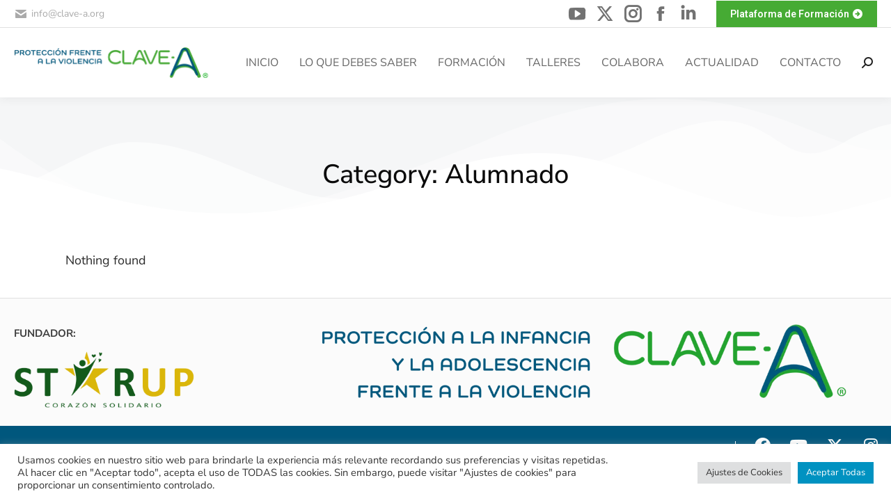

--- FILE ---
content_type: text/html; charset=UTF-8
request_url: https://clave-a.org/categoria/talleres-clave-a/alumnado/
body_size: 19871
content:
<!DOCTYPE html>
<!--[if !(IE 6) | !(IE 7) | !(IE 8)  ]><!-->
<html lang="es" prefix="og: https://ogp.me/ns#" class="no-js">
<!--<![endif]-->
<head>
	<meta charset="UTF-8" />
		<meta name="viewport" content="width=device-width, initial-scale=1, maximum-scale=1, user-scalable=0">
			<link rel="profile" href="https://gmpg.org/xfn/11" />
	
<!-- Optimización para motores de búsqueda de Rank Math -  https://rankmath.com/ -->
<title>Alumnado - Clave-A</title>
<meta name="robots" content="follow, noindex"/>
<meta property="og:locale" content="es_ES" />
<meta property="og:type" content="article" />
<meta property="og:title" content="Alumnado - Clave-A" />
<meta property="og:url" content="https://clave-a.org/categoria/talleres-clave-a/alumnado/" />
<meta property="og:site_name" content="Clave-A" />
<meta name="twitter:card" content="summary_large_image" />
<meta name="twitter:title" content="Alumnado - Clave-A" />
<script type="application/ld+json" class="rank-math-schema">{"@context":"https://schema.org","@graph":[{"@type":"Organization","@id":"https://clave-a.org/#organization","name":"Clave-A","url":"https://clave-a.org","email":"info@clave-a.com","logo":{"@type":"ImageObject","@id":"https://clave-a.org/#logo","url":"https://clave-a.org/wp-content/uploads/2020/04/Logo_inf3webp.webp","contentUrl":"https://clave-a.org/wp-content/uploads/2020/04/Logo_inf3webp.webp","caption":"Clave-A","inLanguage":"es","width":"650","height":"90"}},{"@type":"WebSite","@id":"https://clave-a.org/#website","url":"https://clave-a.org","name":"Clave-A","publisher":{"@id":"https://clave-a.org/#organization"},"inLanguage":"es"},{"@type":"CollectionPage","@id":"https://clave-a.org/categoria/talleres-clave-a/alumnado/#webpage","url":"https://clave-a.org/categoria/talleres-clave-a/alumnado/","name":"Alumnado - Clave-A","isPartOf":{"@id":"https://clave-a.org/#website"},"inLanguage":"es"}]}</script>
<!-- /Plugin Rank Math WordPress SEO -->

<link rel='dns-prefetch' href='//use.fontawesome.com' />
<link rel='dns-prefetch' href='//fonts.googleapis.com' />
<link rel="alternate" type="application/rss+xml" title="Clave-A &raquo; Feed" href="https://clave-a.org/feed/" />
<link rel="alternate" type="application/rss+xml" title="Clave-A &raquo; Feed de los comentarios" href="https://clave-a.org/comments/feed/" />
<link rel="alternate" type="application/rss+xml" title="Clave-A &raquo; Categoría Alumnado del feed" href="https://clave-a.org/categoria/talleres-clave-a/alumnado/feed/" />
<style id='wp-img-auto-sizes-contain-inline-css'>
img:is([sizes=auto i],[sizes^="auto," i]){contain-intrinsic-size:3000px 1500px}
/*# sourceURL=wp-img-auto-sizes-contain-inline-css */
</style>
<link rel='stylesheet' id='premium-addons-css' href='https://clave-a.org/wp-content/plugins/premium-addons-for-elementor/assets/frontend/min-css/premium-addons.min.css?ver=4.11.4' media='all' />
<link rel='stylesheet' id='premium-pro-css' href='https://clave-a.org/wp-content/plugins/premium-addons-pro/assets/frontend/min-css/premium-addons.min.css?ver=2.8.27' media='all' />
<style id='wp-emoji-styles-inline-css'>

	img.wp-smiley, img.emoji {
		display: inline !important;
		border: none !important;
		box-shadow: none !important;
		height: 1em !important;
		width: 1em !important;
		margin: 0 0.07em !important;
		vertical-align: -0.1em !important;
		background: none !important;
		padding: 0 !important;
	}
/*# sourceURL=wp-emoji-styles-inline-css */
</style>
<link rel='stylesheet' id='wp-block-library-css' href='https://clave-a.org/wp-includes/css/dist/block-library/style.min.css?ver=6.9' media='all' />
<style id='global-styles-inline-css'>
:root{--wp--preset--aspect-ratio--square: 1;--wp--preset--aspect-ratio--4-3: 4/3;--wp--preset--aspect-ratio--3-4: 3/4;--wp--preset--aspect-ratio--3-2: 3/2;--wp--preset--aspect-ratio--2-3: 2/3;--wp--preset--aspect-ratio--16-9: 16/9;--wp--preset--aspect-ratio--9-16: 9/16;--wp--preset--color--black: #000000;--wp--preset--color--cyan-bluish-gray: #abb8c3;--wp--preset--color--white: #FFF;--wp--preset--color--pale-pink: #f78da7;--wp--preset--color--vivid-red: #cf2e2e;--wp--preset--color--luminous-vivid-orange: #ff6900;--wp--preset--color--luminous-vivid-amber: #fcb900;--wp--preset--color--light-green-cyan: #7bdcb5;--wp--preset--color--vivid-green-cyan: #00d084;--wp--preset--color--pale-cyan-blue: #8ed1fc;--wp--preset--color--vivid-cyan-blue: #0693e3;--wp--preset--color--vivid-purple: #9b51e0;--wp--preset--color--accent: #46ab34;--wp--preset--color--dark-gray: #111;--wp--preset--color--light-gray: #767676;--wp--preset--gradient--vivid-cyan-blue-to-vivid-purple: linear-gradient(135deg,rgb(6,147,227) 0%,rgb(155,81,224) 100%);--wp--preset--gradient--light-green-cyan-to-vivid-green-cyan: linear-gradient(135deg,rgb(122,220,180) 0%,rgb(0,208,130) 100%);--wp--preset--gradient--luminous-vivid-amber-to-luminous-vivid-orange: linear-gradient(135deg,rgb(252,185,0) 0%,rgb(255,105,0) 100%);--wp--preset--gradient--luminous-vivid-orange-to-vivid-red: linear-gradient(135deg,rgb(255,105,0) 0%,rgb(207,46,46) 100%);--wp--preset--gradient--very-light-gray-to-cyan-bluish-gray: linear-gradient(135deg,rgb(238,238,238) 0%,rgb(169,184,195) 100%);--wp--preset--gradient--cool-to-warm-spectrum: linear-gradient(135deg,rgb(74,234,220) 0%,rgb(151,120,209) 20%,rgb(207,42,186) 40%,rgb(238,44,130) 60%,rgb(251,105,98) 80%,rgb(254,248,76) 100%);--wp--preset--gradient--blush-light-purple: linear-gradient(135deg,rgb(255,206,236) 0%,rgb(152,150,240) 100%);--wp--preset--gradient--blush-bordeaux: linear-gradient(135deg,rgb(254,205,165) 0%,rgb(254,45,45) 50%,rgb(107,0,62) 100%);--wp--preset--gradient--luminous-dusk: linear-gradient(135deg,rgb(255,203,112) 0%,rgb(199,81,192) 50%,rgb(65,88,208) 100%);--wp--preset--gradient--pale-ocean: linear-gradient(135deg,rgb(255,245,203) 0%,rgb(182,227,212) 50%,rgb(51,167,181) 100%);--wp--preset--gradient--electric-grass: linear-gradient(135deg,rgb(202,248,128) 0%,rgb(113,206,126) 100%);--wp--preset--gradient--midnight: linear-gradient(135deg,rgb(2,3,129) 0%,rgb(40,116,252) 100%);--wp--preset--font-size--small: 13px;--wp--preset--font-size--medium: 20px;--wp--preset--font-size--large: 36px;--wp--preset--font-size--x-large: 42px;--wp--preset--spacing--20: 0.44rem;--wp--preset--spacing--30: 0.67rem;--wp--preset--spacing--40: 1rem;--wp--preset--spacing--50: 1.5rem;--wp--preset--spacing--60: 2.25rem;--wp--preset--spacing--70: 3.38rem;--wp--preset--spacing--80: 5.06rem;--wp--preset--shadow--natural: 6px 6px 9px rgba(0, 0, 0, 0.2);--wp--preset--shadow--deep: 12px 12px 50px rgba(0, 0, 0, 0.4);--wp--preset--shadow--sharp: 6px 6px 0px rgba(0, 0, 0, 0.2);--wp--preset--shadow--outlined: 6px 6px 0px -3px rgb(255, 255, 255), 6px 6px rgb(0, 0, 0);--wp--preset--shadow--crisp: 6px 6px 0px rgb(0, 0, 0);}:where(.is-layout-flex){gap: 0.5em;}:where(.is-layout-grid){gap: 0.5em;}body .is-layout-flex{display: flex;}.is-layout-flex{flex-wrap: wrap;align-items: center;}.is-layout-flex > :is(*, div){margin: 0;}body .is-layout-grid{display: grid;}.is-layout-grid > :is(*, div){margin: 0;}:where(.wp-block-columns.is-layout-flex){gap: 2em;}:where(.wp-block-columns.is-layout-grid){gap: 2em;}:where(.wp-block-post-template.is-layout-flex){gap: 1.25em;}:where(.wp-block-post-template.is-layout-grid){gap: 1.25em;}.has-black-color{color: var(--wp--preset--color--black) !important;}.has-cyan-bluish-gray-color{color: var(--wp--preset--color--cyan-bluish-gray) !important;}.has-white-color{color: var(--wp--preset--color--white) !important;}.has-pale-pink-color{color: var(--wp--preset--color--pale-pink) !important;}.has-vivid-red-color{color: var(--wp--preset--color--vivid-red) !important;}.has-luminous-vivid-orange-color{color: var(--wp--preset--color--luminous-vivid-orange) !important;}.has-luminous-vivid-amber-color{color: var(--wp--preset--color--luminous-vivid-amber) !important;}.has-light-green-cyan-color{color: var(--wp--preset--color--light-green-cyan) !important;}.has-vivid-green-cyan-color{color: var(--wp--preset--color--vivid-green-cyan) !important;}.has-pale-cyan-blue-color{color: var(--wp--preset--color--pale-cyan-blue) !important;}.has-vivid-cyan-blue-color{color: var(--wp--preset--color--vivid-cyan-blue) !important;}.has-vivid-purple-color{color: var(--wp--preset--color--vivid-purple) !important;}.has-black-background-color{background-color: var(--wp--preset--color--black) !important;}.has-cyan-bluish-gray-background-color{background-color: var(--wp--preset--color--cyan-bluish-gray) !important;}.has-white-background-color{background-color: var(--wp--preset--color--white) !important;}.has-pale-pink-background-color{background-color: var(--wp--preset--color--pale-pink) !important;}.has-vivid-red-background-color{background-color: var(--wp--preset--color--vivid-red) !important;}.has-luminous-vivid-orange-background-color{background-color: var(--wp--preset--color--luminous-vivid-orange) !important;}.has-luminous-vivid-amber-background-color{background-color: var(--wp--preset--color--luminous-vivid-amber) !important;}.has-light-green-cyan-background-color{background-color: var(--wp--preset--color--light-green-cyan) !important;}.has-vivid-green-cyan-background-color{background-color: var(--wp--preset--color--vivid-green-cyan) !important;}.has-pale-cyan-blue-background-color{background-color: var(--wp--preset--color--pale-cyan-blue) !important;}.has-vivid-cyan-blue-background-color{background-color: var(--wp--preset--color--vivid-cyan-blue) !important;}.has-vivid-purple-background-color{background-color: var(--wp--preset--color--vivid-purple) !important;}.has-black-border-color{border-color: var(--wp--preset--color--black) !important;}.has-cyan-bluish-gray-border-color{border-color: var(--wp--preset--color--cyan-bluish-gray) !important;}.has-white-border-color{border-color: var(--wp--preset--color--white) !important;}.has-pale-pink-border-color{border-color: var(--wp--preset--color--pale-pink) !important;}.has-vivid-red-border-color{border-color: var(--wp--preset--color--vivid-red) !important;}.has-luminous-vivid-orange-border-color{border-color: var(--wp--preset--color--luminous-vivid-orange) !important;}.has-luminous-vivid-amber-border-color{border-color: var(--wp--preset--color--luminous-vivid-amber) !important;}.has-light-green-cyan-border-color{border-color: var(--wp--preset--color--light-green-cyan) !important;}.has-vivid-green-cyan-border-color{border-color: var(--wp--preset--color--vivid-green-cyan) !important;}.has-pale-cyan-blue-border-color{border-color: var(--wp--preset--color--pale-cyan-blue) !important;}.has-vivid-cyan-blue-border-color{border-color: var(--wp--preset--color--vivid-cyan-blue) !important;}.has-vivid-purple-border-color{border-color: var(--wp--preset--color--vivid-purple) !important;}.has-vivid-cyan-blue-to-vivid-purple-gradient-background{background: var(--wp--preset--gradient--vivid-cyan-blue-to-vivid-purple) !important;}.has-light-green-cyan-to-vivid-green-cyan-gradient-background{background: var(--wp--preset--gradient--light-green-cyan-to-vivid-green-cyan) !important;}.has-luminous-vivid-amber-to-luminous-vivid-orange-gradient-background{background: var(--wp--preset--gradient--luminous-vivid-amber-to-luminous-vivid-orange) !important;}.has-luminous-vivid-orange-to-vivid-red-gradient-background{background: var(--wp--preset--gradient--luminous-vivid-orange-to-vivid-red) !important;}.has-very-light-gray-to-cyan-bluish-gray-gradient-background{background: var(--wp--preset--gradient--very-light-gray-to-cyan-bluish-gray) !important;}.has-cool-to-warm-spectrum-gradient-background{background: var(--wp--preset--gradient--cool-to-warm-spectrum) !important;}.has-blush-light-purple-gradient-background{background: var(--wp--preset--gradient--blush-light-purple) !important;}.has-blush-bordeaux-gradient-background{background: var(--wp--preset--gradient--blush-bordeaux) !important;}.has-luminous-dusk-gradient-background{background: var(--wp--preset--gradient--luminous-dusk) !important;}.has-pale-ocean-gradient-background{background: var(--wp--preset--gradient--pale-ocean) !important;}.has-electric-grass-gradient-background{background: var(--wp--preset--gradient--electric-grass) !important;}.has-midnight-gradient-background{background: var(--wp--preset--gradient--midnight) !important;}.has-small-font-size{font-size: var(--wp--preset--font-size--small) !important;}.has-medium-font-size{font-size: var(--wp--preset--font-size--medium) !important;}.has-large-font-size{font-size: var(--wp--preset--font-size--large) !important;}.has-x-large-font-size{font-size: var(--wp--preset--font-size--x-large) !important;}
/*# sourceURL=global-styles-inline-css */
</style>

<style id='classic-theme-styles-inline-css'>
/*! This file is auto-generated */
.wp-block-button__link{color:#fff;background-color:#32373c;border-radius:9999px;box-shadow:none;text-decoration:none;padding:calc(.667em + 2px) calc(1.333em + 2px);font-size:1.125em}.wp-block-file__button{background:#32373c;color:#fff;text-decoration:none}
/*# sourceURL=/wp-includes/css/classic-themes.min.css */
</style>
<link rel='stylesheet' id='contact-form-7-css' href='https://clave-a.org/wp-content/plugins/contact-form-7/includes/css/styles.css?ver=6.1.4' media='all' />
<link rel='stylesheet' id='cookie-law-info-css' href='https://clave-a.org/wp-content/plugins/cookie-law-info/legacy/public/css/cookie-law-info-public.css?ver=3.3.8' media='all' />
<link rel='stylesheet' id='cookie-law-info-gdpr-css' href='https://clave-a.org/wp-content/plugins/cookie-law-info/legacy/public/css/cookie-law-info-gdpr.css?ver=3.3.8' media='all' />
<link rel='stylesheet' id='mi-plugin-styles-css' href='https://clave-a.org/wp-content/plugins/quiube-pideayuda/assets/style.css?ver=1.0' media='all' />
<link rel='stylesheet' id='frontendCSS-css' href='https://clave-a.org/wp-content/plugins/safety-exit/assets/css/frontend.css?ver=6.9' media='all' />
<link rel='stylesheet' id='font-awesome-free-css' href='//use.fontawesome.com/releases/v5.3.1/css/all.css?ver=6.9' media='all' />
<link rel='stylesheet' id='the7-font-css' href='https://clave-a.org/wp-content/themes/dt-the7/fonts/icomoon-the7-font/icomoon-the7-font.min.css?ver=12.4.2' media='all' />
<link rel='stylesheet' id='elementor-frontend-css' href='https://clave-a.org/wp-content/plugins/elementor/assets/css/frontend.min.css?ver=3.28.3' media='all' />
<link rel='stylesheet' id='widget-heading-css' href='https://clave-a.org/wp-content/plugins/elementor/assets/css/widget-heading.min.css?ver=3.28.3' media='all' />
<link rel='stylesheet' id='e-shapes-css' href='https://clave-a.org/wp-content/plugins/elementor/assets/css/conditionals/shapes.min.css?ver=3.28.3' media='all' />
<link rel='stylesheet' id='the7-filter-decorations-base-css' href='https://clave-a.org/wp-content/themes/dt-the7/css/compatibility/elementor/the7-filter-decorations-base.min.css?ver=12.4.2' media='all' />
<link rel='stylesheet' id='the7-simple-common-css' href='https://clave-a.org/wp-content/themes/dt-the7/css/compatibility/elementor/the7-simple-common.min.css?ver=12.4.2' media='all' />
<link rel='stylesheet' id='the7_elements-css' href='https://clave-a.org/wp-content/themes/dt-the7/css/compatibility/elementor/the7-elements-widget.min.css?ver=12.4.2' media='all' />
<link rel='stylesheet' id='elementor-icons-css' href='https://clave-a.org/wp-content/plugins/elementor/assets/lib/eicons/css/elementor-icons.min.css?ver=5.36.0' media='all' />
<link rel='stylesheet' id='elementor-post-7-css' href='https://clave-a.org/wp-content/uploads/elementor/css/post-7.css?ver=1745436863' media='all' />
<link rel='stylesheet' id='elementor-post-2574-css' href='https://clave-a.org/wp-content/uploads/elementor/css/post-2574.css?ver=1745436864' media='all' />
<link rel='stylesheet' id='elementor-post-4346-css' href='https://clave-a.org/wp-content/uploads/elementor/css/post-4346.css?ver=1745438857' media='all' />
<link rel='stylesheet' id='newsletter-css' href='https://clave-a.org/wp-content/plugins/newsletter/style.css?ver=8.6.4' media='all' />
<link rel='stylesheet' id='dt-web-fonts-css' href='https://fonts.googleapis.com/css?family=Nunito+Sans:400,500,600,700%7CRoboto:400,600,700%7CNunito:400,600,700' media='all' />
<link rel='stylesheet' id='dt-main-css' href='https://clave-a.org/wp-content/themes/dt-the7/css/main.min.css?ver=12.4.2' media='all' />
<style id='dt-main-inline-css'>
body #load {
  display: block;
  height: 100%;
  overflow: hidden;
  position: fixed;
  width: 100%;
  z-index: 9901;
  opacity: 1;
  visibility: visible;
  transition: all .35s ease-out;
}
.load-wrap {
  width: 100%;
  height: 100%;
  background-position: center center;
  background-repeat: no-repeat;
  text-align: center;
  display: -ms-flexbox;
  display: -ms-flex;
  display: flex;
  -ms-align-items: center;
  -ms-flex-align: center;
  align-items: center;
  -ms-flex-flow: column wrap;
  flex-flow: column wrap;
  -ms-flex-pack: center;
  -ms-justify-content: center;
  justify-content: center;
}
.load-wrap > svg {
  position: absolute;
  top: 50%;
  left: 50%;
  transform: translate(-50%,-50%);
}
#load {
  background: var(--the7-elementor-beautiful-loading-bg,#ffffff);
  --the7-beautiful-spinner-color2: var(--the7-beautiful-spinner-color,rgba(0,0,0,0.15));
}

/*# sourceURL=dt-main-inline-css */
</style>
<link rel='stylesheet' id='the7-custom-scrollbar-css' href='https://clave-a.org/wp-content/themes/dt-the7/lib/custom-scrollbar/custom-scrollbar.min.css?ver=12.4.2' media='all' />
<link rel='stylesheet' id='the7-core-css' href='https://clave-a.org/wp-content/plugins/dt-the7-core/assets/css/post-type.min.css?ver=2.7.10' media='all' />
<link rel='stylesheet' id='cf7cf-style-css' href='https://clave-a.org/wp-content/plugins/cf7-conditional-fields/style.css?ver=2.6.7' media='all' />
<link rel='stylesheet' id='the7-css-vars-css' href='https://clave-a.org/wp-content/uploads/the7-css/css-vars.css?ver=c1197bb6cabe' media='all' />
<link rel='stylesheet' id='dt-custom-css' href='https://clave-a.org/wp-content/uploads/the7-css/custom.css?ver=c1197bb6cabe' media='all' />
<link rel='stylesheet' id='dt-media-css' href='https://clave-a.org/wp-content/uploads/the7-css/media.css?ver=c1197bb6cabe' media='all' />
<link rel='stylesheet' id='the7-mega-menu-css' href='https://clave-a.org/wp-content/uploads/the7-css/mega-menu.css?ver=c1197bb6cabe' media='all' />
<link rel='stylesheet' id='the7-elements-albums-portfolio-css' href='https://clave-a.org/wp-content/uploads/the7-css/the7-elements-albums-portfolio.css?ver=c1197bb6cabe' media='all' />
<link rel='stylesheet' id='the7-elements-css' href='https://clave-a.org/wp-content/uploads/the7-css/post-type-dynamic.css?ver=c1197bb6cabe' media='all' />
<link rel='stylesheet' id='style-css' href='https://clave-a.org/wp-content/themes/dt-the7/style.css?ver=12.4.2' media='all' />
<link rel='stylesheet' id='the7-elementor-global-css' href='https://clave-a.org/wp-content/themes/dt-the7/css/compatibility/elementor/elementor-global.min.css?ver=12.4.2' media='all' />
<link rel='stylesheet' id='eael-general-css' href='https://clave-a.org/wp-content/plugins/essential-addons-for-elementor-lite/assets/front-end/css/view/general.min.css?ver=6.1.10' media='all' />
<link rel='stylesheet' id='elementor-icons-shared-0-css' href='https://clave-a.org/wp-content/plugins/elementor/assets/lib/font-awesome/css/fontawesome.min.css?ver=5.15.3' media='all' />
<link rel='stylesheet' id='elementor-icons-fa-solid-css' href='https://clave-a.org/wp-content/plugins/elementor/assets/lib/font-awesome/css/solid.min.css?ver=5.15.3' media='all' />
<script src="https://clave-a.org/wp-includes/js/jquery/jquery.min.js?ver=3.7.1" id="jquery-core-js"></script>
<script src="https://clave-a.org/wp-includes/js/jquery/jquery-migrate.min.js?ver=3.4.1" id="jquery-migrate-js"></script>
<script id="cookie-law-info-js-extra">
var Cli_Data = {"nn_cookie_ids":[],"cookielist":[],"non_necessary_cookies":[],"ccpaEnabled":"","ccpaRegionBased":"","ccpaBarEnabled":"","strictlyEnabled":["necessary","obligatoire"],"ccpaType":"gdpr","js_blocking":"1","custom_integration":"","triggerDomRefresh":"","secure_cookies":""};
var cli_cookiebar_settings = {"animate_speed_hide":"500","animate_speed_show":"500","background":"#FFF","border":"#b1a6a6c2","border_on":"","button_1_button_colour":"#0092c1","button_1_button_hover":"#00759a","button_1_link_colour":"#fff","button_1_as_button":"1","button_1_new_win":"","button_2_button_colour":"#333","button_2_button_hover":"#292929","button_2_link_colour":"#444","button_2_as_button":"","button_2_hidebar":"","button_3_button_colour":"#dedfe0","button_3_button_hover":"#b2b2b3","button_3_link_colour":"#333333","button_3_as_button":"1","button_3_new_win":"","button_4_button_colour":"#dedfe0","button_4_button_hover":"#b2b2b3","button_4_link_colour":"#333333","button_4_as_button":"1","button_7_button_colour":"#0092c1","button_7_button_hover":"#00759a","button_7_link_colour":"#fff","button_7_as_button":"1","button_7_new_win":"","font_family":"inherit","header_fix":"","notify_animate_hide":"1","notify_animate_show":"","notify_div_id":"#cookie-law-info-bar","notify_position_horizontal":"right","notify_position_vertical":"bottom","scroll_close":"","scroll_close_reload":"","accept_close_reload":"","reject_close_reload":"","showagain_tab":"","showagain_background":"#fff","showagain_border":"#000","showagain_div_id":"#cookie-law-info-again","showagain_x_position":"100px","text":"#333333","show_once_yn":"","show_once":"10000","logging_on":"","as_popup":"","popup_overlay":"1","bar_heading_text":"","cookie_bar_as":"banner","popup_showagain_position":"bottom-right","widget_position":"left"};
var log_object = {"ajax_url":"https://clave-a.org/wp-admin/admin-ajax.php"};
//# sourceURL=cookie-law-info-js-extra
</script>
<script src="https://clave-a.org/wp-content/plugins/cookie-law-info/legacy/public/js/cookie-law-info-public.js?ver=3.3.8" id="cookie-law-info-js"></script>
<script src="https://clave-a.org/wp-content/plugins/safety-exit/assets/js/frontend.js?ver=6.9" id="frontendJs-js"></script>
<script id="dt-above-fold-js-extra">
var dtLocal = {"themeUrl":"https://clave-a.org/wp-content/themes/dt-the7","passText":"Para ver esta publicaci\u00f3n protegida, introduce la contrase\u00f1a debajo:","moreButtonText":{"loading":"Cargando...","loadMore":"Cargar m\u00e1s"},"postID":null,"ajaxurl":"https://clave-a.org/wp-admin/admin-ajax.php","REST":{"baseUrl":"https://clave-a.org/wp-json/the7/v1","endpoints":{"sendMail":"/send-mail"}},"contactMessages":{"required":"One or more fields have an error. Please check and try again.","terms":"Please accept the privacy policy.","fillTheCaptchaError":"Please, fill the captcha."},"captchaSiteKey":"","ajaxNonce":"87abb32c5a","pageData":{"type":"archive","template":"page","layout":null},"themeSettings":{"smoothScroll":"off","lazyLoading":false,"desktopHeader":{"height":100},"ToggleCaptionEnabled":"disabled","ToggleCaption":"Navigation","floatingHeader":{"showAfter":94,"showMenu":true,"height":64,"logo":{"showLogo":true,"html":"\u003Cimg class=\" preload-me\" src=\"https://clave-a.org/wp-content/uploads/2025/04/general.webp\" srcset=\"https://clave-a.org/wp-content/uploads/2025/04/general.webp 563w\" width=\"281\" height=\"45\"   sizes=\"281.5px\" alt=\"Clave-A\" /\u003E","url":"https://clave-a.org/"}},"topLine":{"floatingTopLine":{"logo":{"showLogo":false,"html":""}}},"mobileHeader":{"firstSwitchPoint":1000,"secondSwitchPoint":500,"firstSwitchPointHeight":64,"secondSwitchPointHeight":64,"mobileToggleCaptionEnabled":"left","mobileToggleCaption":"menu"},"stickyMobileHeaderFirstSwitch":{"logo":{"html":"\u003Cimg class=\" preload-me\" src=\"https://clave-a.org/wp-content/uploads/2025/04/general.webp\" srcset=\"https://clave-a.org/wp-content/uploads/2025/04/general.webp 563w\" width=\"281\" height=\"45\"   sizes=\"281.5px\" alt=\"Clave-A\" /\u003E"}},"stickyMobileHeaderSecondSwitch":{"logo":{"html":"\u003Cimg class=\" preload-me\" src=\"https://clave-a.org/wp-content/uploads/2025/04/general.webp\" srcset=\"https://clave-a.org/wp-content/uploads/2025/04/general.webp 563w\" width=\"281\" height=\"45\"   sizes=\"281.5px\" alt=\"Clave-A\" /\u003E"}},"sidebar":{"switchPoint":992},"boxedWidth":"1280px"},"elementor":{"settings":{"container_width":1300}}};
var dtShare = {"shareButtonText":{"facebook":"Compartir en Facebook","twitter":"Share on X","pinterest":"Tweet","linkedin":"Compartir en Linkedin","whatsapp":"Compartir en Whatsapp"},"overlayOpacity":"85"};
//# sourceURL=dt-above-fold-js-extra
</script>
<script src="https://clave-a.org/wp-content/themes/dt-the7/js/above-the-fold.min.js?ver=12.4.2" id="dt-above-fold-js"></script>
<link rel="https://api.w.org/" href="https://clave-a.org/wp-json/" /><link rel="alternate" title="JSON" type="application/json" href="https://clave-a.org/wp-json/wp/v2/categories/99" /><link rel="EditURI" type="application/rsd+xml" title="RSD" href="https://clave-a.org/xmlrpc.php?rsd" />
<meta name="generator" content="WordPress 6.9" />
<script>window.sftExtBtn={};window.sftExtBtn.classes="bottom right rectangle";window.sftExtBtn.icon="<i class=\"fas fa-times\"><\/i>";window.sftExtBtn.newTabUrl="https:\/\/google.com";window.sftExtBtn.currentTabUrl="https:\/\/google.com";window.sftExtBtn.btnType="rectangle";window.sftExtBtn.text="Cerrar P\u00e1gina";window.sftExtBtn.shouldShow=true;</script><style>:root{--sftExt_bgColor:rgba(242,0,0,1);--sftExt_textColor:rgba(255, 255, 255, 1);--sftExt_active:inline-block;--sftExt_activeMobile:none !important;--sftExt_mobileBreakPoint:600px;--sftExt_rectangle_fontSize:1rem;--sftExt_rectangle_letterSpacing:inherit;--sftExt_rectangle_borderRadius:100px;}</style><meta name="generator" content="Elementor 3.28.3; features: e_local_google_fonts; settings: css_print_method-external, google_font-enabled, font_display-auto">
<style>.recentcomments a{display:inline !important;padding:0 !important;margin:0 !important;}</style>			<style>
				.e-con.e-parent:nth-of-type(n+4):not(.e-lazyloaded):not(.e-no-lazyload),
				.e-con.e-parent:nth-of-type(n+4):not(.e-lazyloaded):not(.e-no-lazyload) * {
					background-image: none !important;
				}
				@media screen and (max-height: 1024px) {
					.e-con.e-parent:nth-of-type(n+3):not(.e-lazyloaded):not(.e-no-lazyload),
					.e-con.e-parent:nth-of-type(n+3):not(.e-lazyloaded):not(.e-no-lazyload) * {
						background-image: none !important;
					}
				}
				@media screen and (max-height: 640px) {
					.e-con.e-parent:nth-of-type(n+2):not(.e-lazyloaded):not(.e-no-lazyload),
					.e-con.e-parent:nth-of-type(n+2):not(.e-lazyloaded):not(.e-no-lazyload) * {
						background-image: none !important;
					}
				}
			</style>
			<script id="google_gtagjs" src="https://www.googletagmanager.com/gtag/js?id=G-X33QQ2T70K" async></script>
<script id="google_gtagjs-inline">
window.dataLayer = window.dataLayer || [];function gtag(){dataLayer.push(arguments);}gtag('js', new Date());gtag('config', 'G-X33QQ2T70K', {} );
</script>
<script type="text/javascript" id="the7-loader-script">
document.addEventListener("DOMContentLoaded", function(event) {
	var load = document.getElementById("load");
	if(!load.classList.contains('loader-removed')){
		var removeLoading = setTimeout(function() {
			load.className += " loader-removed";
		}, 300);
	}
});
</script>
		<link rel="icon" href="https://clave-a.org/wp-content/uploads/2022/06/60x60.png" type="image/png" sizes="16x16"/><link rel="icon" href="https://clave-a.org/wp-content/uploads/2022/06/60x60.png" type="image/png" sizes="32x32"/><link rel="apple-touch-icon" href="https://clave-a.org/wp-content/uploads/2022/06/60x60.png"><link rel="apple-touch-icon" sizes="76x76" href="https://clave-a.org/wp-content/uploads/2022/06/76x76.png"><link rel="apple-touch-icon" sizes="120x120" href="https://clave-a.org/wp-content/uploads/2022/06/120x120.png"><link rel="apple-touch-icon" sizes="152x152" href="https://clave-a.org/wp-content/uploads/2022/06/152x152.png"><style id='the7-custom-inline-css' type='text/css'>
.sub-nav .menu-item i.fa,
.sub-nav .menu-item i.fas,
.sub-nav .menu-item i.far,
.sub-nav .menu-item i.fab {
	text-align: center;
	width: 1.25em;
}

.grecaptcha-badge {
	height:0px !important;
	width:0px !important;
}

.scroll-top {
	height:0px !important;
	width:0px !important;
}


</style>
<link rel='stylesheet' id='elementor-post-808-css' href='https://clave-a.org/wp-content/uploads/elementor/css/post-808.css?ver=1745436865' media='all' />
<link rel='stylesheet' id='widget-image-css' href='https://clave-a.org/wp-content/plugins/elementor/assets/css/widget-image.min.css?ver=3.28.3' media='all' />
<link rel='stylesheet' id='the7-carousel-text-and-icon-widget-css' href='https://clave-a.org/wp-content/themes/dt-the7/css/compatibility/elementor/the7-carousel-text-and-icon-widget.min.css?ver=12.4.2' media='all' />
<link rel='stylesheet' id='the7-carousel-navigation-css' href='https://clave-a.org/wp-content/themes/dt-the7/css/compatibility/elementor/the7-carousel-navigation.min.css?ver=12.4.2' media='all' />
<link rel='stylesheet' id='widget-social-icons-css' href='https://clave-a.org/wp-content/plugins/elementor/assets/css/widget-social-icons.min.css?ver=3.28.3' media='all' />
<link rel='stylesheet' id='e-apple-webkit-css' href='https://clave-a.org/wp-content/plugins/elementor/assets/css/conditionals/apple-webkit.min.css?ver=3.28.3' media='all' />
<link rel='stylesheet' id='cookie-law-info-table-css' href='https://clave-a.org/wp-content/plugins/cookie-law-info/legacy/public/css/cookie-law-info-table.css?ver=3.3.8' media='all' />
<link rel='stylesheet' id='elementor-gf-local-nunitosans-css' href='https://clave-a.org/wp-content/uploads/elementor/google-fonts/css/nunitosans.css?ver=1745156342' media='all' />
<link rel='stylesheet' id='elementor-icons-fa-brands-css' href='https://clave-a.org/wp-content/plugins/elementor/assets/lib/font-awesome/css/brands.min.css?ver=5.15.3' media='all' />
</head>
<body id="the7-body" class="archive category category-alumnado category-99 wp-custom-logo wp-embed-responsive wp-theme-dt-the7 the7-core-ver-2.7.10 title-off dt-responsive-on right-mobile-menu-close-icon ouside-menu-close-icon mobile-close-left-caption  fade-small-mobile-menu-close-icon fade-medium-menu-close-icon srcset-enabled btn-flat custom-btn-color custom-btn-hover-color phantom-sticky phantom-shadow-decoration phantom-main-logo-on sticky-mobile-header top-header first-switch-logo-left first-switch-menu-right second-switch-logo-left second-switch-menu-right right-mobile-menu popup-message-style the7-ver-12.4.2 elementor-page-4346 elementor-default elementor-template-full-width elementor-clear-template elementor-kit-7">
	<button id="sftExt-frontend-button" class="bottom right rectangle" data-new-tab="https://google.com" data-url="https://google.com">
		<div class="sftExt-inner">
			<i class="fas fa-times"></i><span>Cerrar Página</span>
		</div>
	</button><!-- The7 12.4.2 -->
<div id="load" class="spinner-loader">
	<div class="load-wrap"><style type="text/css">
    [class*="the7-spinner-animate-"]{
        animation: spinner-animation 1s cubic-bezier(1,1,1,1) infinite;
        x:46.5px;
        y:40px;
        width:7px;
        height:20px;
        fill:var(--the7-beautiful-spinner-color2);
        opacity: 0.2;
    }
    .the7-spinner-animate-2{
        animation-delay: 0.083s;
    }
    .the7-spinner-animate-3{
        animation-delay: 0.166s;
    }
    .the7-spinner-animate-4{
         animation-delay: 0.25s;
    }
    .the7-spinner-animate-5{
         animation-delay: 0.33s;
    }
    .the7-spinner-animate-6{
         animation-delay: 0.416s;
    }
    .the7-spinner-animate-7{
         animation-delay: 0.5s;
    }
    .the7-spinner-animate-8{
         animation-delay: 0.58s;
    }
    .the7-spinner-animate-9{
         animation-delay: 0.666s;
    }
    .the7-spinner-animate-10{
         animation-delay: 0.75s;
    }
    .the7-spinner-animate-11{
        animation-delay: 0.83s;
    }
    .the7-spinner-animate-12{
        animation-delay: 0.916s;
    }
    @keyframes spinner-animation{
        from {
            opacity: 1;
        }
        to{
            opacity: 0;
        }
    }
</style>
<svg width="75px" height="75px" xmlns="http://www.w3.org/2000/svg" viewBox="0 0 100 100" preserveAspectRatio="xMidYMid">
	<rect class="the7-spinner-animate-1" rx="5" ry="5" transform="rotate(0 50 50) translate(0 -30)"></rect>
	<rect class="the7-spinner-animate-2" rx="5" ry="5" transform="rotate(30 50 50) translate(0 -30)"></rect>
	<rect class="the7-spinner-animate-3" rx="5" ry="5" transform="rotate(60 50 50) translate(0 -30)"></rect>
	<rect class="the7-spinner-animate-4" rx="5" ry="5" transform="rotate(90 50 50) translate(0 -30)"></rect>
	<rect class="the7-spinner-animate-5" rx="5" ry="5" transform="rotate(120 50 50) translate(0 -30)"></rect>
	<rect class="the7-spinner-animate-6" rx="5" ry="5" transform="rotate(150 50 50) translate(0 -30)"></rect>
	<rect class="the7-spinner-animate-7" rx="5" ry="5" transform="rotate(180 50 50) translate(0 -30)"></rect>
	<rect class="the7-spinner-animate-8" rx="5" ry="5" transform="rotate(210 50 50) translate(0 -30)"></rect>
	<rect class="the7-spinner-animate-9" rx="5" ry="5" transform="rotate(240 50 50) translate(0 -30)"></rect>
	<rect class="the7-spinner-animate-10" rx="5" ry="5" transform="rotate(270 50 50) translate(0 -30)"></rect>
	<rect class="the7-spinner-animate-11" rx="5" ry="5" transform="rotate(300 50 50) translate(0 -30)"></rect>
	<rect class="the7-spinner-animate-12" rx="5" ry="5" transform="rotate(330 50 50) translate(0 -30)"></rect>
</svg></div>
</div>
<div id="page" >
	<a class="skip-link screen-reader-text" href="#content">Saltar al contenido</a>

<div class="masthead inline-header right widgets full-height shadow-decoration shadow-mobile-header-decoration animate-position-2-mobile-menu-icon mobile-left-caption dt-parent-menu-clickable show-sub-menu-on-hover"  role="banner">

	<div class="top-bar full-width-line top-bar-line-hide">
	<div class="top-bar-bg" ></div>
	<div class="left-widgets mini-widgets"><a href="mailto:info@clave-a.org" class="mini-contacts email show-on-desktop near-logo-first-switch in-menu-second-switch"><i class="fa-fw the7-mw-icon-mail-bold"></i>info@clave-a.org</a></div><div class="right-widgets mini-widgets"><div class="soc-ico show-on-desktop in-top-bar-right in-menu-second-switch disabled-bg disabled-border border-off hover-disabled-bg hover-disabled-border  hover-border-off"><a title="YouTube page opens in new window" href="https://www.youtube.com/channel/UCImWPP8PpG6TVHLoUtry9bw" target="_blank" class="you-tube"><span class="soc-font-icon"></span><span class="screen-reader-text">YouTube page opens in new window</span></a><a title="X page opens in new window" href="https://twitter.com/claveaoficial" target="_blank" class="twitter"><span class="soc-font-icon"></span><span class="screen-reader-text">X page opens in new window</span></a><a title="Instagram page opens in new window" href="https://www.instagram.com/claveaoficial/" target="_blank" class="instagram"><span class="soc-font-icon"></span><span class="screen-reader-text">Instagram page opens in new window</span></a><a title="Facebook page opens in new window" href="https://www.facebook.com/claveaoficial" target="_blank" class="facebook"><span class="soc-font-icon"></span><span class="screen-reader-text">Facebook page opens in new window</span></a><a title="Linkedin page opens in new window" href="https://www.linkedin.com/company/clave-a/" target="_blank" class="linkedin"><span class="soc-font-icon"></span><span class="screen-reader-text">Linkedin page opens in new window</span></a></div><a href="https://campus.clave-a.com/" class="microwidget-btn mini-button header-elements-button-1 show-on-desktop near-logo-first-switch in-menu-second-switch microwidget-btn-bg-on microwidget-btn-hover-bg-on disable-animation-bg border-on hover-border-on btn-icon-align-right" target="_blank"><span>Plataforma de Formación</span><i class="icomoon-the7-font-the7-arrow-41"></i></a></div></div>

	<header class="header-bar">

		<div class="branding">
	<div id="site-title" class="assistive-text">Clave-A</div>
	<div id="site-description" class="assistive-text">Protección a la infancia y adolescencia frente a la violencia</div>
	<a class="same-logo" href="https://clave-a.org/"><img class=" preload-me" src="https://clave-a.org/wp-content/uploads/2025/04/general.webp" srcset="https://clave-a.org/wp-content/uploads/2025/04/general.webp 563w" width="281" height="45"   sizes="281.5px" alt="Clave-A" /></a></div>

		<ul id="primary-menu" class="main-nav underline-decoration from-centre-line outside-item-remove-margin"><li class="menu-item menu-item-type-post_type menu-item-object-page menu-item-home menu-item-4208 first depth-0"><a href='https://clave-a.org/' data-level='1'><span class="menu-item-text"><span class="menu-text">INICIO</span></span></a></li> <li class="menu-item menu-item-type-post_type menu-item-object-page menu-item-has-children menu-item-4586 has-children depth-0"><a href='https://clave-a.org/lo-que-debes-saber/' data-level='1'><span class="menu-item-text"><span class="menu-text">LO QUE DEBES SABER</span></span></a><ul class="sub-nav hover-style-bg level-arrows-on"><li class="menu-item menu-item-type-post_type menu-item-object-page menu-item-10900 first depth-1"><a href='https://clave-a.org/lo-que-debes-saber/tipos-de-violencia/' data-level='2'><span class="menu-item-text"><span class="menu-text">Tipos de Violencia</span></span></a></li> <li class="menu-item menu-item-type-post_type menu-item-object-page menu-item-5923 depth-1"><a href='https://clave-a.org/lo-que-debes-saber/clave-a/' data-level='2'><span class="menu-item-text"><span class="menu-text">Claves para pedir AYUDA</span></span></a></li> <li class="menu-item menu-item-type-post_type menu-item-object-page menu-item-12220 depth-1"><a href='https://clave-a.org/lo-que-debes-saber/tus-derechos/' data-level='2'><span class="menu-item-text"><span class="menu-text">Tus Derechos</span></span></a></li> <li class="menu-item menu-item-type-post_type menu-item-object-page menu-item-12221 depth-1"><a href='https://clave-a.org/lo-que-debes-saber/sabes-que-es-la-lopivi/' data-level='2'><span class="menu-item-text"><span class="menu-text">¿Sabes qué es la LOPIVI?</span></span></a></li> <li class="menu-item menu-item-type-post_type menu-item-object-page menu-item-12723 depth-1"><a href='https://clave-a.org/lo-que-debes-saber/vamos-al-juzgado/' data-level='2'><span class="menu-item-text"><span class="menu-text">APP Vamos al juzgado</span></span></a></li> </ul></li> <li class="menu-item menu-item-type-post_type menu-item-object-page menu-item-has-children menu-item-5520 has-children depth-0"><a href='https://clave-a.org/formacion/' data-level='1'><span class="menu-item-text"><span class="menu-text">FORMACIÓN</span></span></a><ul class="sub-nav hover-style-bg level-arrows-on"><li class="menu-item menu-item-type-post_type menu-item-object-page menu-item-has-children menu-item-11753 first has-children depth-1"><a href='https://clave-a.org/formacion/jornadas/' data-level='2'><span class="menu-item-text"><span class="menu-text">Jornadas</span></span></a><ul class="sub-nav hover-style-bg level-arrows-on"><li class="menu-item menu-item-type-post_type menu-item-object-page menu-item-13287 first depth-2"><a href='https://clave-a.org/formacion/jornadas/formacion-para-el-desarrollo-de-un-entorno-protector-infantojuvenil/' data-level='3'><span class="menu-item-text"><span class="menu-text">Formación para el desarrollo de un entorno protector infantojuvenil</span></span></a></li> <li class="menu-item menu-item-type-post_type menu-item-object-page menu-item-13298 depth-2"><a href='https://clave-a.org/formacion/jornadas/formacion-integral-para-la-prevencion-y-actuacion-ante-la-violencia/' data-level='3'><span class="menu-item-text"><span class="menu-text">Formación integral para la prevención y actuación ante la violencia</span></span></a></li> <li class="menu-item menu-item-type-post_type menu-item-object-page menu-item-13311 depth-2"><a href='https://clave-a.org/formacion/jornadas/formacion-en-intervencion-y-abordaje-de-situaciones-de-violencia-infantojuvenil/' data-level='3'><span class="menu-item-text"><span class="menu-text">Formación en intervención y abordaje de situaciones de violencia infantojuvenil</span></span></a></li> <li class="menu-item menu-item-type-post_type menu-item-object-page menu-item-13317 depth-2"><a href='https://clave-a.org/formacion/jornadas/formacion-ante-situaciones-de-violencia-infantojuvenil-en-el-ambito-sanitario-de-emergencias-y-fuerzas-y-cuerpos-de-seguridad/' data-level='3'><span class="menu-item-text"><span class="menu-text">Formación ante situaciones de violencia infantojuvenil en el ámbito sanitario, de emergencias y fuerzas y cuerpos de seguridad.</span></span></a></li> <li class="menu-item menu-item-type-post_type menu-item-object-page menu-item-has-children menu-item-11933 has-children depth-2"><a href='https://clave-a.org/formacion/jornadas/jornada-migracion-nnamna/' data-level='3'><span class="menu-item-text"><span class="menu-text">Gestión de la Migración en Origen y Destino. Desarrollo de un Entorno Protector y Libre de Violencia para Niñas, Niños y Adolescentes Migrantes no Acompañados (NNAMNA)</span></span></a><ul class="sub-nav hover-style-bg level-arrows-on"><li class="menu-item menu-item-type-post_type menu-item-object-page menu-item-12050 first depth-3"><a href='https://clave-a.org/formacion/jornadas/jornada-migracion-nnamna/mesa-de-trabajo/' data-level='4'><span class="menu-item-text"><span class="menu-text">Mesa de Trabajo</span></span></a></li> </ul></li> <li class="menu-item menu-item-type-post_type menu-item-object-page menu-item-11548 depth-2"><a href='https://clave-a.org/formacion/jornadas/jornada-de-formacion-clave-a/' data-level='3'><span class="menu-item-text"><span class="menu-text">Estrategia para el desarrollo de un entorno protector y libre de violencia en la infancia y adolescencia a través de la formación</span></span></a></li> </ul></li> <li class="menu-item menu-item-type-post_type menu-item-object-page menu-item-has-children menu-item-11644 has-children depth-1"><a href='https://clave-a.org/formacion/webinars/' data-level='2'><span class="menu-item-text"><span class="menu-text">Webinars</span></span></a><ul class="sub-nav hover-style-bg level-arrows-on"><li class="menu-item menu-item-type-post_type menu-item-object-page menu-item-11580 first depth-2"><a href='https://clave-a.org/formacion/webinars/primer-webinar-clave-a/' data-level='3'><span class="menu-item-text"><span class="menu-text">Webinar Clave-A &#8211; Actuación frente al Abuso Sexual Infantil</span></span></a></li> </ul></li> <li class="menu-item menu-item-type-post_type menu-item-object-page menu-item-11509 depth-1"><a href='https://clave-a.org/formacion/recursos/' data-level='2'><span class="menu-item-text"><span class="menu-text">Recursos</span></span></a></li> </ul></li> <li class="menu-item menu-item-type-post_type menu-item-object-page menu-item-has-children menu-item-11672 has-children depth-0"><a href='https://clave-a.org/formacion/talleres/' data-level='1'><span class="menu-item-text"><span class="menu-text">TALLERES</span></span></a><ul class="sub-nav hover-style-bg level-arrows-on"><li class="menu-item menu-item-type-post_type menu-item-object-page menu-item-9788 first depth-1"><a href='https://clave-a.org/formacion/talleres/te-damos-la-clave/' data-level='2'><span class="menu-item-text"><span class="menu-text">Te damos la Clave</span></span></a></li> </ul></li> <li class="menu-item menu-item-type-post_type menu-item-object-page menu-item-has-children menu-item-5519 has-children depth-0"><a href='https://clave-a.org/colaboraciones/' data-level='1'><span class="menu-item-text"><span class="menu-text">COLABORA</span></span></a><ul class="sub-nav hover-style-bg level-arrows-on"><li class="menu-item menu-item-type-post_type menu-item-object-page menu-item-10214 first depth-1"><a href='https://clave-a.org/colaboraciones/compromiso_social/' data-level='2'><span class="menu-item-text"><span class="menu-text">Compromiso Social</span></span></a></li> <li class="menu-item menu-item-type-post_type menu-item-object-page menu-item-5517 depth-1"><a href='https://clave-a.org/banco-de-imagenes/' data-level='2'><span class="menu-item-text"><span class="menu-text">Banco de imágenes</span></span></a></li> </ul></li> <li class="menu-item menu-item-type-post_type menu-item-object-page menu-item-5336 depth-0"><a href='https://clave-a.org/noticias/' data-level='1'><span class="menu-item-text"><span class="menu-text">ACTUALIDAD</span></span></a></li> <li class="menu-item menu-item-type-post_type menu-item-object-page menu-item-10617 last depth-0"><a href='https://clave-a.org/contacto/' data-level='1'><span class="menu-item-text"><span class="menu-text">CONTACTO</span></span></a></li> </ul>
		<div class="mini-widgets"><div class="mini-search show-on-desktop near-logo-first-switch near-logo-second-switch popup-search custom-icon"><form class="searchform mini-widget-searchform" role="search" method="get" action="https://clave-a.org/">

	<div class="screen-reader-text">Buscar:</div>

	
		<a href="" class="submit text-disable"><i class=" mw-icon icomoon-the7-font-icon-gallery-011-2"></i></a>
		<div class="popup-search-wrap">
			<input type="text" aria-label="Search" class="field searchform-s" name="s" value="" placeholder="Search…" title="Search form"/>
			<a href="" class="search-icon"><i class="the7-mw-icon-search-bold"></i></a>
		</div>

			<input type="submit" class="assistive-text searchsubmit" value="Ir!"/>
</form>
</div></div>
	</header>

</div>
<div role="navigation" aria-label="Main Menu" class="dt-mobile-header ">
	<div class="dt-close-mobile-menu-icon" aria-label="Close" role="button" tabindex="0"><span class="mobile-menu-close-caption">close</span><div class="close-line-wrap"><span class="close-line"></span><span class="close-line"></span><span class="close-line"></span></div></div>	<ul id="mobile-menu" class="mobile-main-nav">
		<li class="menu-item menu-item-type-post_type menu-item-object-page menu-item-home menu-item-4208 first depth-0"><a href='https://clave-a.org/' data-level='1'><span class="menu-item-text"><span class="menu-text">INICIO</span></span></a></li> <li class="menu-item menu-item-type-post_type menu-item-object-page menu-item-has-children menu-item-4586 has-children depth-0"><a href='https://clave-a.org/lo-que-debes-saber/' data-level='1'><span class="menu-item-text"><span class="menu-text">LO QUE DEBES SABER</span></span></a><ul class="sub-nav hover-style-bg level-arrows-on"><li class="menu-item menu-item-type-post_type menu-item-object-page menu-item-10900 first depth-1"><a href='https://clave-a.org/lo-que-debes-saber/tipos-de-violencia/' data-level='2'><span class="menu-item-text"><span class="menu-text">Tipos de Violencia</span></span></a></li> <li class="menu-item menu-item-type-post_type menu-item-object-page menu-item-5923 depth-1"><a href='https://clave-a.org/lo-que-debes-saber/clave-a/' data-level='2'><span class="menu-item-text"><span class="menu-text">Claves para pedir AYUDA</span></span></a></li> <li class="menu-item menu-item-type-post_type menu-item-object-page menu-item-12220 depth-1"><a href='https://clave-a.org/lo-que-debes-saber/tus-derechos/' data-level='2'><span class="menu-item-text"><span class="menu-text">Tus Derechos</span></span></a></li> <li class="menu-item menu-item-type-post_type menu-item-object-page menu-item-12221 depth-1"><a href='https://clave-a.org/lo-que-debes-saber/sabes-que-es-la-lopivi/' data-level='2'><span class="menu-item-text"><span class="menu-text">¿Sabes qué es la LOPIVI?</span></span></a></li> <li class="menu-item menu-item-type-post_type menu-item-object-page menu-item-12723 depth-1"><a href='https://clave-a.org/lo-que-debes-saber/vamos-al-juzgado/' data-level='2'><span class="menu-item-text"><span class="menu-text">APP Vamos al juzgado</span></span></a></li> </ul></li> <li class="menu-item menu-item-type-post_type menu-item-object-page menu-item-has-children menu-item-5520 has-children depth-0"><a href='https://clave-a.org/formacion/' data-level='1'><span class="menu-item-text"><span class="menu-text">FORMACIÓN</span></span></a><ul class="sub-nav hover-style-bg level-arrows-on"><li class="menu-item menu-item-type-post_type menu-item-object-page menu-item-has-children menu-item-11753 first has-children depth-1"><a href='https://clave-a.org/formacion/jornadas/' data-level='2'><span class="menu-item-text"><span class="menu-text">Jornadas</span></span></a><ul class="sub-nav hover-style-bg level-arrows-on"><li class="menu-item menu-item-type-post_type menu-item-object-page menu-item-13287 first depth-2"><a href='https://clave-a.org/formacion/jornadas/formacion-para-el-desarrollo-de-un-entorno-protector-infantojuvenil/' data-level='3'><span class="menu-item-text"><span class="menu-text">Formación para el desarrollo de un entorno protector infantojuvenil</span></span></a></li> <li class="menu-item menu-item-type-post_type menu-item-object-page menu-item-13298 depth-2"><a href='https://clave-a.org/formacion/jornadas/formacion-integral-para-la-prevencion-y-actuacion-ante-la-violencia/' data-level='3'><span class="menu-item-text"><span class="menu-text">Formación integral para la prevención y actuación ante la violencia</span></span></a></li> <li class="menu-item menu-item-type-post_type menu-item-object-page menu-item-13311 depth-2"><a href='https://clave-a.org/formacion/jornadas/formacion-en-intervencion-y-abordaje-de-situaciones-de-violencia-infantojuvenil/' data-level='3'><span class="menu-item-text"><span class="menu-text">Formación en intervención y abordaje de situaciones de violencia infantojuvenil</span></span></a></li> <li class="menu-item menu-item-type-post_type menu-item-object-page menu-item-13317 depth-2"><a href='https://clave-a.org/formacion/jornadas/formacion-ante-situaciones-de-violencia-infantojuvenil-en-el-ambito-sanitario-de-emergencias-y-fuerzas-y-cuerpos-de-seguridad/' data-level='3'><span class="menu-item-text"><span class="menu-text">Formación ante situaciones de violencia infantojuvenil en el ámbito sanitario, de emergencias y fuerzas y cuerpos de seguridad.</span></span></a></li> <li class="menu-item menu-item-type-post_type menu-item-object-page menu-item-has-children menu-item-11933 has-children depth-2"><a href='https://clave-a.org/formacion/jornadas/jornada-migracion-nnamna/' data-level='3'><span class="menu-item-text"><span class="menu-text">Gestión de la Migración en Origen y Destino. Desarrollo de un Entorno Protector y Libre de Violencia para Niñas, Niños y Adolescentes Migrantes no Acompañados (NNAMNA)</span></span></a><ul class="sub-nav hover-style-bg level-arrows-on"><li class="menu-item menu-item-type-post_type menu-item-object-page menu-item-12050 first depth-3"><a href='https://clave-a.org/formacion/jornadas/jornada-migracion-nnamna/mesa-de-trabajo/' data-level='4'><span class="menu-item-text"><span class="menu-text">Mesa de Trabajo</span></span></a></li> </ul></li> <li class="menu-item menu-item-type-post_type menu-item-object-page menu-item-11548 depth-2"><a href='https://clave-a.org/formacion/jornadas/jornada-de-formacion-clave-a/' data-level='3'><span class="menu-item-text"><span class="menu-text">Estrategia para el desarrollo de un entorno protector y libre de violencia en la infancia y adolescencia a través de la formación</span></span></a></li> </ul></li> <li class="menu-item menu-item-type-post_type menu-item-object-page menu-item-has-children menu-item-11644 has-children depth-1"><a href='https://clave-a.org/formacion/webinars/' data-level='2'><span class="menu-item-text"><span class="menu-text">Webinars</span></span></a><ul class="sub-nav hover-style-bg level-arrows-on"><li class="menu-item menu-item-type-post_type menu-item-object-page menu-item-11580 first depth-2"><a href='https://clave-a.org/formacion/webinars/primer-webinar-clave-a/' data-level='3'><span class="menu-item-text"><span class="menu-text">Webinar Clave-A &#8211; Actuación frente al Abuso Sexual Infantil</span></span></a></li> </ul></li> <li class="menu-item menu-item-type-post_type menu-item-object-page menu-item-11509 depth-1"><a href='https://clave-a.org/formacion/recursos/' data-level='2'><span class="menu-item-text"><span class="menu-text">Recursos</span></span></a></li> </ul></li> <li class="menu-item menu-item-type-post_type menu-item-object-page menu-item-has-children menu-item-11672 has-children depth-0"><a href='https://clave-a.org/formacion/talleres/' data-level='1'><span class="menu-item-text"><span class="menu-text">TALLERES</span></span></a><ul class="sub-nav hover-style-bg level-arrows-on"><li class="menu-item menu-item-type-post_type menu-item-object-page menu-item-9788 first depth-1"><a href='https://clave-a.org/formacion/talleres/te-damos-la-clave/' data-level='2'><span class="menu-item-text"><span class="menu-text">Te damos la Clave</span></span></a></li> </ul></li> <li class="menu-item menu-item-type-post_type menu-item-object-page menu-item-has-children menu-item-5519 has-children depth-0"><a href='https://clave-a.org/colaboraciones/' data-level='1'><span class="menu-item-text"><span class="menu-text">COLABORA</span></span></a><ul class="sub-nav hover-style-bg level-arrows-on"><li class="menu-item menu-item-type-post_type menu-item-object-page menu-item-10214 first depth-1"><a href='https://clave-a.org/colaboraciones/compromiso_social/' data-level='2'><span class="menu-item-text"><span class="menu-text">Compromiso Social</span></span></a></li> <li class="menu-item menu-item-type-post_type menu-item-object-page menu-item-5517 depth-1"><a href='https://clave-a.org/banco-de-imagenes/' data-level='2'><span class="menu-item-text"><span class="menu-text">Banco de imágenes</span></span></a></li> </ul></li> <li class="menu-item menu-item-type-post_type menu-item-object-page menu-item-5336 depth-0"><a href='https://clave-a.org/noticias/' data-level='1'><span class="menu-item-text"><span class="menu-text">ACTUALIDAD</span></span></a></li> <li class="menu-item menu-item-type-post_type menu-item-object-page menu-item-10617 last depth-0"><a href='https://clave-a.org/contacto/' data-level='1'><span class="menu-item-text"><span class="menu-text">CONTACTO</span></span></a></li> 	</ul>
	<div class='mobile-mini-widgets-in-menu'></div>
</div>



<div id="main" class="sidebar-none sidebar-divider-vertical">

	
	<div class="main-gradient"></div>
	<div class="wf-wrap">
	<div class="wf-container-main">

	


	<div id="content" class="content" role="main">

				<div data-elementor-type="archive" data-elementor-id="4346" class="elementor elementor-4346 elementor-location-archive" data-elementor-post-type="elementor_library">
					<section data-particle_enable="false" data-particle-mobile-disabled="false" class="elementor-section elementor-top-section elementor-element elementor-element-16bb274c elementor-section-boxed elementor-section-height-default elementor-section-height-default" data-id="16bb274c" data-element_type="section" data-settings="{&quot;background_background&quot;:&quot;classic&quot;,&quot;shape_divider_bottom&quot;:&quot;mountains&quot;}">
					<div class="elementor-shape elementor-shape-bottom" data-negative="false">
			<svg xmlns="http://www.w3.org/2000/svg" viewBox="0 0 1000 100" preserveAspectRatio="none">
	<path class="elementor-shape-fill" opacity="0.33" d="M473,67.3c-203.9,88.3-263.1-34-320.3,0C66,119.1,0,59.7,0,59.7V0h1000v59.7 c0,0-62.1,26.1-94.9,29.3c-32.8,3.3-62.8-12.3-75.8-22.1C806,49.6,745.3,8.7,694.9,4.7S492.4,59,473,67.3z"/>
	<path class="elementor-shape-fill" opacity="0.66" d="M734,67.3c-45.5,0-77.2-23.2-129.1-39.1c-28.6-8.7-150.3-10.1-254,39.1 s-91.7-34.4-149.2,0C115.7,118.3,0,39.8,0,39.8V0h1000v36.5c0,0-28.2-18.5-92.1-18.5C810.2,18.1,775.7,67.3,734,67.3z"/>
	<path class="elementor-shape-fill" d="M766.1,28.9c-200-57.5-266,65.5-395.1,19.5C242,1.8,242,5.4,184.8,20.6C128,35.8,132.3,44.9,89.9,52.5C28.6,63.7,0,0,0,0 h1000c0,0-9.9,40.9-83.6,48.1S829.6,47,766.1,28.9z"/>
</svg>		</div>
					<div class="elementor-container elementor-column-gap-wider">
					<div class="elementor-column elementor-col-100 elementor-top-column elementor-element elementor-element-1f67dd45" data-id="1f67dd45" data-element_type="column">
			<div class="elementor-widget-wrap elementor-element-populated">
						<div class="elementor-element elementor-element-e6345e1 elementor-widget elementor-widget-theme-archive-title elementor-page-title elementor-widget-heading" data-id="e6345e1" data-element_type="widget" data-widget_type="theme-archive-title.default">
				<div class="elementor-widget-container">
					<h2 class="elementor-heading-title elementor-size-default">Category: Alumnado</h2>				</div>
				</div>
					</div>
		</div>
					</div>
		</section>
				<section data-particle_enable="false" data-particle-mobile-disabled="false" class="elementor-section elementor-top-section elementor-element elementor-element-2c29b55b elementor-section-boxed elementor-section-height-default elementor-section-height-default" data-id="2c29b55b" data-element_type="section">
						<div class="elementor-container elementor-column-gap-wider">
					<div class="elementor-column elementor-col-100 elementor-top-column elementor-element elementor-element-53d3aee0" data-id="53d3aee0" data-element_type="column">
			<div class="elementor-widget-wrap elementor-element-populated">
						<div class="elementor-element elementor-element-c945a41 preserve-img-ratio-cover elementor-widget elementor-widget-the7_elements" data-id="c945a41" data-element_type="widget" data-widget_type="the7_elements.default">
				<div class="elementor-widget-container">
					<p>Nothing found</p>				</div>
				</div>
					</div>
		</div>
					</div>
		</section>
				</div>
		
	</div><!-- #content -->

	


			</div><!-- .wf-container -->
		</div><!-- .wf-wrap -->

	
	</div><!-- #main -->

	


	<!-- !Footer -->
	<footer id="footer" class="footer solid-bg elementor-footer">

		
			<div class="wf-wrap">
				<div class="wf-container-footer">
					<div class="wf-container">
								<div data-elementor-type="footer" data-elementor-id="2574" class="elementor elementor-2574 elementor-location-footer" data-elementor-post-type="elementor_library">
					<section data-particle_enable="false" data-particle-mobile-disabled="false" class="elementor-section elementor-top-section elementor-element elementor-element-12218d4a elementor-section-full_width elementor-section-height-default elementor-section-height-default" data-id="12218d4a" data-element_type="section" data-settings="{&quot;background_background&quot;:&quot;classic&quot;}">
						<div class="elementor-container elementor-column-gap-no">
					<div class="elementor-column elementor-col-100 elementor-top-column elementor-element elementor-element-5d164366" data-id="5d164366" data-element_type="column">
			<div class="elementor-widget-wrap elementor-element-populated">
						<div class="elementor-element elementor-element-221baf0 elementor-widget elementor-widget-template" data-id="221baf0" data-element_type="widget" data-widget_type="template.default">
				<div class="elementor-widget-container">
							<div class="elementor-template">
					<div data-elementor-type="footer" data-elementor-id="808" class="elementor elementor-808 elementor-location-footer" data-elementor-post-type="elementor_library">
					<section data-particle_enable="false" data-particle-mobile-disabled="false" class="elementor-section elementor-top-section elementor-element elementor-element-53a26df elementor-reverse-tablet elementor-reverse-mobile elementor-section-boxed elementor-section-height-default elementor-section-height-default" data-id="53a26df" data-element_type="section">
						<div class="elementor-container elementor-column-gap-wider">
					<div class="elementor-column elementor-col-33 elementor-top-column elementor-element elementor-element-3823ccd" data-id="3823ccd" data-element_type="column">
			<div class="elementor-widget-wrap elementor-element-populated">
						<div class="elementor-element elementor-element-bbff879 elementor-widget elementor-widget-text-editor" data-id="bbff879" data-element_type="widget" data-widget_type="text-editor.default">
				<div class="elementor-widget-container">
									<p><strong>FUNDADOR:</strong></p>								</div>
				</div>
				<div class="elementor-element elementor-element-04f28ce elementor-widget elementor-widget-image" data-id="04f28ce" data-element_type="widget" data-widget_type="image.default">
				<div class="elementor-widget-container">
															<img fetchpriority="high" width="700" height="217" src="https://clave-a.org/wp-content/uploads/2020/04/logo_star_up.webp" class="attachment-full size-full wp-image-9032" alt="" srcset="https://clave-a.org/wp-content/uploads/2020/04/logo_star_up.webp 700w, https://clave-a.org/wp-content/uploads/2020/04/logo_star_up-300x93.webp 300w" sizes="(max-width: 700px) 100vw, 700px" />															</div>
				</div>
					</div>
		</div>
				<div class="elementor-column elementor-col-66 elementor-top-column elementor-element elementor-element-c09e20c" data-id="c09e20c" data-element_type="column">
			<div class="elementor-widget-wrap elementor-element-populated">
						<div class="elementor-element elementor-element-25984e9 elementor-widget elementor-widget-image" data-id="25984e9" data-element_type="widget" data-widget_type="image.default">
				<div class="elementor-widget-container">
															<img width="1150" height="162" src="https://clave-a.org/wp-content/uploads/2020/04/Logo_footer.webp" class="attachment-full size-full wp-image-7592" alt="" srcset="https://clave-a.org/wp-content/uploads/2020/04/Logo_footer.webp 1150w, https://clave-a.org/wp-content/uploads/2020/04/Logo_footer-300x42.webp 300w, https://clave-a.org/wp-content/uploads/2020/04/Logo_footer-1024x144.webp 1024w, https://clave-a.org/wp-content/uploads/2020/04/Logo_footer-768x108.webp 768w" sizes="(max-width: 1150px) 100vw, 1150px" />															</div>
				</div>
					</div>
		</div>
					</div>
		</section>
				<section data-particle_enable="false" data-particle-mobile-disabled="false" class="elementor-section elementor-top-section elementor-element elementor-element-16cddd1 elementor-section-content-middle elementor-hidden-tablet elementor-hidden-mobile elementor-section-boxed elementor-section-height-default elementor-section-height-default" data-id="16cddd1" data-element_type="section" data-settings="{&quot;background_background&quot;:&quot;classic&quot;}">
						<div class="elementor-container elementor-column-gap-default">
					<div class="elementor-column elementor-col-100 elementor-top-column elementor-element elementor-element-7ea5d48" data-id="7ea5d48" data-element_type="column">
			<div class="elementor-widget-wrap elementor-element-populated">
						<section data-particle_enable="false" data-particle-mobile-disabled="false" class="elementor-section elementor-inner-section elementor-element elementor-element-48ecb18 elementor-section-boxed elementor-section-height-default elementor-section-height-default" data-id="48ecb18" data-element_type="section">
						<div class="elementor-container elementor-column-gap-default">
					<div class="elementor-column elementor-col-16 elementor-inner-column elementor-element elementor-element-881c02c" data-id="881c02c" data-element_type="column">
			<div class="elementor-widget-wrap elementor-element-populated">
						<div class="elementor-element elementor-element-d01c634 arrows-relative-to-box_area bullets-small-dot-stroke elementor-widget elementor-widget-the7_testimonials_carousel" data-id="d01c634" data-element_type="widget" data-settings="{&quot;wide_desk_columns&quot;:1,&quot;widget_columns&quot;:1,&quot;widget_columns_tablet&quot;:1,&quot;gap_between_posts&quot;:{&quot;unit&quot;:&quot;px&quot;,&quot;size&quot;:10,&quot;sizes&quot;:[]},&quot;gap_between_posts_tablet&quot;:{&quot;unit&quot;:&quot;px&quot;,&quot;size&quot;:0,&quot;sizes&quot;:[]},&quot;gap_between_posts_mobile&quot;:{&quot;unit&quot;:&quot;px&quot;,&quot;size&quot;:100,&quot;sizes&quot;:[]},&quot;widget_columns_mobile&quot;:1}" data-widget_type="the7_testimonials_carousel.default">
				<div class="elementor-widget-container">
					<div class="disable-arrows-hover-bg owl-carousel testimonials-carousel elementor-owl-carousel-call the7-elementor-widget the7_testimonials_carousel-d01c634 quick-scale-img" data-scroll-mode="page" data-auto-height="false" data-speed="1500" data-autoplay="true" data-autoplay_speed="4000"><div  class="dt-owl-item-wrap hide-btn box-hover"  ><div class="dt-owl-item-inner "><div   class="dt-owl-item-icon"><i aria-hidden="true" class="open-button fas fa-hashtag"></i></div><span  class="dt-owl-item-heading">ClaveA</span></div></div><div  class="dt-owl-item-wrap hide-btn box-hover"  ><div class="dt-owl-item-inner "><div   class="dt-owl-item-icon"><i aria-hidden="true" class="open-button fas fa-hashtag"></i></div><span  class="dt-owl-item-heading">NoViolenciaSexualInfantil</span></div></div><div  class="dt-owl-item-wrap hide-btn box-hover"  ><div class="dt-owl-item-inner "><div   class="dt-owl-item-icon"><i aria-hidden="true" class="open-button fas fa-hashtag"></i></div><span  class="dt-owl-item-heading">NoViolenciaSexual</span></div></div></div><div class="owl-nav disabled"><div class="owl-prev" role="button"><i class="fas fa-chevron-left"></i></div><div class="owl-next" role="button"><i class="fas fa-chevron-right"></i></div></div>				</div>
				</div>
					</div>
		</div>
				<div class="elementor-column elementor-col-16 elementor-inner-column elementor-element elementor-element-c6f6368" data-id="c6f6368" data-element_type="column">
			<div class="elementor-widget-wrap elementor-element-populated">
						<div class="elementor-element elementor-element-d2335b6 elementor-widget elementor-widget-text-editor" data-id="d2335b6" data-element_type="widget" data-widget_type="text-editor.default">
				<div class="elementor-widget-container">
									<span style="color: #ffffff;"><a style="color: #ffffff;" href="../aviso-legal">Aviso Legal</a></span>								</div>
				</div>
					</div>
		</div>
				<div class="elementor-column elementor-col-16 elementor-inner-column elementor-element elementor-element-8bf4c89" data-id="8bf4c89" data-element_type="column">
			<div class="elementor-widget-wrap elementor-element-populated">
						<div class="elementor-element elementor-element-4a3dd91 elementor-widget elementor-widget-text-editor" data-id="4a3dd91" data-element_type="widget" data-widget_type="text-editor.default">
				<div class="elementor-widget-container">
									<span style="color: #ffffff;"><a style="color: #ffffff;" href="../politica-de-privacidad">Política de Privacidad</a></span>								</div>
				</div>
					</div>
		</div>
				<div class="elementor-column elementor-col-16 elementor-inner-column elementor-element elementor-element-f183b16" data-id="f183b16" data-element_type="column">
			<div class="elementor-widget-wrap elementor-element-populated">
						<div class="elementor-element elementor-element-c148849 elementor-widget elementor-widget-text-editor" data-id="c148849" data-element_type="widget" data-widget_type="text-editor.default">
				<div class="elementor-widget-container">
									<span style="color: #ffffff;"><a style="color: #ffffff;" href="../politica-de-cookies">Política de Cookies</a></span>								</div>
				</div>
					</div>
		</div>
				<div class="elementor-column elementor-col-16 elementor-inner-column elementor-element elementor-element-0e1750f" data-id="0e1750f" data-element_type="column">
			<div class="elementor-widget-wrap elementor-element-populated">
						<div class="elementor-element elementor-element-26f8e6b elementor-widget elementor-widget-text-editor" data-id="26f8e6b" data-element_type="widget" data-widget_type="text-editor.default">
				<div class="elementor-widget-container">
									<p>Clave-A © 2024 Todos los derechos reservados</p>								</div>
				</div>
					</div>
		</div>
				<div class="elementor-column elementor-col-16 elementor-inner-column elementor-element elementor-element-723c5ef" data-id="723c5ef" data-element_type="column">
			<div class="elementor-widget-wrap elementor-element-populated">
						<div class="elementor-element elementor-element-439901f elementor-shape-square e-grid-align-tablet-center elementor-grid-0 e-grid-align-center elementor-widget elementor-widget-social-icons" data-id="439901f" data-element_type="widget" data-widget_type="social-icons.default">
				<div class="elementor-widget-container">
							<div class="elementor-social-icons-wrapper elementor-grid">
							<span class="elementor-grid-item">
					<a class="elementor-icon elementor-social-icon elementor-social-icon-facebook elementor-repeater-item-12b5fd5" href="https://www.facebook.com/Clave-A-106565148720521" target="_blank">
						<span class="elementor-screen-only">Facebook</span>
						<i class="fab fa-facebook"></i>					</a>
				</span>
							<span class="elementor-grid-item">
					<a class="elementor-icon elementor-social-icon elementor-social-icon-youtube elementor-repeater-item-071ac3e" href="https://www.youtube.com/channel/UCImWPP8PpG6TVHLoUtry9bw" target="_blank">
						<span class="elementor-screen-only">Youtube</span>
						<i class="fab fa-youtube"></i>					</a>
				</span>
							<span class="elementor-grid-item">
					<a class="elementor-icon elementor-social-icon elementor-social-icon- elementor-repeater-item-a4a7e5f" href="https://twitter.com/claveaoficial" target="_blank">
						<span class="elementor-screen-only"></span>
						<svg xmlns="http://www.w3.org/2000/svg" viewBox="0 0 512 512"><path d="M389.2 48h70.6L305.6 224.2 487 464H345L233.7 318.6 106.5 464H35.8L200.7 275.5 26.8 48H172.4L272.9 180.9 389.2 48zM364.4 421.8h39.1L151.1 88h-42L364.4 421.8z"></path></svg>					</a>
				</span>
							<span class="elementor-grid-item">
					<a class="elementor-icon elementor-social-icon elementor-social-icon-instagram elementor-repeater-item-3fd0c20" href="https://www.instagram.com/claveaoficial/" target="_blank">
						<span class="elementor-screen-only">Instagram</span>
						<i class="fab fa-instagram"></i>					</a>
				</span>
							<span class="elementor-grid-item">
					<a class="elementor-icon elementor-social-icon elementor-social-icon- elementor-repeater-item-24fa9a6" href="https://www.tiktok.com/@claveaoficial" target="_blank">
						<span class="elementor-screen-only"></span>
						<svg xmlns="http://www.w3.org/2000/svg" width="512px" height="512px" viewBox="0 0 512 512" id="icons"><path d="M412.19,118.66a109.27,109.27,0,0,1-9.45-5.5,132.87,132.87,0,0,1-24.27-20.62c-18.1-20.71-24.86-41.72-27.35-56.43h.1C349.14,23.9,350,16,350.13,16H267.69V334.78c0,4.28,0,8.51-.18,12.69,0,.52-.05,1-.08,1.56,0,.23,0,.47-.05.71,0,.06,0,.12,0,.18a70,70,0,0,1-35.22,55.56,68.8,68.8,0,0,1-34.11,9c-38.41,0-69.54-31.32-69.54-70s31.13-70,69.54-70a68.9,68.9,0,0,1,21.41,3.39l.1-83.94a153.14,153.14,0,0,0-118,34.52,161.79,161.79,0,0,0-35.3,43.53c-3.48,6-16.61,30.11-18.2,69.24-1,22.21,5.67,45.22,8.85,54.73v.2c2,5.6,9.75,24.71,22.38,40.82A167.53,167.53,0,0,0,115,470.66v-.2l.2.2C155.11,497.78,199.36,496,199.36,496c7.66-.31,33.32,0,62.46-13.81,32.32-15.31,50.72-38.12,50.72-38.12a158.46,158.46,0,0,0,27.64-45.93c7.46-19.61,9.95-43.13,9.95-52.53V176.49c1,.6,14.32,9.41,14.32,9.41s19.19,12.3,49.13,20.31c21.48,5.7,50.42,6.9,50.42,6.9V131.27C453.86,132.37,433.27,129.17,412.19,118.66Z"></path></svg>					</a>
				</span>
							<span class="elementor-grid-item">
					<a class="elementor-icon elementor-social-icon elementor-social-icon-linkedin elementor-repeater-item-f2b0d50" href="https://www.linkedin.com/company/clave-a/" target="_blank">
						<span class="elementor-screen-only">Linkedin</span>
						<i class="fab fa-linkedin"></i>					</a>
				</span>
					</div>
						</div>
				</div>
					</div>
		</div>
					</div>
		</section>
					</div>
		</div>
					</div>
		</section>
				<section data-particle_enable="false" data-particle-mobile-disabled="false" class="elementor-section elementor-top-section elementor-element elementor-element-53ddda4 elementor-section-content-middle elementor-hidden-desktop elementor-section-boxed elementor-section-height-default elementor-section-height-default" data-id="53ddda4" data-element_type="section" data-settings="{&quot;background_background&quot;:&quot;classic&quot;}">
						<div class="elementor-container elementor-column-gap-default">
					<div class="elementor-column elementor-col-100 elementor-top-column elementor-element elementor-element-f021ce9" data-id="f021ce9" data-element_type="column">
			<div class="elementor-widget-wrap elementor-element-populated">
						<div class="elementor-element elementor-element-ad8c461 arrows-relative-to-box_area bullets-small-dot-stroke elementor-widget elementor-widget-the7_testimonials_carousel" data-id="ad8c461" data-element_type="widget" data-settings="{&quot;wide_desk_columns&quot;:1,&quot;widget_columns&quot;:1,&quot;widget_columns_tablet&quot;:1,&quot;gap_between_posts&quot;:{&quot;unit&quot;:&quot;px&quot;,&quot;size&quot;:10,&quot;sizes&quot;:[]},&quot;gap_between_posts_tablet&quot;:{&quot;unit&quot;:&quot;px&quot;,&quot;size&quot;:0,&quot;sizes&quot;:[]},&quot;gap_between_posts_mobile&quot;:{&quot;unit&quot;:&quot;px&quot;,&quot;size&quot;:100,&quot;sizes&quot;:[]},&quot;widget_columns_mobile&quot;:1}" data-widget_type="the7_testimonials_carousel.default">
				<div class="elementor-widget-container">
					<div class="disable-arrows-hover-bg owl-carousel testimonials-carousel elementor-owl-carousel-call the7-elementor-widget the7_testimonials_carousel-ad8c461 quick-scale-img" data-scroll-mode="page" data-auto-height="false" data-speed="1500" data-autoplay="true" data-autoplay_speed="4000"><div  class="dt-owl-item-wrap hide-btn box-hover"  ><div class="dt-owl-item-inner "><div   class="dt-owl-item-icon"><i aria-hidden="true" class="open-button fas fa-hashtag"></i></div><span  class="dt-owl-item-heading">ClaveA</span></div></div><div  class="dt-owl-item-wrap hide-btn box-hover"  ><div class="dt-owl-item-inner "><div   class="dt-owl-item-icon"><i aria-hidden="true" class="open-button fas fa-hashtag"></i></div><span  class="dt-owl-item-heading">NoViolenciaSexualInfantil</span></div></div><div  class="dt-owl-item-wrap hide-btn box-hover"  ><div class="dt-owl-item-inner "><div   class="dt-owl-item-icon"><i aria-hidden="true" class="open-button fas fa-hashtag"></i></div><span  class="dt-owl-item-heading">NoViolenciaSexual</span></div></div></div><div class="owl-nav disabled"><div class="owl-prev" role="button"><i class="fas fa-chevron-left"></i></div><div class="owl-next" role="button"><i class="fas fa-chevron-right"></i></div></div>				</div>
				</div>
				<div class="elementor-element elementor-element-1248499 elementor-widget elementor-widget-text-editor" data-id="1248499" data-element_type="widget" data-widget_type="text-editor.default">
				<div class="elementor-widget-container">
									<span style="color: #ffffff;"><a style="color: #ffffff;" href="../aviso-legal">Aviso Legal</a></span>								</div>
				</div>
				<div class="elementor-element elementor-element-a519c6f elementor-widget elementor-widget-text-editor" data-id="a519c6f" data-element_type="widget" data-widget_type="text-editor.default">
				<div class="elementor-widget-container">
									<span style="color: #ffffff;"><a style="color: #ffffff;" href="../politica-de-privacidad">Política de Privacidad</a></span>								</div>
				</div>
				<div class="elementor-element elementor-element-ce887b0 elementor-widget elementor-widget-text-editor" data-id="ce887b0" data-element_type="widget" data-widget_type="text-editor.default">
				<div class="elementor-widget-container">
									<span style="color: #ffffff;"><a style="color: #ffffff;" href="../politica-de-cookies">Política de Cookies</a></span>								</div>
				</div>
				<div class="elementor-element elementor-element-cae1b46 elementor-widget elementor-widget-text-editor" data-id="cae1b46" data-element_type="widget" data-widget_type="text-editor.default">
				<div class="elementor-widget-container">
									<p>Clave-A © 2024 Todos los derechos reservados</p>								</div>
				</div>
				<div class="elementor-element elementor-element-62e5b2f elementor-shape-square e-grid-align-tablet-center elementor-grid-0 e-grid-align-center elementor-widget elementor-widget-social-icons" data-id="62e5b2f" data-element_type="widget" data-widget_type="social-icons.default">
				<div class="elementor-widget-container">
							<div class="elementor-social-icons-wrapper elementor-grid">
							<span class="elementor-grid-item">
					<a class="elementor-icon elementor-social-icon elementor-social-icon-facebook elementor-repeater-item-12b5fd5" href="https://www.facebook.com/Clave-A-106565148720521" target="_blank">
						<span class="elementor-screen-only">Facebook</span>
						<i class="fab fa-facebook"></i>					</a>
				</span>
							<span class="elementor-grid-item">
					<a class="elementor-icon elementor-social-icon elementor-social-icon-youtube elementor-repeater-item-071ac3e" href="https://www.youtube.com/channel/UCImWPP8PpG6TVHLoUtry9bw" target="_blank">
						<span class="elementor-screen-only">Youtube</span>
						<i class="fab fa-youtube"></i>					</a>
				</span>
							<span class="elementor-grid-item">
					<a class="elementor-icon elementor-social-icon elementor-social-icon- elementor-repeater-item-a4a7e5f" href="https://twitter.com/claveaoficial" target="_blank">
						<span class="elementor-screen-only"></span>
						<svg xmlns="http://www.w3.org/2000/svg" viewBox="0 0 512 512"><path d="M389.2 48h70.6L305.6 224.2 487 464H345L233.7 318.6 106.5 464H35.8L200.7 275.5 26.8 48H172.4L272.9 180.9 389.2 48zM364.4 421.8h39.1L151.1 88h-42L364.4 421.8z"></path></svg>					</a>
				</span>
							<span class="elementor-grid-item">
					<a class="elementor-icon elementor-social-icon elementor-social-icon-instagram elementor-repeater-item-3fd0c20" href="https://www.instagram.com/claveaoficial/" target="_blank">
						<span class="elementor-screen-only">Instagram</span>
						<i class="fab fa-instagram"></i>					</a>
				</span>
							<span class="elementor-grid-item">
					<a class="elementor-icon elementor-social-icon elementor-social-icon- elementor-repeater-item-24fa9a6" href="https://www.tiktok.com/@claveaoficial" target="_blank">
						<span class="elementor-screen-only"></span>
						<svg xmlns="http://www.w3.org/2000/svg" width="512px" height="512px" viewBox="0 0 512 512" id="icons"><path d="M412.19,118.66a109.27,109.27,0,0,1-9.45-5.5,132.87,132.87,0,0,1-24.27-20.62c-18.1-20.71-24.86-41.72-27.35-56.43h.1C349.14,23.9,350,16,350.13,16H267.69V334.78c0,4.28,0,8.51-.18,12.69,0,.52-.05,1-.08,1.56,0,.23,0,.47-.05.71,0,.06,0,.12,0,.18a70,70,0,0,1-35.22,55.56,68.8,68.8,0,0,1-34.11,9c-38.41,0-69.54-31.32-69.54-70s31.13-70,69.54-70a68.9,68.9,0,0,1,21.41,3.39l.1-83.94a153.14,153.14,0,0,0-118,34.52,161.79,161.79,0,0,0-35.3,43.53c-3.48,6-16.61,30.11-18.2,69.24-1,22.21,5.67,45.22,8.85,54.73v.2c2,5.6,9.75,24.71,22.38,40.82A167.53,167.53,0,0,0,115,470.66v-.2l.2.2C155.11,497.78,199.36,496,199.36,496c7.66-.31,33.32,0,62.46-13.81,32.32-15.31,50.72-38.12,50.72-38.12a158.46,158.46,0,0,0,27.64-45.93c7.46-19.61,9.95-43.13,9.95-52.53V176.49c1,.6,14.32,9.41,14.32,9.41s19.19,12.3,49.13,20.31c21.48,5.7,50.42,6.9,50.42,6.9V131.27C453.86,132.37,433.27,129.17,412.19,118.66Z"></path></svg>					</a>
				</span>
							<span class="elementor-grid-item">
					<a class="elementor-icon elementor-social-icon elementor-social-icon-linkedin elementor-repeater-item-1084c85" href="https://es.linkedin.com/in/clave-a-formaci%C3%B3n-online-38a476268" target="_blank">
						<span class="elementor-screen-only">Linkedin</span>
						<i class="fab fa-linkedin"></i>					</a>
				</span>
					</div>
						</div>
				</div>
					</div>
		</div>
					</div>
		</section>
				</div>
				</div>
						</div>
				</div>
					</div>
		</div>
					</div>
		</section>
				</div>
							</div><!-- .wf-container -->
				</div><!-- .wf-container-footer -->
			</div><!-- .wf-wrap -->

			
	</footer><!-- #footer -->

<a href="#" class="scroll-top"><svg version="1.1" id="Layer_1" xmlns="http://www.w3.org/2000/svg" xmlns:xlink="http://www.w3.org/1999/xlink" x="0px" y="0px"
	 viewBox="0 0 16 16" style="enable-background:new 0 0 16 16;" xml:space="preserve">
<path d="M11.7,6.3l-3-3C8.5,3.1,8.3,3,8,3c0,0,0,0,0,0C7.7,3,7.5,3.1,7.3,3.3l-3,3c-0.4,0.4-0.4,1,0,1.4c0.4,0.4,1,0.4,1.4,0L7,6.4
	V12c0,0.6,0.4,1,1,1s1-0.4,1-1V6.4l1.3,1.3c0.4,0.4,1,0.4,1.4,0C11.9,7.5,12,7.3,12,7S11.9,6.5,11.7,6.3z"/>
</svg><span class="screen-reader-text">Ir a Tienda</span></a>

</div><!-- #page -->

<script type="speculationrules">
{"prefetch":[{"source":"document","where":{"and":[{"href_matches":"/*"},{"not":{"href_matches":["/wp-*.php","/wp-admin/*","/wp-content/uploads/*","/wp-content/*","/wp-content/plugins/*","/wp-content/themes/dt-the7/*","/*\\?(.+)"]}},{"not":{"selector_matches":"a[rel~=\"nofollow\"]"}},{"not":{"selector_matches":".no-prefetch, .no-prefetch a"}}]},"eagerness":"conservative"}]}
</script>
<!--googleoff: all--><div id="cookie-law-info-bar" data-nosnippet="true"><span><div class="cli-bar-container cli-style-v2"><div class="cli-bar-message">Usamos cookies en nuestro sitio web para brindarle la experiencia más relevante recordando sus preferencias y visitas repetidas. Al hacer clic en "Aceptar todo", acepta el uso de TODAS las cookies. Sin embargo, puede visitar "Ajustes de cookies" para proporcionar un consentimiento controlado.</div><div class="cli-bar-btn_container"><a role='button' class="medium cli-plugin-button cli-plugin-main-button cli_settings_button" style="margin:0px 5px 0px 0px">Ajustes de Cookies</a><a id="wt-cli-accept-all-btn" role='button' data-cli_action="accept_all" class="wt-cli-element medium cli-plugin-button wt-cli-accept-all-btn cookie_action_close_header cli_action_button">Aceptar Todas</a></div></div></span></div><div id="cookie-law-info-again" data-nosnippet="true"><span id="cookie_hdr_showagain">Manage consent</span></div><div class="cli-modal" data-nosnippet="true" id="cliSettingsPopup" tabindex="-1" role="dialog" aria-labelledby="cliSettingsPopup" aria-hidden="true">
  <div class="cli-modal-dialog" role="document">
	<div class="cli-modal-content cli-bar-popup">
		  <button type="button" class="cli-modal-close" id="cliModalClose">
			<svg class="" viewBox="0 0 24 24"><path d="M19 6.41l-1.41-1.41-5.59 5.59-5.59-5.59-1.41 1.41 5.59 5.59-5.59 5.59 1.41 1.41 5.59-5.59 5.59 5.59 1.41-1.41-5.59-5.59z"></path><path d="M0 0h24v24h-24z" fill="none"></path></svg>
			<span class="wt-cli-sr-only">Cerrar</span>
		  </button>
		  <div class="cli-modal-body">
			<div class="cli-container-fluid cli-tab-container">
	<div class="cli-row">
		<div class="cli-col-12 cli-align-items-stretch cli-px-0">
			<div class="cli-privacy-overview">
				<h4>Resumen de privacidad</h4>				<div class="cli-privacy-content">
					<div class="cli-privacy-content-text"><p align="justify">Este sitio web utiliza cookies para mejorar su experiencia mientras navega por el sitio web. De estas, las cookies que se clasifican como necesarias se almacenan en su navegador, ya que son esenciales para el funcionamiento de las funcionalidades básicas del sitio web.</p><br />
<p align="justify">También utilizamos cookies de terceros que nos ayudan a analizar y comprender cómo utiliza este sitio web. Estas cookies se almacenarán en su navegador solo con su consentimiento. También tiene la opción de optar por no recibir estas cookies. Pero la exclusión voluntaria de algunas de estas cookies puede afectar su experiencia de navegación.</p></div>
				</div>
				<a class="cli-privacy-readmore" aria-label="Mostrar más" role="button" data-readmore-text="Mostrar más" data-readless-text="Mostrar menos"></a>			</div>
		</div>
		<div class="cli-col-12 cli-align-items-stretch cli-px-0 cli-tab-section-container">
												<div class="cli-tab-section">
						<div class="cli-tab-header">
							<a role="button" tabindex="0" class="cli-nav-link cli-settings-mobile" data-target="funcional" data-toggle="cli-toggle-tab">
								Funcional							</a>
															<div class="cli-switch">
									<input type="checkbox" id="wt-cli-checkbox-funcional" class="cli-user-preference-checkbox"  data-id="checkbox-funcional" />
									<label for="wt-cli-checkbox-funcional" class="cli-slider" data-cli-enable="Activado" data-cli-disable="Desactivado"><span class="wt-cli-sr-only">Funcional</span></label>
								</div>
													</div>
						<div class="cli-tab-content">
							<div class="cli-tab-pane cli-fade" data-id="funcional">
								<div class="wt-cli-cookie-description">
									Las cookies funcionales ayudan a realizar ciertas funcionalidades, como compartir el contenido del sitio web en plataformas de redes sociales, recopilar comentarios y otras características de terceros.
								</div>
							</div>
						</div>
					</div>
																	<div class="cli-tab-section">
						<div class="cli-tab-header">
							<a role="button" tabindex="0" class="cli-nav-link cli-settings-mobile" data-target="rendimiento" data-toggle="cli-toggle-tab">
								Rendimiento							</a>
															<div class="cli-switch">
									<input type="checkbox" id="wt-cli-checkbox-rendimiento" class="cli-user-preference-checkbox"  data-id="checkbox-rendimiento" />
									<label for="wt-cli-checkbox-rendimiento" class="cli-slider" data-cli-enable="Activado" data-cli-disable="Desactivado"><span class="wt-cli-sr-only">Rendimiento</span></label>
								</div>
													</div>
						<div class="cli-tab-content">
							<div class="cli-tab-pane cli-fade" data-id="rendimiento">
								<div class="wt-cli-cookie-description">
									Las cookies de rendimiento se utilizan para comprender y analizar los índices de rendimiento clave del sitio web, lo que ayuda a brindar una mejor experiencia de usuario a los visitantes.
								</div>
							</div>
						</div>
					</div>
																	<div class="cli-tab-section">
						<div class="cli-tab-header">
							<a role="button" tabindex="0" class="cli-nav-link cli-settings-mobile" data-target="analitica" data-toggle="cli-toggle-tab">
								Analítica							</a>
															<div class="cli-switch">
									<input type="checkbox" id="wt-cli-checkbox-analitica" class="cli-user-preference-checkbox"  data-id="checkbox-analitica" />
									<label for="wt-cli-checkbox-analitica" class="cli-slider" data-cli-enable="Activado" data-cli-disable="Desactivado"><span class="wt-cli-sr-only">Analítica</span></label>
								</div>
													</div>
						<div class="cli-tab-content">
							<div class="cli-tab-pane cli-fade" data-id="analitica">
								<div class="wt-cli-cookie-description">
									Las cookies analíticas se utilizan para comprender cómo los visitantes interactúan con el sitio web. Estas cookies ayudan a proporcionar información sobre métricas, el número de visitantes, la tasa de rebote, la fuente de tráfico, etc.
								</div>
							</div>
						</div>
					</div>
																	<div class="cli-tab-section">
						<div class="cli-tab-header">
							<a role="button" tabindex="0" class="cli-nav-link cli-settings-mobile" data-target="publicitaria" data-toggle="cli-toggle-tab">
								Publicitaria							</a>
															<div class="cli-switch">
									<input type="checkbox" id="wt-cli-checkbox-publicitaria" class="cli-user-preference-checkbox"  data-id="checkbox-publicitaria" />
									<label for="wt-cli-checkbox-publicitaria" class="cli-slider" data-cli-enable="Activado" data-cli-disable="Desactivado"><span class="wt-cli-sr-only">Publicitaria</span></label>
								</div>
													</div>
						<div class="cli-tab-content">
							<div class="cli-tab-pane cli-fade" data-id="publicitaria">
								<div class="wt-cli-cookie-description">
									Las cookies publicitarias se utilizan para proporcionar a los visitantes anuncios y campañas de marketing relevantes. Estas cookies rastrean a los visitantes en los sitios web y recopilan información para proporcionar anuncios personalizados.
								</div>
							</div>
						</div>
					</div>
																	<div class="cli-tab-section">
						<div class="cli-tab-header">
							<a role="button" tabindex="0" class="cli-nav-link cli-settings-mobile" data-target="otras" data-toggle="cli-toggle-tab">
								Otras							</a>
															<div class="cli-switch">
									<input type="checkbox" id="wt-cli-checkbox-otras" class="cli-user-preference-checkbox"  data-id="checkbox-otras" />
									<label for="wt-cli-checkbox-otras" class="cli-slider" data-cli-enable="Activado" data-cli-disable="Desactivado"><span class="wt-cli-sr-only">Otras</span></label>
								</div>
													</div>
						<div class="cli-tab-content">
							<div class="cli-tab-pane cli-fade" data-id="otras">
								<div class="wt-cli-cookie-description">
									Otras cookies no categorizadas son las que se están analizando y aún no se han clasificado en una categoría.
								</div>
							</div>
						</div>
					</div>
																	<div class="cli-tab-section">
						<div class="cli-tab-header">
							<a role="button" tabindex="0" class="cli-nav-link cli-settings-mobile" data-target="necesaria" data-toggle="cli-toggle-tab">
								Necesaria							</a>
															<div class="cli-switch">
									<input type="checkbox" id="wt-cli-checkbox-necesaria" class="cli-user-preference-checkbox"  data-id="checkbox-necesaria" />
									<label for="wt-cli-checkbox-necesaria" class="cli-slider" data-cli-enable="Activado" data-cli-disable="Desactivado"><span class="wt-cli-sr-only">Necesaria</span></label>
								</div>
													</div>
						<div class="cli-tab-content">
							<div class="cli-tab-pane cli-fade" data-id="necesaria">
								<div class="wt-cli-cookie-description">
									Las cookies necesarias son absolutamente esenciales para que el sitio web funcione correctamente. Estas cookies garantizan funcionalidades básicas y características de seguridad del sitio web, de forma anónima.
								</div>
							</div>
						</div>
					</div>
										</div>
	</div>
</div>
		  </div>
		  <div class="cli-modal-footer">
			<div class="wt-cli-element cli-container-fluid cli-tab-container">
				<div class="cli-row">
					<div class="cli-col-12 cli-align-items-stretch cli-px-0">
						<div class="cli-tab-footer wt-cli-privacy-overview-actions">
						
															<a id="wt-cli-privacy-save-btn" role="button" tabindex="0" data-cli-action="accept" class="wt-cli-privacy-btn cli_setting_save_button wt-cli-privacy-accept-btn cli-btn">GUARDAR Y ACEPTAR</a>
													</div>
						
					</div>
				</div>
			</div>
		</div>
	</div>
  </div>
</div>
<div class="cli-modal-backdrop cli-fade cli-settings-overlay"></div>
<div class="cli-modal-backdrop cli-fade cli-popupbar-overlay"></div>
<!--googleon: all-->			<script>
				const lazyloadRunObserver = () => {
					const lazyloadBackgrounds = document.querySelectorAll( `.e-con.e-parent:not(.e-lazyloaded)` );
					const lazyloadBackgroundObserver = new IntersectionObserver( ( entries ) => {
						entries.forEach( ( entry ) => {
							if ( entry.isIntersecting ) {
								let lazyloadBackground = entry.target;
								if( lazyloadBackground ) {
									lazyloadBackground.classList.add( 'e-lazyloaded' );
								}
								lazyloadBackgroundObserver.unobserve( entry.target );
							}
						});
					}, { rootMargin: '200px 0px 200px 0px' } );
					lazyloadBackgrounds.forEach( ( lazyloadBackground ) => {
						lazyloadBackgroundObserver.observe( lazyloadBackground );
					} );
				};
				const events = [
					'DOMContentLoaded',
					'elementor/lazyload/observe',
				];
				events.forEach( ( event ) => {
					document.addEventListener( event, lazyloadRunObserver );
				} );
			</script>
			<script src="https://clave-a.org/wp-content/themes/dt-the7/js/compatibility/elementor/frontend-common.min.js?ver=12.4.2" id="the7-elementor-frontend-common-js"></script>
<script src="https://clave-a.org/wp-content/themes/dt-the7/js/main.min.js?ver=12.4.2" id="dt-main-js"></script>
<script src="https://clave-a.org/wp-includes/js/dist/hooks.min.js?ver=dd5603f07f9220ed27f1" id="wp-hooks-js"></script>
<script src="https://clave-a.org/wp-includes/js/dist/i18n.min.js?ver=c26c3dc7bed366793375" id="wp-i18n-js"></script>
<script id="wp-i18n-js-after">
wp.i18n.setLocaleData( { 'text direction\u0004ltr': [ 'ltr' ] } );
//# sourceURL=wp-i18n-js-after
</script>
<script src="https://clave-a.org/wp-content/plugins/contact-form-7/includes/swv/js/index.js?ver=6.1.4" id="swv-js"></script>
<script id="contact-form-7-js-translations">
( function( domain, translations ) {
	var localeData = translations.locale_data[ domain ] || translations.locale_data.messages;
	localeData[""].domain = domain;
	wp.i18n.setLocaleData( localeData, domain );
} )( "contact-form-7", {"translation-revision-date":"2025-12-01 15:45:40+0000","generator":"GlotPress\/4.0.3","domain":"messages","locale_data":{"messages":{"":{"domain":"messages","plural-forms":"nplurals=2; plural=n != 1;","lang":"es"},"This contact form is placed in the wrong place.":["Este formulario de contacto est\u00e1 situado en el lugar incorrecto."],"Error:":["Error:"]}},"comment":{"reference":"includes\/js\/index.js"}} );
//# sourceURL=contact-form-7-js-translations
</script>
<script id="contact-form-7-js-before">
var wpcf7 = {
    "api": {
        "root": "https:\/\/clave-a.org\/wp-json\/",
        "namespace": "contact-form-7\/v1"
    }
};
//# sourceURL=contact-form-7-js-before
</script>
<script src="https://clave-a.org/wp-content/plugins/contact-form-7/includes/js/index.js?ver=6.1.4" id="contact-form-7-js"></script>
<script src="https://clave-a.org/wp-content/themes/dt-the7/js/compatibility/elementor/the7-masonry-widget.min.js?ver=12.4.2" id="the7-elementor-masonry-js"></script>
<script src="https://clave-a.org/wp-content/themes/dt-the7/js/legacy.min.js?ver=12.4.2" id="dt-legacy-js"></script>
<script src="https://clave-a.org/wp-content/themes/dt-the7/lib/jquery-mousewheel/jquery-mousewheel.min.js?ver=12.4.2" id="jquery-mousewheel-js"></script>
<script src="https://clave-a.org/wp-content/themes/dt-the7/lib/custom-scrollbar/custom-scrollbar.min.js?ver=12.4.2" id="the7-custom-scrollbar-js"></script>
<script src="https://clave-a.org/wp-content/plugins/dt-the7-core/assets/js/post-type.min.js?ver=2.7.10" id="the7-core-js"></script>
<script id="wpcf7cf-scripts-js-extra">
var wpcf7cf_global_settings = {"ajaxurl":"https://clave-a.org/wp-admin/admin-ajax.php"};
//# sourceURL=wpcf7cf-scripts-js-extra
</script>
<script src="https://clave-a.org/wp-content/plugins/cf7-conditional-fields/js/scripts.js?ver=2.6.7" id="wpcf7cf-scripts-js"></script>
<script id="eael-general-js-extra">
var localize = {"ajaxurl":"https://clave-a.org/wp-admin/admin-ajax.php","nonce":"3f537caddd","i18n":{"added":"A\u00f1adido","compare":"Comparar","loading":"Cargando..."},"eael_translate_text":{"required_text":"es un campo obligatorio","invalid_text":"No v\u00e1lido","billing_text":"Facturaci\u00f3n","shipping_text":"Env\u00edo","fg_mfp_counter_text":"de"},"page_permalink":"","cart_redirectition":"no","cart_page_url":"","el_breakpoints":{"mobile":{"label":"M\u00f3vil vertical","value":767,"default_value":767,"direction":"max","is_enabled":true},"mobile_extra":{"label":"M\u00f3vil horizontal","value":880,"default_value":880,"direction":"max","is_enabled":false},"tablet":{"label":"Tableta vertical","value":1024,"default_value":1024,"direction":"max","is_enabled":true},"tablet_extra":{"label":"Tableta horizontal","value":1200,"default_value":1200,"direction":"max","is_enabled":false},"laptop":{"label":"Port\u00e1til","value":1366,"default_value":1366,"direction":"max","is_enabled":false},"widescreen":{"label":"Pantalla grande","value":2400,"default_value":2400,"direction":"min","is_enabled":false}},"ParticleThemesData":{"default":"{\"particles\":{\"number\":{\"value\":160,\"density\":{\"enable\":true,\"value_area\":800}},\"color\":{\"value\":\"#ffffff\"},\"shape\":{\"type\":\"circle\",\"stroke\":{\"width\":0,\"color\":\"#000000\"},\"polygon\":{\"nb_sides\":5},\"image\":{\"src\":\"img/github.svg\",\"width\":100,\"height\":100}},\"opacity\":{\"value\":0.5,\"random\":false,\"anim\":{\"enable\":false,\"speed\":1,\"opacity_min\":0.1,\"sync\":false}},\"size\":{\"value\":3,\"random\":true,\"anim\":{\"enable\":false,\"speed\":40,\"size_min\":0.1,\"sync\":false}},\"line_linked\":{\"enable\":true,\"distance\":150,\"color\":\"#ffffff\",\"opacity\":0.4,\"width\":1},\"move\":{\"enable\":true,\"speed\":6,\"direction\":\"none\",\"random\":false,\"straight\":false,\"out_mode\":\"out\",\"bounce\":false,\"attract\":{\"enable\":false,\"rotateX\":600,\"rotateY\":1200}}},\"interactivity\":{\"detect_on\":\"canvas\",\"events\":{\"onhover\":{\"enable\":true,\"mode\":\"repulse\"},\"onclick\":{\"enable\":true,\"mode\":\"push\"},\"resize\":true},\"modes\":{\"grab\":{\"distance\":400,\"line_linked\":{\"opacity\":1}},\"bubble\":{\"distance\":400,\"size\":40,\"duration\":2,\"opacity\":8,\"speed\":3},\"repulse\":{\"distance\":200,\"duration\":0.4},\"push\":{\"particles_nb\":4},\"remove\":{\"particles_nb\":2}}},\"retina_detect\":true}","nasa":"{\"particles\":{\"number\":{\"value\":250,\"density\":{\"enable\":true,\"value_area\":800}},\"color\":{\"value\":\"#ffffff\"},\"shape\":{\"type\":\"circle\",\"stroke\":{\"width\":0,\"color\":\"#000000\"},\"polygon\":{\"nb_sides\":5},\"image\":{\"src\":\"img/github.svg\",\"width\":100,\"height\":100}},\"opacity\":{\"value\":1,\"random\":true,\"anim\":{\"enable\":true,\"speed\":1,\"opacity_min\":0,\"sync\":false}},\"size\":{\"value\":3,\"random\":true,\"anim\":{\"enable\":false,\"speed\":4,\"size_min\":0.3,\"sync\":false}},\"line_linked\":{\"enable\":false,\"distance\":150,\"color\":\"#ffffff\",\"opacity\":0.4,\"width\":1},\"move\":{\"enable\":true,\"speed\":1,\"direction\":\"none\",\"random\":true,\"straight\":false,\"out_mode\":\"out\",\"bounce\":false,\"attract\":{\"enable\":false,\"rotateX\":600,\"rotateY\":600}}},\"interactivity\":{\"detect_on\":\"canvas\",\"events\":{\"onhover\":{\"enable\":true,\"mode\":\"bubble\"},\"onclick\":{\"enable\":true,\"mode\":\"repulse\"},\"resize\":true},\"modes\":{\"grab\":{\"distance\":400,\"line_linked\":{\"opacity\":1}},\"bubble\":{\"distance\":250,\"size\":0,\"duration\":2,\"opacity\":0,\"speed\":3},\"repulse\":{\"distance\":400,\"duration\":0.4},\"push\":{\"particles_nb\":4},\"remove\":{\"particles_nb\":2}}},\"retina_detect\":true}","bubble":"{\"particles\":{\"number\":{\"value\":15,\"density\":{\"enable\":true,\"value_area\":800}},\"color\":{\"value\":\"#1b1e34\"},\"shape\":{\"type\":\"polygon\",\"stroke\":{\"width\":0,\"color\":\"#000\"},\"polygon\":{\"nb_sides\":6},\"image\":{\"src\":\"img/github.svg\",\"width\":100,\"height\":100}},\"opacity\":{\"value\":0.3,\"random\":true,\"anim\":{\"enable\":false,\"speed\":1,\"opacity_min\":0.1,\"sync\":false}},\"size\":{\"value\":50,\"random\":false,\"anim\":{\"enable\":true,\"speed\":10,\"size_min\":40,\"sync\":false}},\"line_linked\":{\"enable\":false,\"distance\":200,\"color\":\"#ffffff\",\"opacity\":1,\"width\":2},\"move\":{\"enable\":true,\"speed\":8,\"direction\":\"none\",\"random\":false,\"straight\":false,\"out_mode\":\"out\",\"bounce\":false,\"attract\":{\"enable\":false,\"rotateX\":600,\"rotateY\":1200}}},\"interactivity\":{\"detect_on\":\"canvas\",\"events\":{\"onhover\":{\"enable\":false,\"mode\":\"grab\"},\"onclick\":{\"enable\":false,\"mode\":\"push\"},\"resize\":true},\"modes\":{\"grab\":{\"distance\":400,\"line_linked\":{\"opacity\":1}},\"bubble\":{\"distance\":400,\"size\":40,\"duration\":2,\"opacity\":8,\"speed\":3},\"repulse\":{\"distance\":200,\"duration\":0.4},\"push\":{\"particles_nb\":4},\"remove\":{\"particles_nb\":2}}},\"retina_detect\":true}","snow":"{\"particles\":{\"number\":{\"value\":450,\"density\":{\"enable\":true,\"value_area\":800}},\"color\":{\"value\":\"#fff\"},\"shape\":{\"type\":\"circle\",\"stroke\":{\"width\":0,\"color\":\"#000000\"},\"polygon\":{\"nb_sides\":5},\"image\":{\"src\":\"img/github.svg\",\"width\":100,\"height\":100}},\"opacity\":{\"value\":0.5,\"random\":true,\"anim\":{\"enable\":false,\"speed\":1,\"opacity_min\":0.1,\"sync\":false}},\"size\":{\"value\":5,\"random\":true,\"anim\":{\"enable\":false,\"speed\":40,\"size_min\":0.1,\"sync\":false}},\"line_linked\":{\"enable\":false,\"distance\":500,\"color\":\"#ffffff\",\"opacity\":0.4,\"width\":2},\"move\":{\"enable\":true,\"speed\":6,\"direction\":\"bottom\",\"random\":false,\"straight\":false,\"out_mode\":\"out\",\"bounce\":false,\"attract\":{\"enable\":false,\"rotateX\":600,\"rotateY\":1200}}},\"interactivity\":{\"detect_on\":\"canvas\",\"events\":{\"onhover\":{\"enable\":true,\"mode\":\"bubble\"},\"onclick\":{\"enable\":true,\"mode\":\"repulse\"},\"resize\":true},\"modes\":{\"grab\":{\"distance\":400,\"line_linked\":{\"opacity\":0.5}},\"bubble\":{\"distance\":400,\"size\":4,\"duration\":0.3,\"opacity\":1,\"speed\":3},\"repulse\":{\"distance\":200,\"duration\":0.4},\"push\":{\"particles_nb\":4},\"remove\":{\"particles_nb\":2}}},\"retina_detect\":true}","nyan_cat":"{\"particles\":{\"number\":{\"value\":150,\"density\":{\"enable\":false,\"value_area\":800}},\"color\":{\"value\":\"#ffffff\"},\"shape\":{\"type\":\"star\",\"stroke\":{\"width\":0,\"color\":\"#000000\"},\"polygon\":{\"nb_sides\":5},\"image\":{\"src\":\"http://wiki.lexisnexis.com/academic/images/f/fb/Itunes_podcast_icon_300.jpg\",\"width\":100,\"height\":100}},\"opacity\":{\"value\":0.5,\"random\":false,\"anim\":{\"enable\":false,\"speed\":1,\"opacity_min\":0.1,\"sync\":false}},\"size\":{\"value\":4,\"random\":true,\"anim\":{\"enable\":false,\"speed\":40,\"size_min\":0.1,\"sync\":false}},\"line_linked\":{\"enable\":false,\"distance\":150,\"color\":\"#ffffff\",\"opacity\":0.4,\"width\":1},\"move\":{\"enable\":true,\"speed\":14,\"direction\":\"left\",\"random\":false,\"straight\":true,\"out_mode\":\"out\",\"bounce\":false,\"attract\":{\"enable\":false,\"rotateX\":600,\"rotateY\":1200}}},\"interactivity\":{\"detect_on\":\"canvas\",\"events\":{\"onhover\":{\"enable\":false,\"mode\":\"grab\"},\"onclick\":{\"enable\":true,\"mode\":\"repulse\"},\"resize\":true},\"modes\":{\"grab\":{\"distance\":200,\"line_linked\":{\"opacity\":1}},\"bubble\":{\"distance\":400,\"size\":40,\"duration\":2,\"opacity\":8,\"speed\":3},\"repulse\":{\"distance\":200,\"duration\":0.4},\"push\":{\"particles_nb\":4},\"remove\":{\"particles_nb\":2}}},\"retina_detect\":true}"},"eael_login_nonce":"8027f7bd3a","eael_register_nonce":"a272676bb9","eael_lostpassword_nonce":"c897738d0a","eael_resetpassword_nonce":"df3335c61a"};
//# sourceURL=eael-general-js-extra
</script>
<script src="https://clave-a.org/wp-content/plugins/essential-addons-for-elementor-lite/assets/front-end/js/view/general.min.js?ver=6.1.10" id="eael-general-js"></script>
<script src="https://clave-a.org/wp-content/plugins/pro-elements/assets/js/webpack-pro.runtime.min.js?ver=3.28.1" id="elementor-pro-webpack-runtime-js"></script>
<script src="https://clave-a.org/wp-content/plugins/elementor/assets/js/webpack.runtime.min.js?ver=3.28.3" id="elementor-webpack-runtime-js"></script>
<script src="https://clave-a.org/wp-content/plugins/elementor/assets/js/frontend-modules.min.js?ver=3.28.3" id="elementor-frontend-modules-js"></script>
<script id="elementor-pro-frontend-js-before">
var ElementorProFrontendConfig = {"ajaxurl":"https:\/\/clave-a.org\/wp-admin\/admin-ajax.php","nonce":"c3380773ea","urls":{"assets":"https:\/\/clave-a.org\/wp-content\/plugins\/pro-elements\/assets\/","rest":"https:\/\/clave-a.org\/wp-json\/"},"settings":{"lazy_load_background_images":true},"popup":{"hasPopUps":true},"shareButtonsNetworks":{"facebook":{"title":"Facebook","has_counter":true},"twitter":{"title":"Twitter"},"linkedin":{"title":"LinkedIn","has_counter":true},"pinterest":{"title":"Pinterest","has_counter":true},"reddit":{"title":"Reddit","has_counter":true},"vk":{"title":"VK","has_counter":true},"odnoklassniki":{"title":"OK","has_counter":true},"tumblr":{"title":"Tumblr"},"digg":{"title":"Digg"},"skype":{"title":"Skype"},"stumbleupon":{"title":"StumbleUpon","has_counter":true},"mix":{"title":"Mix"},"telegram":{"title":"Telegram"},"pocket":{"title":"Pocket","has_counter":true},"xing":{"title":"XING","has_counter":true},"whatsapp":{"title":"WhatsApp"},"email":{"title":"Email"},"print":{"title":"Print"},"x-twitter":{"title":"X"},"threads":{"title":"Threads"}},"facebook_sdk":{"lang":"es_ES","app_id":""},"lottie":{"defaultAnimationUrl":"https:\/\/clave-a.org\/wp-content\/plugins\/pro-elements\/modules\/lottie\/assets\/animations\/default.json"}};
//# sourceURL=elementor-pro-frontend-js-before
</script>
<script src="https://clave-a.org/wp-content/plugins/pro-elements/assets/js/frontend.min.js?ver=3.28.1" id="elementor-pro-frontend-js"></script>
<script src="https://clave-a.org/wp-includes/js/jquery/ui/core.min.js?ver=1.13.3" id="jquery-ui-core-js"></script>
<script id="elementor-frontend-js-before">
var elementorFrontendConfig = {"environmentMode":{"edit":false,"wpPreview":false,"isScriptDebug":false},"i18n":{"shareOnFacebook":"Compartir en Facebook","shareOnTwitter":"Compartir en Twitter","pinIt":"Pinear","download":"Descargar","downloadImage":"Descargar imagen","fullscreen":"Pantalla completa","zoom":"Zoom","share":"Compartir","playVideo":"Reproducir v\u00eddeo","previous":"Anterior","next":"Siguiente","close":"Cerrar","a11yCarouselPrevSlideMessage":"Diapositiva anterior","a11yCarouselNextSlideMessage":"Diapositiva siguiente","a11yCarouselFirstSlideMessage":"Esta es la primera diapositiva","a11yCarouselLastSlideMessage":"Esta es la \u00faltima diapositiva","a11yCarouselPaginationBulletMessage":"Ir a la diapositiva"},"is_rtl":false,"breakpoints":{"xs":0,"sm":480,"md":768,"lg":1025,"xl":1440,"xxl":1600},"responsive":{"breakpoints":{"mobile":{"label":"M\u00f3vil vertical","value":767,"default_value":767,"direction":"max","is_enabled":true},"mobile_extra":{"label":"M\u00f3vil horizontal","value":880,"default_value":880,"direction":"max","is_enabled":false},"tablet":{"label":"Tableta vertical","value":1024,"default_value":1024,"direction":"max","is_enabled":true},"tablet_extra":{"label":"Tableta horizontal","value":1200,"default_value":1200,"direction":"max","is_enabled":false},"laptop":{"label":"Port\u00e1til","value":1366,"default_value":1366,"direction":"max","is_enabled":false},"widescreen":{"label":"Pantalla grande","value":2400,"default_value":2400,"direction":"min","is_enabled":false}},"hasCustomBreakpoints":false},"version":"3.28.3","is_static":false,"experimentalFeatures":{"e_local_google_fonts":true,"theme_builder_v2":true,"editor_v2":true,"home_screen":true},"urls":{"assets":"https:\/\/clave-a.org\/wp-content\/plugins\/elementor\/assets\/","ajaxurl":"https:\/\/clave-a.org\/wp-admin\/admin-ajax.php","uploadUrl":"https:\/\/clave-a.org\/wp-content\/uploads"},"nonces":{"floatingButtonsClickTracking":"074c186254"},"swiperClass":"swiper","settings":{"editorPreferences":[]},"kit":{"active_breakpoints":["viewport_mobile","viewport_tablet"],"global_image_lightbox":"yes","lightbox_enable_counter":"yes","lightbox_enable_zoom":"yes","lightbox_enable_share":"yes","lightbox_title_src":"title","lightbox_description_src":"description"},"post":{"id":0,"title":"Alumnado - Clave-A","excerpt":""}};
//# sourceURL=elementor-frontend-js-before
</script>
<script src="https://clave-a.org/wp-content/plugins/elementor/assets/js/frontend.min.js?ver=3.28.3" id="elementor-frontend-js"></script>
<script src="https://clave-a.org/wp-content/plugins/pro-elements/assets/js/elements-handlers.min.js?ver=3.28.1" id="pro-elements-handlers-js"></script>
<script id="wp-emoji-settings" type="application/json">
{"baseUrl":"https://s.w.org/images/core/emoji/17.0.2/72x72/","ext":".png","svgUrl":"https://s.w.org/images/core/emoji/17.0.2/svg/","svgExt":".svg","source":{"concatemoji":"https://clave-a.org/wp-includes/js/wp-emoji-release.min.js?ver=6.9"}}
</script>
<script type="module">
/*! This file is auto-generated */
const a=JSON.parse(document.getElementById("wp-emoji-settings").textContent),o=(window._wpemojiSettings=a,"wpEmojiSettingsSupports"),s=["flag","emoji"];function i(e){try{var t={supportTests:e,timestamp:(new Date).valueOf()};sessionStorage.setItem(o,JSON.stringify(t))}catch(e){}}function c(e,t,n){e.clearRect(0,0,e.canvas.width,e.canvas.height),e.fillText(t,0,0);t=new Uint32Array(e.getImageData(0,0,e.canvas.width,e.canvas.height).data);e.clearRect(0,0,e.canvas.width,e.canvas.height),e.fillText(n,0,0);const a=new Uint32Array(e.getImageData(0,0,e.canvas.width,e.canvas.height).data);return t.every((e,t)=>e===a[t])}function p(e,t){e.clearRect(0,0,e.canvas.width,e.canvas.height),e.fillText(t,0,0);var n=e.getImageData(16,16,1,1);for(let e=0;e<n.data.length;e++)if(0!==n.data[e])return!1;return!0}function u(e,t,n,a){switch(t){case"flag":return n(e,"\ud83c\udff3\ufe0f\u200d\u26a7\ufe0f","\ud83c\udff3\ufe0f\u200b\u26a7\ufe0f")?!1:!n(e,"\ud83c\udde8\ud83c\uddf6","\ud83c\udde8\u200b\ud83c\uddf6")&&!n(e,"\ud83c\udff4\udb40\udc67\udb40\udc62\udb40\udc65\udb40\udc6e\udb40\udc67\udb40\udc7f","\ud83c\udff4\u200b\udb40\udc67\u200b\udb40\udc62\u200b\udb40\udc65\u200b\udb40\udc6e\u200b\udb40\udc67\u200b\udb40\udc7f");case"emoji":return!a(e,"\ud83e\u1fac8")}return!1}function f(e,t,n,a){let r;const o=(r="undefined"!=typeof WorkerGlobalScope&&self instanceof WorkerGlobalScope?new OffscreenCanvas(300,150):document.createElement("canvas")).getContext("2d",{willReadFrequently:!0}),s=(o.textBaseline="top",o.font="600 32px Arial",{});return e.forEach(e=>{s[e]=t(o,e,n,a)}),s}function r(e){var t=document.createElement("script");t.src=e,t.defer=!0,document.head.appendChild(t)}a.supports={everything:!0,everythingExceptFlag:!0},new Promise(t=>{let n=function(){try{var e=JSON.parse(sessionStorage.getItem(o));if("object"==typeof e&&"number"==typeof e.timestamp&&(new Date).valueOf()<e.timestamp+604800&&"object"==typeof e.supportTests)return e.supportTests}catch(e){}return null}();if(!n){if("undefined"!=typeof Worker&&"undefined"!=typeof OffscreenCanvas&&"undefined"!=typeof URL&&URL.createObjectURL&&"undefined"!=typeof Blob)try{var e="postMessage("+f.toString()+"("+[JSON.stringify(s),u.toString(),c.toString(),p.toString()].join(",")+"));",a=new Blob([e],{type:"text/javascript"});const r=new Worker(URL.createObjectURL(a),{name:"wpTestEmojiSupports"});return void(r.onmessage=e=>{i(n=e.data),r.terminate(),t(n)})}catch(e){}i(n=f(s,u,c,p))}t(n)}).then(e=>{for(const n in e)a.supports[n]=e[n],a.supports.everything=a.supports.everything&&a.supports[n],"flag"!==n&&(a.supports.everythingExceptFlag=a.supports.everythingExceptFlag&&a.supports[n]);var t;a.supports.everythingExceptFlag=a.supports.everythingExceptFlag&&!a.supports.flag,a.supports.everything||((t=a.source||{}).concatemoji?r(t.concatemoji):t.wpemoji&&t.twemoji&&(r(t.twemoji),r(t.wpemoji)))});
//# sourceURL=https://clave-a.org/wp-includes/js/wp-emoji-loader.min.js
</script>

<div class="pswp" tabindex="-1" role="dialog" aria-hidden="true">
	<div class="pswp__bg"></div>
	<div class="pswp__scroll-wrap">
		<div class="pswp__container">
			<div class="pswp__item"></div>
			<div class="pswp__item"></div>
			<div class="pswp__item"></div>
		</div>
		<div class="pswp__ui pswp__ui--hidden">
			<div class="pswp__top-bar">
				<div class="pswp__counter"></div>
				<button class="pswp__button pswp__button--close" title="Close (Esc)" aria-label="Close (Esc)"></button>
				<button class="pswp__button pswp__button--share" title="Share" aria-label="Share"></button>
				<button class="pswp__button pswp__button--fs" title="Toggle fullscreen" aria-label="Toggle fullscreen"></button>
				<button class="pswp__button pswp__button--zoom" title="Zoom in/out" aria-label="Zoom in/out"></button>
				<div class="pswp__preloader">
					<div class="pswp__preloader__icn">
						<div class="pswp__preloader__cut">
							<div class="pswp__preloader__donut"></div>
						</div>
					</div>
				</div>
			</div>
			<div class="pswp__share-modal pswp__share-modal--hidden pswp__single-tap">
				<div class="pswp__share-tooltip"></div> 
			</div>
			<button class="pswp__button pswp__button--arrow--left" title="Previous (arrow left)" aria-label="Previous (arrow left)">
			</button>
			<button class="pswp__button pswp__button--arrow--right" title="Next (arrow right)" aria-label="Next (arrow right)">
			</button>
			<div class="pswp__caption">
				<div class="pswp__caption__center"></div>
			</div>
		</div>
	</div>
</div>
</body>
</html>


--- FILE ---
content_type: text/css
request_url: https://clave-a.org/wp-content/plugins/quiube-pideayuda/assets/style.css?ver=1.0
body_size: 1318
content:
/* Contenedor principal */
.ayuda_container {
    overflow: hidden;
    margin: 20px auto;
        background-color: #fff;
    padding: 20px;
    box-shadow: 0 4px 8px rgba(0, 0, 0, 0.1);
    position: relative; /* Para manejar elementos flotantes */
    margin-bottom: 60px;
}

/* Imagen flotante */
.ayuda_container img {
    width: 30%; /* Imagen ocupa el 40% del ancho */
    height: auto; /* Mantiene la proporción */
    float: left; /* Hace que la imagen flote a la izquierda */
    margin: 0 20px 20px 0; /* Añade espacio alrededor de la imagen */
    border-radius: 10px; /* Bordes redondeados */
    object-fit: cover;
}

/* Contenedor de texto */
.ayuda_container__text {
    overflow: hidden; /* Evita que el contenido supere el contenedor en algunos casos */
}

.ayuda_descripcion P {
text-align: justify;

}



.redes{

  display: flex;
  margin-top: 10px;
  justify-content: end;
  border-top: solid 2px #46AB34;
  padding-top: 10px;
  


}

.icono-redes {

 
  line-height: var(--icon-size,18px);
  border-radius: 5px;
  color: white;
  padding: 5px;
  margin-left: 3px;
  display: block;
  align-content: center;


}

.icono-redes a{
  color: white;

 }

.icono-redes a:hover{
  color:#fff!important;
 }


.nombre_categoria {

  color: #fff;
  background-color: #00577D;
  padding: 10px;
  margin-top: 10px;
  box-shadow: 0 4px 8px rgba(0, 0, 0, 0.1);
  margin-bottom: 30px;

}




/* Título */
.ayuda_titulo {
    font-size: 1.6em;
    color: #00131c;
    margin-top: 0;
    text-transform: uppercase;
    font-weight: bold;

}

/* Estrellas */
.ayuda_container__text__star {
    margin: 10px 0;
}

.ayuda_container__text__star .fa-star {
    color: #ffcc00; /* Color dorado */
    margin-right: 5px;
}

/* Párrafo */
.ayuda_container__text p {
    font-size: 1em;
    color: #555;
    line-height: 1.6; /* Mejora la legibilidad */
    text-align: justify; /* Texto justificado */
}

/* Timing */
.ayuda_container__text__timing {
    display: flex;
    justify-content: space-between;
    flex-wrap: wrap;
    gap: 10px;
    margin-top: 20px;
    clear: both; /* Evita que se superponga con la imagen */
}

.ayuda_container__text__timing_time {
  color: #46AB34;
    text-align: center;
    
    border-radius: 5px;
    padding: 10px;
    font-size: 36px;
   
}


.ayuda_div_btn {
  width: 100%;
  align-content: normal;
  justify-content: flex-end;
  display: flex;
}


/* Botón */
.ayuda_btn {
    background-color: #ffffff;  
    color: #46AB34;
    border: none;
    font-size: 1em;
    cursor: pointer;
    border-radius: 5px;
    margin-top: 20px;
    display: inline-flex;
    align-items: center;
    gap: 5px;
}


.ayuda_btn a{ 
  color: #46AB34;

}

.ayuda_btn i {
    font-size: 1.2em;
}

.ayuda_btn:hover {
    background-color: #ffffff;  
}

/* Responsividad */
@media (max-width: 768px) {
    .ayuda_container img {
        float: none; /* Imagen ya no flota */
        display: block; /* Se comporta como un bloque */
        width: 100%; /* Ocupa todo el ancho */
        margin: 0 0 20px 0; /* Espacio inferior */
    }

    .ayuda_container__text__timing_time {
        flex: 1 1 45%;
    }
}

@media (max-width: 480px) {
    .ayuda_container__text__timing_time {
        flex: 1 1 100%;
    }
}







.menu_card{
    width: 100%;
    background-color: #ffffff;
    box-shadow: 0 2px 4px rgba(0, 0, 0, 0.1);
  }
  
  .menu_header{
    padding: 5px;
    background-color: #6F9C76;
  }
  
  .menu_header h3{
    color: #FFFFFF;
    font-family: 'Roboto', sans-serif;
    margin-left: 1rem;
    margin-bottom: 0px;
  }
  

  .iconM{
    font-size: 18px;
    margin-left: 170px;
    color: #2f89fc;
  }
  
  .icon{
    margin-right: 8px;
  }
  
  .menu_body li{
    transition: 1s all;
    font-family: 'Roboto', sans-serif;
    font-size: 18px;
    padding: 15px;
    margin-left: -20px;
    margin-top: 0px;
    color: #fff;
    list-style: none;
    border-bottom-width: 1px;
    border-bottom-style: solid;
    border-bottom-color: #eaeaea;
  }


  }
  
  .menu_body li:hover{
    transition: 1s all;
    color: #2f89fc;
    background-color: rgba(233, 235, 234, 0.82);
    border-top-right-radius: 10px 10px;
    border-bottom-right-radius: 10px 10px;
    cursor: pointer;
  }
  
  .menu_body > li{
    float: left;
  }
  
  .menu_body li ul{
    background: #1E2B32;
    margin-left: 280px;
    margin-top: -38px;
    display: none;
    position: absolute;
    border-top-right-radius: 15px 15px;
    border-bottom-right-radius: 15px 15px;
  }


  .menu_ul{
    margin-left: 0px;

  }


  
  .menu_body li:hover > ul{
    display: block;
    cursor: pointer;
  }




--- FILE ---
content_type: text/css
request_url: https://clave-a.org/wp-content/themes/dt-the7/css/compatibility/elementor/the7-elements-widget.min.css?ver=12.4.2
body_size: 3381
content:
/*! Prefix flex for IE10  in LESS
* https://gist.github.com/codler/2148ba4ff096a19f08ea
* Copyright (c) 2014 Han Lin Yap http://yap.nu; MIT license */.post-thumbnail-rollover img{transition:opacity .3s ease}.elementor-element.elementor-widget .ele-entry-title a,.elementor-element.elementor-widget .ele-entry-title a:hover,.elementor-element.elementor-widget .entry-meta a,.elementor-element.elementor-widget .entry-meta a:hover,.elementor-element.elementor-widget .entry-meta>span,.elementor-element.elementor-widget .entry-meta>span:hover,.elementor-element.elementor-widget .portfolio-categories a,.elementor-element.elementor-widget .portfolio-categories a:hover,.elementor-element.elementor-widget .portfolio-categories>span,.elementor-element.elementor-widget .portfolio-categories>span:hover{text-decoration:inherit}.filter-decorations:not(.class-1).filter-pointer-framed a.act:after{background:0 0}.elementor-widget.elementor-widget-the7_elements .filter{flex-wrap:wrap}.elementor-widget.elementor-widget-the7_elements article{display:-ms-flexbox;display:-ms-flex;display:flex;-ms-align-items:flex-start;-ms-flex-align:flex-start;align-items:flex-start}.content-rollover-layout-list .elementor-widget.elementor-widget-the7_elements article,.elementor-widget.elementor-widget-the7_elements .post-thumbnail>a{-webkit-transform:translate3d(0,0,0)}.elementor-widget.elementor-widget-the7_elements .mode-grid:not(.bottom-overlap-layout-list) article,.elementor-widget.elementor-widget-the7_elements .mode-masonry:not(.bottom-overlap-layout-list) article{-ms-flex-flow:column nowrap;flex-flow:column nowrap;-ms-align-items:stretch;-ms-flex-align:stretch;align-items:stretch}.elementor-widget.elementor-widget-the7_elements .bottom-overlap-layout-list article{-ms-flex-flow:column nowrap;flex-flow:column nowrap;-ms-align-items:center;-ms-flex-align:center;align-items:center}.elementor-widget.elementor-widget-the7_elements .content-rollover-layout-list.mode-grid article,.elementor-widget.elementor-widget-the7_elements .gradient-overlay-layout-list.mode-grid article{height:auto}.elementor-widget.elementor-widget-the7_elements .hover-grid article,.elementor-widget.elementor-widget-the7_elements .hover-grid-reverse article{position:relative;overflow:hidden}.elementor-widget.elementor-widget-the7_elements .gradient-overlay-layout-list article{overflow:hidden;transform:translateZ(0)}.elementor-widget.elementor-widget-the7_elements .quick-scale-img .post-thumbnail-rollover,.elementor-widget.elementor-widget-the7_elements .scale-img .post-thumbnail-rollover{transform:translateZ(0)}.elementor-widget.elementor-widget-the7_elements .post-thumbnail-wrap{position:relative;width:100%;box-sizing:border-box;-ms-flex:0 0 auto}.elementor-widget.elementor-widget-the7_elements .classic-layout-list .post-thumbnail{display:inline-block}.elementor-widget.elementor-widget-the7_elements .post-thumbnail{position:relative;display:block}.elementor-widget.elementor-widget-the7_elements .post-thumbnail:not(.overlay-placeholder)>.post-thumbnail-rollover img{width:100%}.elementor-widget.elementor-widget-the7_elements .quick-scale-img.content-rollover-layout-list article:hover .post-thumbnail:not(.overlay-placeholder)>.post-thumbnail-rollover img,.elementor-widget.elementor-widget-the7_elements .quick-scale-img.gradient-overlap-layout-list article:hover .post-thumbnail:not(.overlay-placeholder)>.post-thumbnail-rollover img,.elementor-widget.elementor-widget-the7_elements .quick-scale-img.gradient-overlay-layout-list article:hover .post-thumbnail:not(.overlay-placeholder)>.post-thumbnail-rollover img{transform:scale(1.2);transition:transform .25s ease-out,opacity .3s ease-out}.mobile-true .elementor-widget.elementor-widget-the7_elements .content-rollover-layout-list article:hover .post-thumbnail>.post-thumbnail-rollover:after,.mobile-true .elementor-widget.elementor-widget-the7_elements .content-rollover-layout-list article:hover .the7-hover-icon,.mobile-true .elementor-widget.elementor-widget-the7_elements .content-rollover-layout-list article:hover>.post-thumbnail-wrap .post-thumbnail-rollover:after,.mobile-true .elementor-widget.elementor-widget-the7_elements .gradient-overlay-layout-list article:hover>.post-thumbnail-wrap .post-thumbnail-rollover:after{opacity:1}.mobile-true .elementor-widget.elementor-widget-the7_elements .classic-layout-list .rollover-active .post-thumbnail-rollover{pointer-events:none}.elementor-widget.elementor-widget-the7_elements .gradient-overlap-layout-list.scale-img article:hover .post-thumbnail>.post-thumbnail-rollover img{transform:scale(1.2);transition:transform 4s ease-out,opacity .3s ease-out}.elementor-widget.elementor-widget-the7_elements .post-entry-wrapper{display:flex;flex-flow:column nowrap}.elementor-widget.elementor-widget-the7_elements .post-entry-content{line-height:0;position:relative;z-index:10}@keyframes fadeInFromNone{0%{visibility:hidden;opacity:0}1%{visibility:visible;opacity:0}100%{visibility:visible;opacity:1}}.elementor-widget.elementor-widget-the7_elements .gradient-overlap-layout-list .post-entry-content{position:relative;margin-top:-125px;z-index:1;padding-top:90px;display:block}.elementor-widget.elementor-widget-the7_elements .gradient-overlap-layout-list .post-entry-content:before{position:absolute;top:0;left:0;z-index:-1;width:100%;height:150px;content:""}.elementor-widget.elementor-widget-the7_elements .gradient-overlay-layout-list .post-entry-content{position:absolute;display:-ms-flexbox;display:-ms-flex;display:flex;-ms-flex-pack:center;-ms-justify-content:center;justify-content:center;-ms-flex-flow:column nowrap;flex-flow:column nowrap;background:0 0;width:100%;min-height:100%;left:0;top:0;overflow:hidden;transition:opacity .3s}.elementor-widget.elementor-widget-the7_elements .hover-scale .post-entry-content{transform:scale(0);transition:transform .25s cubic-bezier(.4,0,.2,1),opacity .3s}.elementor-widget.elementor-widget-the7_elements .hover-scale article:hover .post-entry-content{opacity:1;transform:scale(1)}.elementor-widget.elementor-widget-the7_elements .hover-scale .rollover-project:hover:after,.elementor-widget.elementor-widget-the7_elements .hover-scale article:hover:after{opacity:1;transform:scale(2)}.elementor-widget.elementor-widget-the7_elements .hover-grid .post-entry-content,.elementor-widget.elementor-widget-the7_elements .hover-grid-reverse .post-entry-content{opacity:0}.elementor-widget.elementor-widget-the7_elements .hover-grid article:hover .post-entry-content,.elementor-widget.elementor-widget-the7_elements .hover-grid-reverse article:hover .post-entry-content{opacity:1}.elementor-widget.elementor-widget-the7_elements .content-rollover-layout-list .post-entry-content{height:auto;position:absolute}.elementor-widget.elementor-widget-the7_elements .gradient-overlay-layout-list.hover-fade article .post-entry-content{opacity:0;visibility:hidden}.elementor-widget.elementor-widget-the7_elements .gradient-overlay-layout-list.hover-fade article:hover .post-entry-content{opacity:1;visibility:visible}.elementor-widget.elementor-widget-the7_elements .gradient-overlay-layout-list.hover-fade article:hover .post-thumbnail>.post-thumbnail-rollover:after{opacity:1}.mobile-false .elementor-widget.elementor-widget-the7_elements .hover-scale .post-thumbnail-rollover:after{display:none}.elementor-widget.elementor-widget-the7_elements .entry-meta *{color:inherit}.elementor-widget.elementor-widget-the7_elements .entry-meta{padding:0}.elementor-widget.elementor-widget-the7_elements .entry-meta>span a{display:inline-block}#the7-body .elementor-widget.elementor-widget-the7_elements .the7-elementor-widget:not(.class-1):not(.keep-custom-css) .ele-entry-title a{transition:color .3s}#the7-body .elementor-widget.elementor-widget-the7_elements .the7-elementor-widget:not(.class-1):not(.keep-custom-css) .ele-entry-title a:hover{background:0 0;color:var(--the7-title-color)}.elementor-widget.elementor-widget-the7_elements .post-thumbnail-rollover:before{position:absolute;top:0;left:0;width:100%;height:100%;content:"";opacity:1;z-index:1}.elementor-widget.elementor-widget-the7_elements .post-thumbnail-rollover:after{transition:none}.elementor-widget.elementor-widget-the7_elements .content-rollover-layout-list article:hover .post-thumbnail-rollover:before,.elementor-widget.elementor-widget-the7_elements .gradient-overlap-layout-list article:hover .post-thumbnail-rollover:before,.elementor-widget.elementor-widget-the7_elements .gradient-overlay-layout-list article:hover .post-thumbnail-rollover:before,.elementor-widget.elementor-widget-the7_elements .post-thumbnail-rollover:after,.elementor-widget.elementor-widget-the7_elements .post-thumbnail:hover .post-thumbnail-rollover:before{opacity:0}.elementor-widget.elementor-widget-the7_elements .enable-bg-rollover .post-thumbnail>.post-thumbnail-rollover:after{opacity:0;transition:opacity .3s}.elementor-widget.elementor-widget-the7_elements .content-rollover-layout-list article:hover .post-thumbnail>.post-thumbnail-rollover:after,.elementor-widget.elementor-widget-the7_elements .gradient-overlap-layout-list article:hover .post-thumbnail-rollover:after,.elementor-widget.elementor-widget-the7_elements .post-thumbnail:hover>.post-thumbnail-rollover:after{opacity:1}.elementor-widget.elementor-widget-the7_elements .description-under-image .post-thumbnail-wrap{text-align:center;line-height:0}.elementor-widget.elementor-widget-the7_elements .the7-hover-icon{position:static;display:inline-flex;justify-content:center;align-items:center;transition:all .3s ease;transform:none;pointer-events:initial;opacity:0;z-index:2}.elementor-widget.elementor-widget-the7_elements .the7-hover-icon i{transition:color .3s ease}.elementor-widget.elementor-widget-the7_elements .the7-hover-icon svg{position:relative;z-index:2;align-self:center;transition:fill .3s ease,color .3s ease;width:16px}.elementor-widget.elementor-widget-the7_elements .post-thumbnail-rollover .the7-hover-icon{position:absolute;top:50%;left:50%;transform:translate(-50%,-50%)}.elementor-widget.elementor-widget-the7_elements .content-rollover-layout-list article:hover .the7-hover-icon,.elementor-widget.elementor-widget-the7_elements .gradient-overlap-layout-list article:hover .the7-hover-icon,.elementor-widget.elementor-widget-the7_elements .gradient-overlay-layout-list .the7-hover-icon,.elementor-widget.elementor-widget-the7_elements .post-entry-content:hover .the7-hover-icon,.elementor-widget.elementor-widget-the7_elements .post-thumbnail:hover .the7-hover-icon{opacity:1}.elementor-widget.elementor-widget-the7_elements .entry-meta .meta-item{padding:0;margin:0}.elementor-widget.elementor-widget-the7_elements .entry-meta .meta-item:not(:last-child){margin:0 5px 0 0}.elementor-widget.elementor-widget-the7_elements .entry-meta .meta-item:not(:first-child):before{position:relative;box-shadow:none;margin:0 5px 0 0;height:auto;width:auto;content:''}.elementor-widget.elementor-widget-the7_elements .entry-meta .meta-item:after{right:inherit;width:inherit;height:inherit;top:inherit;transform:inherit;content:"";background:0 0}.elementor-widget.elementor-widget-the7_elements .entry-meta>.data-link:hover{text-decoration:none}.elementor-widget.elementor-widget-the7_elements .paginator a.button-load-more{width:auto;height:auto}.elementor-widget.elementor-widget-the7_elements .paginator a.button-load-more i{line-height:inherit;font-size:inherit}.elementor-widget.elementor-widget-the7_elements .paginator .disabled{display:none}.elementor-widget.elementor-widget-the7_elements .hidden{display:none;opacity:0}.elementor-widget.elementor-widget-the7_elements .bottom-overlap-layout-list article:not(.no-img) .post-entry-content{margin-top:-100px}.elementor-widget.elementor-widget-the7_elements .description-on-hover .post-entry-content .post-entry-body,.elementor-widget.elementor-widget-the7_elements .description-under-image .post-entry-content{width:100%}.elementor-widget.elementor-widget-the7_elements .content-rollover-layout-list .post-entry-wrapper,.elementor-widget.elementor-widget-the7_elements .post-entry-content{padding:30px}.elementor-widget.elementor-widget-the7_elements .classic-layout-list .post-thumbnail{width:100%}.elementor-widget.elementor-widget-the7_elements .ele-entry-title{margin-bottom:10px}.elementor-widget.elementor-widget-the7_elements .content-rollover-layout-list.meta-info-off .post-entry-wrapper{bottom:-10px}.elementor-widget.elementor-widget-the7_elements .entry-meta{margin-bottom:10px}.elementor-widget.elementor-widget-the7_elements .content-rollover-layout-list .post-entry-wrapper{bottom:-10px}.elementor-widget.elementor-widget-the7_elements .entry-excerpt{overflow:hidden;margin-bottom:20px}.elementor-widget.elementor-widget-the7_elements .entry-excerpt p:last-child{margin-bottom:0}.elementor-widget.elementor-widget-the7_elements .the7-hover-icon{width:40px;height:40px;line-height:40px;margin:0px;box-sizing:border-box;border-width:0px;border-color:var(--the7-accent-color);background-color:var(--the7-accent-color);box-shadow:none;font-size:16px;color:#fff}.elementor-widget.elementor-widget-the7_elements .the7-hover-icon:hover>svg,.elementor-widget.elementor-widget-the7_elements .the7-hover-icon>svg{fill:#fff;color:#fff}.elementor-widget.elementor-widget-the7_elements .the7-hover-icon>svg{width:16px;height:auto}.elementor-widget.elementor-widget-the7_elements .post-details i:first-child{margin-right:5px}.elementor-widget.elementor-widget-the7_elements .post-details i:last-child{margin-left:5px}.elementor-widget.elementor-widget-the7_elements .filter{--filter-title-color-normal:var(--the7-title-color);--filter-title-color-hover:var(--the7-title-color);--filter-title-color-active:var(--the7-title-color);--filter-pointer-border-width:var(--the7-filter-pointer-border-width);--filter-pointer-bg-radius:var(--the7-filter-pointer-bg-radius);--filter-pointer-bg-color-active:var(--the7-accent-color);--filter-pointer-bg-color-hover:var(--the7-accent-color);line-height:1}.elementor-widget.elementor-widget-the7_elements .filter.filter-without-decoration{--filter-title-color-hover:var(--the7-accent-color);--filter-title-color-active:var(--the7-accent-color)}.elementor-widget.elementor-widget-the7_elements .filter.filter-bg-decoration{--filter-title-color-hover:var(--the7-accent-color);--filter-title-color-active:#fff}.elementor-widget.elementor-widget-the7_elements .filter.filter-bg-decoration .filter-categories a.act{background:var(--filter-pointer-bg-color-active)}.elementor-widget.elementor-widget-the7_elements .filter.filter-underline-decoration{--filter-title-color-hover:var(--the7-title-color);--filter-title-color-active:var(--the7-title-color);--filter-pointer-bg-color-hover:var(--the7-accent-color)}.accent-gradient .elementor-widget.elementor-widget-the7_elements .filter.filter-bg-decoration .filter-categories a:not(.act):hover{--filter-title-color-hover:transparent;background:var(--filter-pointer-bg-color-hover);-webkit-background-clip:text}.accent-gradient .elementor-widget.elementor-widget-the7_elements .filter.filter-without-decoration .filter-categories a:hover{background:var(--filter-pointer-bg-color-hover);-webkit-background-clip:text}.accent-gradient .elementor-widget.elementor-widget-the7_elements .filter.filter-without-decoration .filter-categories a.act{background:var(--filter-pointer-bg-color-active);-webkit-background-clip:text}.elementor-widget.elementor-widget-the7_elements .paginator{--filter-title-color-normal:var(--the7-title-color);--filter-title-color-hover:var(--the7-title-color);--filter-title-color-active:var(--the7-title-color);--filter-pointer-border-width:2px;--filter-pointer-bg-radius:var(--the7-general-border-radius);--filter-pointer-bg-color-active:var(--the7-accent-color);--filter-pointer-bg-color-hover:var(--the7-accent-color);font-size:var(--the7-text-big-font-size);font-weight:400;line-height:1}.elementor-widget.elementor-widget-the7_elements .paginator .button-load-more{line-height:1}.elementor-widget.elementor-widget-the7_elements .paginator .button-load-more .button-caption{font-weight:inherit}.elementor-widget.elementor-widget-the7_elements .paginator .button-load-more i:first-child{margin:0 5px 0 0}.elementor-widget.elementor-widget-the7_elements .paginator .button-load-more i:last-child{margin:0 0 0 5px}.elementor-widget.elementor-widget-the7_elements .paginator a{font-weight:400;margin:0 5px;padding:5px 10px}.elementor-widget.elementor-widget-the7_elements .rollover-project{position:relative;overflow:hidden}.elementor-widget.elementor-widget-the7_elements .post .rollover-project.alignnone{margin-bottom:0}.elementor-widget.elementor-widget-the7_elements .rollover-content{position:absolute;top:0;left:0;z-index:100;display:none;width:100%;height:100%;padding:10px 25px;box-sizing:border-box;-webkit-transition:opacity .4s ease;transition:opacity .4s ease}.mobile-true .hover-style-two:not(.effect-layla):not(.effect-bubba):not(.effect-sarah) .elementor-widget.elementor-widget-the7_elements .rollover-content{display:none}.elementor-widget.elementor-widget-the7_elements .rollover-content:hover{cursor:pointer}.elementor-widget.elementor-widget-the7_elements .mobile-false .rollover-content{display:block;opacity:0}.elementor-widget.elementor-widget-the7_elements .mobile-false .buttons-on-img:hover .rollover-content,.elementor-widget.elementor-widget-the7_elements .mobile-false .rollover-project:hover .rollover-content{opacity:1}.elementor-widget.elementor-widget-the7_elements .hover-grid .rollover-content,.elementor-widget.elementor-widget-the7_elements .mobile-false .text-on-img.hover-grid .dt-owl-item{overflow:hidden}.elementor-widget.elementor-widget-the7_elements .mobile-true .rollover-content.hide-content{display:none}.elementor-widget.elementor-widget-the7_elements .mobile-true .albums .rollover-content,.elementor-widget.elementor-widget-the7_elements .mobile-true .buttons-on-img .rollover-content,.elementor-widget.elementor-widget-the7_elements .mobile-true .media .rollover-content{opacity:0}.elementor-widget.elementor-widget-the7_elements .mobile-true .is-clicked .buttons-on-img i,.elementor-widget.elementor-widget-the7_elements .mobile-true .is-clicked.rollover-content{visibility:visible!important;opacity:1!important}.elementor-widget.elementor-widget-the7_elements .always-show-info .rollover-content,.elementor-widget.elementor-widget-the7_elements .always-show-info .rollover-content-container{display:block;opacity:1!important}.elementor-widget.elementor-widget-the7_elements .rollover-content-container{position:relative;box-sizing:border-box}.elementor-widget.elementor-widget-the7_elements .links-container{display:-ms-flexbox;display:-ms-flex;display:flex;-ms-align-items:center;-ms-flex-align:center;align-items:center;-ms-flex-pack:center;-ms-justify-content:center;justify-content:center}.description-under-image .elementor-widget.elementor-widget-the7_elements .links-container{position:absolute;top:0;left:0;width:100%;height:100%}.effect-sarah .elementor-widget.elementor-widget-the7_elements .links-container{-ms-flex-pack:flex-start;-ms-justify-content:flex-start;justify-content:flex-start}.content-align-left-bottom.hover-style-two .elementor-widget.elementor-widget-the7_elements .links-container,.content-align-left.hover-style-three .elementor-widget.elementor-widget-the7_elements .links-container{position:absolute;display:block;top:15px;right:15px}.content-align-left-top.hover-style-two .elementor-widget.elementor-widget-the7_elements .links-container{position:absolute;display:block;bottom:15px;right:15px;text-align:right}.effect-bubba .elementor-widget.elementor-widget-the7_elements .links-container,.effect-layla .elementor-widget.elementor-widget-the7_elements .links-container,.effect-sarah .elementor-widget.elementor-widget-the7_elements .links-container{margin-top:10px}.elementor-widget.elementor-widget-the7_elements .mobile-true .links-container{visibility:hidden}.elementor-widget.elementor-widget-the7_elements .mobile-true .effect-bubba.always-show-info .links-container,.elementor-widget.elementor-widget-the7_elements .mobile-true .effect-layla.always-show-info .links-container,.elementor-widget.elementor-widget-the7_elements .mobile-true .effect-sarah.always-show-info .links-container,.elementor-widget.elementor-widget-the7_elements .mobile-true .is-clicked .links-container{visibility:visible}.elementor-widget.elementor-widget-the7_elements .mobile-true .hover-style-two:not(.effect-layla):not(.effect-bubba):not(.effect-sarah) .is-clicked .links-container{-webkit-transition-delay:.3s;transition-delay:.3s}.elementor-widget.elementor-widget-the7_elements .links-container>a{position:relative;display:-ms-inline-flexbox;display:-ms-inline-flex;display:inline-flex;-ms-align-items:center;-ms-flex-align:center;align-items:center;-ms-flex-pack:center;-ms-justify-content:center;justify-content:center;font-size:0;width:44px;height:44px;line-height:44px;border-radius:100px;margin:10px 5px;opacity:1;text-align:center;-webkit-transition:opacity .3s ease;transition:opacity .3s ease;-webkit-backface-visibility:hidden}.effect-sarah .elementor-widget.elementor-widget-the7_elements .links-container>a{margin:5px 10px 5px 0}.elementor-widget.elementor-widget-the7_elements .links-container>a:after,.elementor-widget.elementor-widget-the7_elements .links-container>a:before{position:absolute;top:0;left:0;width:100%;height:100%;content:"";box-sizing:border-box;-webkit-border-radius:inherit;border-radius:inherit;-webkit-transition:opacity .3s;transition:opacity .3s;-webkit-backface-visibility:hidden}.disable-icon-hover-bg .elementor-widget.elementor-widget-the7_elements .links-container>a:after,.disable-icon-hover-bg .elementor-widget.elementor-widget-the7_elements .links-container>a:before{-webkit-transition:none;transition:none}.elementor-widget.elementor-widget-the7_elements .links-container>a:before{background:rgba(255,255,255,.3)}.elementor-widget.elementor-widget-the7_elements .links-container>a:after{background:rgba(255,255,255,.5)}.elementor-widget.elementor-widget-the7_elements .links-container>a:before,.elementor-widget.elementor-widget-the7_elements .links-container>a:hover:after{opacity:1}.elementor-widget.elementor-widget-the7_elements .links-container>a:after,.elementor-widget.elementor-widget-the7_elements .links-container>a:hover:before{opacity:0}.elementor-widget.elementor-widget-the7_elements .links-container>a:hover:before,.elementor-widget.elementor-widget-the7_elements .links-container>a:not(:hover):after{transition-delay:.1s}.elementor-widget.elementor-widget-the7_elements .links-container>a>span{position:relative;z-index:2;-webkit-transition:color .3s;transition:color .3s;font-size:16px;line-height:44px}.elementor-widget.elementor-widget-the7_elements .buttons-on-img .links-container>a,.elementor-widget.elementor-widget-the7_elements .hover-style-two:not(.hover-color-static) .links-container>a{box-sizing:border-box}.elementor-widget.elementor-widget-the7_elements .cs-style-3 .rollover-content-wrap:before,.elementor-widget.elementor-widget-the7_elements .description-under-image .links-container:after,.elementor-widget.elementor-widget-the7_elements .description-under-image .links-container:before,.elementor-widget.elementor-widget-the7_elements .links-container:after,.elementor-widget.elementor-widget-the7_elements .links-container:before{content:"";display:table;clear:both}#the7-body .elementor-widget.elementor-widget-the7_elements .rollover-content .ele-entry-title a{background:0 0}.elementor-widget.elementor-widget-the7_elements .links-hovers-disabled .rollover-content .ele-entry-title a:hover{background:0 0;-webkit-background-clip:text}#the7-body .elementor-widget.elementor-widget-the7_elements .hover-style-one h2.ele-entry-title,#the7-body .elementor-widget.elementor-widget-the7_elements .hover-style-two h2.ele-entry-title,#the7-body .elementor-widget.elementor-widget-the7_elements .post .rollover-content .ele-entry-title a:hover,#the7-body .elementor-widget.elementor-widget-the7_elements .post .rollover-content h3.ele-entry-title a:hover,#the7-body .elementor-widget.elementor-widget-the7_elements .post .rollover-content h4.ele-entry-title a:hover,#the7-body .elementor-widget.elementor-widget-the7_elements .rollover-content,#the7-body .elementor-widget.elementor-widget-the7_elements .rollover-content *,#the7-body .elementor-widget.elementor-widget-the7_elements .rollover-content a:hover,#the7-body .elementor-widget.elementor-widget-the7_elements .rollover-content h3.ele-entry-title,#the7-body .elementor-widget.elementor-widget-the7_elements .rollover-content h3.ele-entry-title a{color:#fff}.elementor-widget.elementor-widget-the7_elements .rollover-content .portfolio-categories>a:after,.elementor-widget.elementor-widget-the7_elements .rollover-content .portfolio-categories>span:after{background:#fff}#the7-body .elementor-widget.elementor-widget-the7_elements .hover-style-one h2.ele-entry-title,#the7-body .elementor-widget.elementor-widget-the7_elements .hover-style-two h2.ele-entry-title,#the7-body .elementor-widget.elementor-widget-the7_elements .hover-style-two h4.ele-entry-title,#the7-body .elementor-widget.elementor-widget-the7_elements .post .rollover-content .ele-entry-title a:hover,#the7-body .elementor-widget.elementor-widget-the7_elements .rollover-content .ele-entry-title a,#the7-body .elementor-widget.elementor-widget-the7_elements .rollover-content h3.ele-entry-title{background:0 0}.elementor-widget.elementor-widget-the7_elements .hover-grid .rollover-content{-webkit-transition:none;transition:none}.elementor-widget.elementor-widget-the7_elements .mobile-true .hover-grid .rollover-content,.elementor-widget.elementor-widget-the7_elements .mobile-true .hover-grid-reverse .rollover-content,.elementor-widget.elementor-widget-the7_elements .mobile-true .hover-scale .rollover-content{top:0!important;left:0!important;opacity:0}.elementor-widget.elementor-widget-the7_elements .mobile-true .hover-grid .is-clicked .rollover-content,.elementor-widget.elementor-widget-the7_elements .mobile-true .hover-grid-reverse .is-clicked .rollover-content,.elementor-widget.elementor-widget-the7_elements .mobile-true .hover-scale .is-clicked .rollover-content{opacity:1}.elementor-widget.elementor-widget-the7_elements .hover-scale .post{overflow:hidden}.elementor-widget.elementor-widget-the7_elements .hover-scale .post:after,.elementor-widget.elementor-widget-the7_elements .hover-scale .rollover-project:after{display:block;position:absolute;top:0;left:0;right:0;opacity:0;content:"";border-radius:50%;padding-bottom:100%;-webkit-transform:scale(0);transform:scale(0);-webkit-transition:-webkit-transform .4s cubic-bezier(.4,0,.2,1),opacity .4s;transition:transform .4s cubic-bezier(.4,0,.2,1),opacity .4s}.elementor-widget.elementor-widget-the7_elements .hover-scale .post-thumbnail-rollover:after,.elementor-widget.elementor-widget-the7_elements .hover-scale .post:after{padding-bottom:100%;-webkit-transform:scale(0);transform:scale(0);-webkit-transition:-webkit-transform .4s cubic-bezier(.4,0,.2,1),opacity .4s;transition:transform .4s cubic-bezier(.4,0,.2,1),opacity .4s}#the7-body .elementor-widget.elementor-widget-the7_elements .hover-scale .gradient-overlay-layout-list .post-entry-content{background:0 0}.elementor-widget.elementor-widget-the7_elements .hover-scale .ratio-2.rollover-project:after,.elementor-widget.elementor-widget-the7_elements .hover-scale article.ratio-2.post:after{top:-50%}.elementor-widget.elementor-widget-the7_elements .hover-scale .ratio_3-2.rollover-project:after,.elementor-widget.elementor-widget-the7_elements .hover-scale article.ratio_3-2:after{top:-25%}.elementor-widget.elementor-widget-the7_elements .hover-scale .ratio_4-3.rollover-project:after,.elementor-widget.elementor-widget-the7_elements .hover-scale article.ratio_4-3:after{top:-16.6666%}.elementor-widget.elementor-widget-the7_elements .hover-scale .ratio_2-3.rollover-project:after,.elementor-widget.elementor-widget-the7_elements .hover-scale article.ratio_2-3:after{top:16.6666%}.elementor-widget.elementor-widget-the7_elements .hover-scale .ratio_3-4.rollover-project:after,.elementor-widget.elementor-widget-the7_elements .hover-scale article.ratio_3-4:after{top:14.5%}.elementor-widget.elementor-widget-the7_elements .mobile-false .hover-scale .rollover-project:hover:after,.elementor-widget.elementor-widget-the7_elements .mobile-false .hover-scale article:hover:after,.elementor-widget.elementor-widget-the7_elements .mobile-true .hover-scale article.is-clicked:after{opacity:1;-webkit-transform:scale(1.42);transform:scale(1.42)}.elementor-widget.elementor-widget-the7_elements .mobile-false .hover-scale .ratio_3-2.rollover-project:hover:after,.elementor-widget.elementor-widget-the7_elements .mobile-false .hover-scale article.ratio_3-2:hover:after,.elementor-widget.elementor-widget-the7_elements .mobile-true .hover-scale article.is-clicked.ratio_3-2:after{-webkit-transform:scale(1.2);transform:scale(1.2)}.elementor-widget.elementor-widget-the7_elements .mobile-false .hover-scale .ratio_4-3.rollover-project:hover:after,.elementor-widget.elementor-widget-the7_elements .mobile-false .hover-scale article.ratio_4-3:hover:after,.elementor-widget.elementor-widget-the7_elements .mobile-true .hover-scale article.is-clicked.ratio_4-3:after{-webkit-transform:scale(1.5);transform:scale(1.5)}.elementor-widget.elementor-widget-the7_elements .mobile-false .hover-scale .ratio_2-3.rollover-project:hover:after,.elementor-widget.elementor-widget-the7_elements .mobile-false .hover-scale .ratio_3-4.rollover-project:hover:after,.elementor-widget.elementor-widget-the7_elements .mobile-false .hover-scale article.ratio_2-3:hover:after,.elementor-widget.elementor-widget-the7_elements .mobile-false .hover-scale article.ratio_3-4:hover:after,.elementor-widget.elementor-widget-the7_elements .mobile-true .hover-scale article.is-clicked.ratio_2-3:after,.elementor-widget.elementor-widget-the7_elements .mobile-true .hover-scale article.is-clicked.ratio_3-4:after{-webkit-transform:scale(2);transform:scale(2)}.elementor-widget.elementor-widget-the7_elements .mobile-false .hover-scale .rollover-content{background:0 0!important;-webkit-transform:scale(0);transform:scale(0);-webkit-transition:-webkit-transform .25s cubic-bezier(.4,0,.2,1),opacity .25s;transition:transform .25s cubic-bezier(.4,0,.2,1),opacity .25s}.elementor-widget.elementor-widget-the7_elements .mobile-false .hover-scale .rollover-project:hover .rollover-content{opacity:1;-webkit-transform:scale(1);transform:scale(1)}.elementor-widget.elementor-widget-the7_elements .content-rollover-layout-list:not(.disable-layout-hover) article:hover .post-entry-wrapper{bottom:0}#the7-body .elementor-widget.elementor-widget-the7_elements .post-entry-content .post-details,.elementor-widget.elementor-widget-the7_elements .post-entry-content .post-details{float:none;vertical-align:middle;transition:all .3s}#the7-body .elementor-widget.elementor-widget-the7_elements .post-entry-content .post-details i,.elementor-widget.elementor-widget-the7_elements .post-entry-content .post-details i{font-size:inherit;line-height:inherit;vertical-align:middle}#the7-body .elementor-widget.elementor-widget-the7_elements .post-entry-content .post-details:after,.elementor-widget.elementor-widget-the7_elements .post-entry-content .post-details:after{display:none}.elementor-widget.elementor-widget-the7_elements .portfolio-shortcode .post-entry-content .post-details:not(.class-1):not(.class-2){background:var(--the7-btn-bg-color)}.elementor-widget.elementor-widget-the7_elements .portfolio-shortcode .post-entry-content .post-details:not(.class-1):not(.class-2):hover{background:var(--the7-btn-hover-bg-color)}

--- FILE ---
content_type: text/css
request_url: https://clave-a.org/wp-content/uploads/elementor/css/post-2574.css?ver=1745436864
body_size: 281
content:
.elementor-2574 .elementor-element.elementor-element-12218d4a:not(.elementor-motion-effects-element-type-background), .elementor-2574 .elementor-element.elementor-element-12218d4a > .elementor-motion-effects-container > .elementor-motion-effects-layer{background-color:#FBFBFB;}.elementor-2574 .elementor-element.elementor-element-12218d4a{border-style:solid;border-width:1px 0px 0px 0px;border-color:#E0E0E0;transition:background 0.3s, border 0.3s, border-radius 0.3s, box-shadow 0.3s;padding:0% 0% 0% 0%;z-index:0;}.elementor-2574 .elementor-element.elementor-element-12218d4a > .elementor-background-overlay{transition:background 0.3s, border-radius 0.3s, opacity 0.3s;}.elementor-bc-flex-widget .elementor-2574 .elementor-element.elementor-element-5d164366.elementor-column .elementor-widget-wrap{align-items:center;}.elementor-2574 .elementor-element.elementor-element-5d164366.elementor-column.elementor-element[data-element_type="column"] > .elementor-widget-wrap.elementor-element-populated{align-content:center;align-items:center;}.elementor-2574 .elementor-element.elementor-element-221baf0 > .elementor-widget-container{margin:015px 0px 0px 0px;}.elementor-theme-builder-content-area{height:400px;}.elementor-location-header:before, .elementor-location-footer:before{content:"";display:table;clear:both;}@media(max-width:767px){.elementor-2574 .elementor-element.elementor-element-12218d4a{padding:0px 0px 0px 0px;}}

--- FILE ---
content_type: text/css
request_url: https://clave-a.org/wp-content/uploads/elementor/css/post-4346.css?ver=1745438857
body_size: 1913
content:
.elementor-4346 .elementor-element.elementor-element-16bb274c:not(.elementor-motion-effects-element-type-background), .elementor-4346 .elementor-element.elementor-element-16bb274c > .elementor-motion-effects-container > .elementor-motion-effects-layer{background-color:var( --e-global-color-the7_general_content_boxes_bg_color );}.elementor-4346 .elementor-element.elementor-element-16bb274c{transition:background 0.3s, border 0.3s, border-radius 0.3s, box-shadow 0.3s;padding:0% 5% 0% 5%;}.elementor-4346 .elementor-element.elementor-element-16bb274c > .elementor-background-overlay{transition:background 0.3s, border-radius 0.3s, opacity 0.3s;}.elementor-4346 .elementor-element.elementor-element-16bb274c > .elementor-shape-bottom svg{width:calc(150% + 1.3px);height:190px;}.elementor-4346 .elementor-element.elementor-element-1f67dd45 > .elementor-element-populated{margin:60px 0px 30px 0px;--e-column-margin-right:0px;--e-column-margin-left:0px;}.elementor-4346 .elementor-element.elementor-element-e6345e1{text-align:center;}.elementor-4346 .elementor-element.elementor-element-e6345e1 .elementor-heading-title{font-family:var( --e-global-typography-the7_h2-font-family ), Sans-serif;font-size:var( --e-global-typography-the7_h2-font-size );font-weight:var( --e-global-typography-the7_h2-font-weight );text-transform:var( --e-global-typography-the7_h2-text-transform );line-height:var( --e-global-typography-the7_h2-line-height );}.elementor-4346 .elementor-element.elementor-element-2c29b55b{padding:0% 5% 0% 5%;}.elementor-4346 .elementor-element.elementor-element-c945a41 .dt-css-grid{grid-column-gap:20px;grid-row-gap:20px;--grid-row-gap:20px;}.elementor-4346 .elementor-element.elementor-element-c945a41 .dt-isotope .wf-cell{padding-right:calc(20px/2) !important;padding-left:calc(20px/2) !important;padding-top:calc(20px/2) !important;padding-bottom:calc(20px/2) !important;}.elementor-4346 .elementor-element.elementor-element-c945a41 .dt-isotope{margin-right:calc(-1*20px/2) !important;margin-left:calc(-1*20px/2) !important;margin-top:calc(-1*20px/2) !important;margin-bottom:calc(-1*20px/2) !important;}.elementor-4346 .elementor-element.elementor-element-c945a41{--the7-img-position:var(--position);--the7-img-object-fit:var(--object-fit);--the7-img-width:var(--ratio-img-width);--the7-img-height:var(--ratio-img-height);--the7-img-max-height:var(--max-height);--the7-img-max-width:var(--max-width);--box-width:var(--image-size, var(--ratio-img-width));--the7-img-ratio:var(--aspect-ratio, var(--ratio));--position:absolute;--object-fit:cover;--ratio-img-width:100%;--svg-width:100%;--height:100%;--max-height:100%;--max-width:100%;--aspect-ratio:1.5;}
					.elementor-4346 .elementor-element.elementor-element-c945a41 .description-under-image .post-thumbnail-wrap .post-thumbnail > .post-thumbnail-rollover:after,
					.elementor-4346 .elementor-element.elementor-element-c945a41 .gradient-overlap-layout-list article .post-thumbnail > .post-thumbnail-rollover:after,
					.elementor-4346 .elementor-element.elementor-element-c945a41 .description-on-hover article .post-thumbnail > .post-thumbnail-rollover:after
				 { transition: all 0.3s; }
							.elementor-4346 .elementor-element.elementor-element-c945a41 .description-under-image .post-thumbnail-wrap .post-thumbnail > .post-thumbnail-rollover:before,
							.elementor-4346 .elementor-element.elementor-element-c945a41 .gradient-overlap-layout-list article .post-thumbnail > .post-thumbnail-rollover:before,
							.elementor-4346 .elementor-element.elementor-element-c945a41 .description-on-hover article .post-thumbnail > .post-thumbnail-rollover:before { transition: opacity 0.3s;}
							.elementor-4346 .elementor-element.elementor-element-c945a41 .post-thumbnail:hover > .post-thumbnail-rollover:before,
							.elementor-4346 .elementor-element.elementor-element-c945a41 .post-thumbnail:not(:hover) > .post-thumbnail-rollover:after {transition-delay: 0.15s;}
							
					.elementor-4346 .elementor-element.elementor-element-c945a41 .description-under-image .post-thumbnail-wrap .post-thumbnail > .post-thumbnail-rollover:after,
					.elementor-4346 .elementor-element.elementor-element-c945a41 .gradient-overlap-layout-list article .post-thumbnail > .post-thumbnail-rollover:after,
					.elementor-4346 .elementor-element.elementor-element-c945a41 .description-on-hover article .post-thumbnail > .post-thumbnail-rollover:after
				{background:var( --e-global-color-ad6104b );}.elementor-4346 .elementor-element.elementor-element-c945a41 article{background-color:var( --e-global-color-the7_general_content_boxes_bg_color );}.elementor-4346 .elementor-element.elementor-element-c945a41 .the7-hover-icon{font-size:32px;width:32px;height:32px;line-height:32px;border-radius:100px 100px 100px 100px;border-color:rgba(0,0,0,0);background:rgba(0,0,0,0);}.elementor-4346 .elementor-element.elementor-element-c945a41 .the7-hover-icon svg{width:32px;}.elementor-4346 .elementor-element.elementor-element-c945a41 .portfolio-shortcode .the7-hover-icon{color:var( --e-global-color-119e04d );}.elementor-4346 .elementor-element.elementor-element-c945a41 .portfolio-shortcode .the7-hover-icon svg{fill:var( --e-global-color-119e04d );color:var( --e-global-color-119e04d );}.elementor-4346 .elementor-element.elementor-element-c945a41 .the7-hover-icon:hover{border-color:rgba(0,0,0,0);background:rgba(0,0,0,0);box-shadow:none;}.elementor-4346 .elementor-element.elementor-element-c945a41 article .post-entry-content{padding:25px 30px 30px 30px;}.elementor-4346 .elementor-element.elementor-element-c945a41 .content-rollover-layout-list .post-entry-wrapper{padding:25px 30px 30px 30px;bottom:-15px;}.elementor-4346 .elementor-element.elementor-element-c945a41 .description-under-image .post-entry-content{align-self:flex-start;}.elementor-4346 .elementor-element.elementor-element-c945a41 .description-on-hover .post-entry-content .post-entry-body{align-self:flex-start;}.elementor-4346 .elementor-element.elementor-element-c945a41 .post-entry-content{text-align:left;}.elementor-4346 .elementor-element.elementor-element-c945a41 .classic-layout-list .post-thumbnail-wrap{text-align:left;}.elementor-4346 .elementor-element.elementor-element-c945a41 .ele-entry-title{font-family:var( --e-global-typography-the7_h4-font-family ), Sans-serif;font-size:var( --e-global-typography-the7_h4-font-size );font-weight:var( --e-global-typography-the7_h4-font-weight );text-transform:var( --e-global-typography-the7_h4-text-transform );line-height:var( --e-global-typography-the7_h4-line-height );margin-bottom:8px;}#the7-body .elementor-4346 .elementor-element.elementor-element-c945a41 article:not(.class-1):not(.keep-custom-css) .ele-entry-title a:hover{color:var( --e-global-color-the7_accent );}.elementor-4346 .elementor-element.elementor-element-c945a41 .content-rollover-layout-list.meta-info-off .post-entry-wrapper{bottom:-8px;}.elementor-4346 .elementor-element.elementor-element-c945a41 .entry-meta .meta-item:not(:first-child):before{content:"•";}.elementor-4346 .elementor-element.elementor-element-c945a41 .entry-meta, .elementor-4346 .elementor-element.elementor-element-c945a41 .entry-meta > span{font-family:var( --e-global-typography-the7_small_size-font-family ), Sans-serif;font-size:var( --e-global-typography-the7_small_size-font-size );font-weight:var( --e-global-typography-the7_small_size-font-weight );text-transform:var( --e-global-typography-the7_small_size-text-transform );line-height:var( --e-global-typography-the7_small_size-line-height );}.elementor-4346 .elementor-element.elementor-element-c945a41 .entry-meta > a, .elementor-4346 .elementor-element.elementor-element-c945a41 .entry-meta > span{color:var( --e-global-color-the7_accent );}.elementor-4346 .elementor-element.elementor-element-c945a41 .entry-meta > a:after, .elementor-4346 .elementor-element.elementor-element-c945a41 .entry-meta > span:after{background:var( --e-global-color-the7_accent );-webkit-box-shadow:var( --e-global-color-the7_accent );box-shadow:var( --e-global-color-the7_accent );}.elementor-4346 .elementor-element.elementor-element-c945a41 .entry-meta{margin-bottom:15px;}.elementor-4346 .elementor-element.elementor-element-c945a41 .entry-excerpt *{font-family:var( --e-global-typography-the7_normal_size-font-family ), Sans-serif;font-size:var( --e-global-typography-the7_normal_size-font-size );font-weight:var( --e-global-typography-the7_normal_size-font-weight );text-transform:var( --e-global-typography-the7_normal_size-text-transform );line-height:var( --e-global-typography-the7_normal_size-line-height );}.elementor-4346 .elementor-element.elementor-element-c945a41 .entry-excerpt{margin-bottom:20px;}.elementor-4346 .elementor-element.elementor-element-c945a41 .paginator{justify-content:center;--filter-pointer-border-width:1px;margin-top:30px;}@media(max-width:1024px){.elementor-4346 .elementor-element.elementor-element-16bb274c > .elementor-shape-bottom svg{height:90px;}.elementor-4346 .elementor-element.elementor-element-e6345e1 .elementor-heading-title{font-size:var( --e-global-typography-the7_h2-font-size );line-height:var( --e-global-typography-the7_h2-line-height );}.elementor-4346 .elementor-element.elementor-element-c945a41 .ele-entry-title{font-size:var( --e-global-typography-the7_h4-font-size );line-height:var( --e-global-typography-the7_h4-line-height );}.elementor-4346 .elementor-element.elementor-element-c945a41 .entry-meta, .elementor-4346 .elementor-element.elementor-element-c945a41 .entry-meta > span{font-size:var( --e-global-typography-the7_small_size-font-size );line-height:var( --e-global-typography-the7_small_size-line-height );}.elementor-4346 .elementor-element.elementor-element-c945a41 .entry-excerpt *{font-size:var( --e-global-typography-the7_normal_size-font-size );line-height:var( --e-global-typography-the7_normal_size-line-height );}}@media(max-width:767px){.elementor-4346 .elementor-element.elementor-element-16bb274c{padding:0px 0px 0px 0px;}.elementor-4346 .elementor-element.elementor-element-1f67dd45 > .elementor-element-populated{margin:30px 0px 0px 0px;--e-column-margin-right:0px;--e-column-margin-left:0px;}.elementor-4346 .elementor-element.elementor-element-e6345e1 .elementor-heading-title{font-size:var( --e-global-typography-the7_h2-font-size );line-height:var( --e-global-typography-the7_h2-line-height );}.elementor-4346 .elementor-element.elementor-element-2c29b55b{padding:0px 0px 0px 0px;}.elementor-4346 .elementor-element.elementor-element-c945a41 .ele-entry-title{font-size:var( --e-global-typography-the7_h4-font-size );line-height:var( --e-global-typography-the7_h4-line-height );}.elementor-4346 .elementor-element.elementor-element-c945a41 .entry-meta, .elementor-4346 .elementor-element.elementor-element-c945a41 .entry-meta > span{font-size:var( --e-global-typography-the7_small_size-font-size );line-height:var( --e-global-typography-the7_small_size-line-height );}.elementor-4346 .elementor-element.elementor-element-c945a41 .entry-excerpt *{font-size:var( --e-global-typography-the7_normal_size-font-size );line-height:var( --e-global-typography-the7_normal_size-line-height );}}.the7_elements-c945a41.portfolio-shortcode .post-details i {  margin: 0px;}.the7_elements-c945a41.portfolio-shortcode .show-filter-categories  .filter-categories {  display: flex;}.the7_elements-c945a41.portfolio-shortcode .hide-filter-categories  .filter-categories {  display: none;}#main .the7_elements-c945a41.portfolio-shortcode .filter-extras {  display: block;}#main .the7_elements-c945a41.portfolio-shortcode .filter-extras .filter-by {  display: var(--display-by);}#main .the7_elements-c945a41.portfolio-shortcode .filter-extras .filter-sorting {  display: var(--display-sort);}@media screen and (max-width: 1024px) {  #main .the7_elements-c945a41.portfolio-shortcode  .filter-categories {    display: flex;    display: none;  }  .the7_elements-c945a41.portfolio-shortcode .show-filter-categories-tablet .filter-categories {    display: flex;  }  .the7_elements-c945a41.portfolio-shortcode .hide-filter-categories-tablet  .filter-categories {    display: none;  }  #main .the7_elements-c945a41.portfolio-shortcode .filter-extras {    display: block;  }}@media screen and (max-width: 767px) {  #main .the7_elements-c945a41.portfolio-shortcode  .filter-categories {    display: flex;    display: none;  }  .the7_elements-c945a41.portfolio-shortcode .show-filter-categories-mobile .filter-categories {    display: flex;  }  .the7_elements-c945a41.portfolio-shortcode .hide-filter-categories-mobile  .filter-categories {    display: none;  }  #main .the7_elements-c945a41.portfolio-shortcode .filter-extras {    display: block;  }}.the7_elements-c945a41.portfolio-shortcode.content-bg-on.classic-layout-list article {  box-shadow: none;}.the7_elements-c945a41.portfolio-shortcode.description-on-hover article {  overflow: hidden;}.the7_elements-c945a41.portfolio-shortcode article {  transition: background 0.3s, border 0.3s, border-radius 0.3s, box-shadow 0.3s;}.the7_elements-c945a41.portfolio-shortcode article .post-entry-content {  transition: background 0.3s, border 0.3s, border-radius 0.3s, box-shadow 0.3s;}.the7_elements-c945a41.portfolio-shortcode:not(.mode-masonry) article:first-of-type,.the7_elements-c945a41.portfolio-shortcode:not(.mode-masonry) article.visible.first {  margin-top: 0;}.the7_elements-c945a41.portfolio-shortcode.content-bg-on.classic-layout-list article {  box-shadow: none;}.the7_elements-c945a41.portfolio-shortcode.hover-scale article.post:after {  background-color: var(--content-bg-color);  box-shadow: none;}.the7_elements-c945a41.portfolio-shortcode.content-bg-on.description-under-image article .post-entry-content {  background-color: var(--content-bg-color);  box-shadow: none;}.the7_elements-c945a41.portfolio-shortcode:not(.resize-by-browser-width) .dt-css-grid {  grid-template-columns: repeat(auto-fill,minmax(0px,1fr));}.the7_elements-c945a41.portfolio-shortcode:not(.resize-by-browser-width) .dt-css-grid .double-width {  grid-column: span 2;}.cssgridlegacy.no-cssgrid .the7_elements-c945a41.portfolio-shortcode:not(.resize-by-browser-width) .dt-css-grid,.no-cssgridlegacy.no-cssgrid .the7_elements-c945a41.portfolio-shortcode:not(.resize-by-browser-width) .dt-css-grid {  display: flex;  flex-flow: row wrap;}.cssgridlegacy.no-cssgrid .the7_elements-c945a41.portfolio-shortcode:not(.resize-by-browser-width) .dt-css-grid .wf-cell,.no-cssgridlegacy.no-cssgrid .the7_elements-c945a41.portfolio-shortcode:not(.resize-by-browser-width) .dt-css-grid .wf-cell {  flex: 1 0 0px;  min-width: 0px;  max-width: 100%;  padding: 20px;  box-sizing: border-box;}.the7_elements-c945a41.portfolio-shortcode.resize-by-browser-width .dt-css-grid {  grid-template-columns: repeat(3,1fr);  grid-template-rows: auto;}.the7_elements-c945a41.portfolio-shortcode.resize-by-browser-width .dt-css-grid .double-width {  grid-column: span 2;}.cssgridlegacy.no-cssgrid .the7_elements-c945a41.portfolio-shortcode.resize-by-browser-width .dt-css-grid .wf-cell {  width: 33.333333333333%;}.cssgridlegacy.no-cssgrid .the7_elements-c945a41.portfolio-shortcode.resize-by-browser-width .dt-css-grid .wf-cell.double-width {  width: calc(33.333333333333%) * 2;}@media screen and (max-width: 1439px) {  .the7_elements-c945a41.portfolio-shortcode.resize-by-browser-width .dt-css-grid {    grid-template-columns: repeat(3,1fr);  }  .cssgridlegacy.no-cssgrid .the7_elements-c945a41.portfolio-shortcode.resize-by-browser-width .dt-css-grid .wf-cell,  .no-cssgridlegacy.no-cssgrid .the7_elements-c945a41.portfolio-shortcode.resize-by-browser-width .dt-css-grid .wf-cell {    width: 33.333333333333%;  }  .cssgridlegacy.no-cssgrid .the7_elements-c945a41.portfolio-shortcode.resize-by-browser-width .dt-css-grid .wf-cell.double-width,  .no-cssgridlegacy.no-cssgrid .the7_elements-c945a41.portfolio-shortcode.resize-by-browser-width .dt-css-grid .wf-cell.double-width {    width: calc(33.333333333333%)*2;  }}@media screen and (max-width: 1024px) {  .the7_elements-c945a41.portfolio-shortcode.resize-by-browser-width .dt-css-grid {    grid-template-columns: repeat(2,1fr);  }  .cssgridlegacy.no-cssgrid .the7_elements-c945a41.portfolio-shortcode.resize-by-browser-width .dt-css-grid .wf-cell,  .no-cssgridlegacy.no-cssgrid .the7_elements-c945a41.portfolio-shortcode.resize-by-browser-width .dt-css-grid .wf-cell {    width: 50%;  }  .cssgridlegacy.no-cssgrid .the7_elements-c945a41.portfolio-shortcode.resize-by-browser-width .dt-css-grid .wf-cell.double-width,  .no-cssgridlegacy.no-cssgrid .the7_elements-c945a41.portfolio-shortcode.resize-by-browser-width .dt-css-grid .wf-cell.double-width {    width: calc(50%)*2;  }}@media screen and (max-width: 767px) {  .the7_elements-c945a41.portfolio-shortcode.resize-by-browser-width .dt-css-grid {    grid-template-columns: repeat(1,1fr);  }  .cssgridlegacy.no-cssgrid .the7_elements-c945a41.portfolio-shortcode.resize-by-browser-width .dt-css-grid .wf-cell,  .no-cssgridlegacy.no-cssgrid .the7_elements-c945a41.portfolio-shortcode.resize-by-browser-width .dt-css-grid .wf-cell {    width: 100%;  }  .cssgridlegacy.no-cssgrid .the7_elements-c945a41.portfolio-shortcode.resize-by-browser-width .dt-css-grid .wf-cell.double-width,  .no-cssgridlegacy.no-cssgrid .the7_elements-c945a41.portfolio-shortcode.resize-by-browser-width .dt-css-grid .wf-cell.double-width {    width: calc(100%)*2;  }}@media screen and (min-width: 1301px) {  .the7_elements-c945a41.portfolio-shortcode.resize-by-browser-width .dt-css-grid {    grid-template-columns: repeat(3,1fr);  }  .cssgridlegacy.no-cssgrid .the7_elements-c945a41.portfolio-shortcode.resize-by-browser-width .dt-css-grid .wf-cell,  .no-cssgridlegacy.no-cssgrid .the7_elements-c945a41.portfolio-shortcode.resize-by-browser-width .dt-css-grid .wf-cell {    width: 33.333333333333%;  }  .cssgridlegacy.no-cssgrid .the7_elements-c945a41.portfolio-shortcode.resize-by-browser-width .dt-css-grid .wf-cell.double-width,  .no-cssgridlegacy.no-cssgrid .the7_elements-c945a41.portfolio-shortcode.resize-by-browser-width .dt-css-grid .wf-cell.double-width {    width: calc(33.333333333333%)*2;  }}

--- FILE ---
content_type: text/css
request_url: https://clave-a.org/wp-content/uploads/elementor/css/post-808.css?ver=1745436865
body_size: 2338
content:
.elementor-808 .elementor-element.elementor-element-53a26df{padding:0px 20px 0px 20px;}.elementor-808 .elementor-element.elementor-element-3823ccd > .elementor-element-populated{padding:25px 0px 0px 0px;}.elementor-808 .elementor-element.elementor-element-bbff879{text-align:left;font-family:var( --e-global-typography-the7_small_size-font-family ), Sans-serif;font-size:var( --e-global-typography-the7_small_size-font-size );font-weight:var( --e-global-typography-the7_small_size-font-weight );text-transform:var( --e-global-typography-the7_small_size-text-transform );line-height:var( --e-global-typography-the7_small_size-line-height );color:#3F3F3F;--textColor:#3F3F3F;}.elementor-808 .elementor-element.elementor-element-04f28ce > .elementor-widget-container{margin:05px 0px 0px 0px;}.elementor-808 .elementor-element.elementor-element-04f28ce{text-align:left;}.elementor-808 .elementor-element.elementor-element-04f28ce img, .elementor-808 .elementor-element.elementor-element-04f28ce svg{width:63%;}.elementor-808 .elementor-element.elementor-element-04f28ce svg{height:auto;}.elementor-808 .elementor-element.elementor-element-c09e20c > .elementor-element-populated{margin:0px 0px 0px 0px;--e-column-margin-right:0px;--e-column-margin-left:0px;padding:0px 0px 0px 0px;}.elementor-808 .elementor-element.elementor-element-25984e9 > .elementor-widget-container{margin:20px 30px 40px 30px;}.elementor-808 .elementor-element.elementor-element-25984e9{text-align:left;}.elementor-808 .elementor-element.elementor-element-16cddd1 > .elementor-container > .elementor-column > .elementor-widget-wrap{align-content:center;align-items:center;}.elementor-808 .elementor-element.elementor-element-16cddd1:not(.elementor-motion-effects-element-type-background), .elementor-808 .elementor-element.elementor-element-16cddd1 > .elementor-motion-effects-container > .elementor-motion-effects-layer{background-color:#00577D;}.elementor-808 .elementor-element.elementor-element-16cddd1{transition:background 0.3s, border 0.3s, border-radius 0.3s, box-shadow 0.3s;margin-top:0px;margin-bottom:0px;padding:0px 0px 0px 0px;}.elementor-808 .elementor-element.elementor-element-16cddd1 > .elementor-background-overlay{transition:background 0.3s, border-radius 0.3s, opacity 0.3s;}.elementor-bc-flex-widget .elementor-808 .elementor-element.elementor-element-7ea5d48.elementor-column .elementor-widget-wrap{align-items:center;}.elementor-808 .elementor-element.elementor-element-7ea5d48.elementor-column.elementor-element[data-element_type="column"] > .elementor-widget-wrap.elementor-element-populated{align-content:center;align-items:center;}div.elementor-808 .elementor-element.elementor-element-7ea5d48{max-width:initial;flex:none;min-width:25px;}.elementor-808 .elementor-element.elementor-element-7ea5d48 > .elementor-element-populated{margin:0px 0px 0px 0px;--e-column-margin-right:0px;--e-column-margin-left:0px;padding:0px 0px 0px 0px;}.elementor-bc-flex-widget .elementor-808 .elementor-element.elementor-element-881c02c.elementor-column .elementor-widget-wrap{align-items:center;}.elementor-808 .elementor-element.elementor-element-881c02c.elementor-column.elementor-element[data-element_type="column"] > .elementor-widget-wrap.elementor-element-populated{align-content:center;align-items:center;}div.elementor-808 .elementor-element.elementor-element-881c02c{max-width:initial;flex:1 0 0;min-width:25px;}.elementor-808 .elementor-element.elementor-element-881c02c > .elementor-element-populated{margin:0px 0px 0px 0px;--e-column-margin-right:0px;--e-column-margin-left:0px;padding:0px 0px 0px 0px;}.elementor-808 .elementor-element.elementor-element-d01c634 .owl-carousel{--offset-v-t-img:0px;--offset-v-m-img:50%;--top-b-img:100%;--offset-v-b-img:0px;--arrow-bg-height:30px;}.elementor-808 .elementor-element.elementor-element-d01c634 .e-widget-swiper{--offset-v-t-img:0px;--offset-v-m-img:50%;--top-b-img:100%;--offset-v-b-img:0px;}.elementor-808 .elementor-element.elementor-element-d01c634{--the7-img-position:var(--position);--the7-img-object-fit:var(--object-fit);--the7-img-width:var(--ratio-img-width);--the7-img-height:var(--ratio-img-height);--the7-img-max-height:var(--max-height);--the7-img-max-width:var(--max-width);--box-width:var(--image-size, var(--ratio-img-width));--the7-img-ratio:var(--aspect-ratio, var(--ratio));--arrow-display:none;--bullet-display:none;--the7-slider-layout-columns:var(--the7-slider-layout-2-columns);--the7-slider-layout-columns-noicon:minmax(0, 100%);--the7-slider-template-areas:var(--the7-slider-template-2-areas);--the7-slider-template-areas-noicon:" header header " " subtitle subtitle " " desc desc " " button button ";--the7-slider-template-rows:none;--img-width:var(--icon-size, 40px);--img-height:var(--icon-size, 40px);--icon-width:var(--icon-size, 40px);--icon-top-padding:var(--icon-size, 40px);--the7-slider-layout-gap:var(--icon-right-gap, 0px);--the7-slider-layout-margin:var(--the7-slider-layout-2-margin);--the7-title-alignment:var(--the7-layout-2-title-alignment);--the7-title-justify:var(--the7-layout-2-title-justify);--content-text-align:left;--content-justify-self:flex-start;--the7-layout-2-title-justify:flex-start;--the7-layout-2-title-alignment:left;--the7-slider-layout-2-columns:calc(var(--icon-size, 40px) + var(--icon-left-gap, 0px)) minmax(0,1fr);--the7-slider-layout-2-columns-noicon:minmax(0, 100%);--the7-slider-template-2-areas:" icon before" " icon header " " icon subtitle " " icon empty" " desc desc " " button button ";--the7-slider-template-6-areas:" desc desc " " icon empty "  " icon header " " icon subtitle "  " icon button " " icon empty1";--the7-slider-layout-6-columns:calc(var(--icon-size, 40px) + var(--icon-left-gap, 0px)) minmax(0,1fr);--the7-slider-layout-2-margin:var(--icon-top-gap, 0px) 0 var(--icon-bottom-gap, 0px) var(--icon-left-gap, 0px);--icon-top-gap:3px;--icon-right-gap:05px;--icon-left-gap:3px;--icon-bottom-gap:3px;--icon-size:15px;--icon-font-size:14px;--arrow-icon-size:16px;}.elementor-808 .elementor-element.elementor-element-d01c634 > .elementor-widget-container{border-style:solid;border-width:0px 0px 0px 0px;border-color:#FFFFFF;border-radius:0px 0px 0px 0px;}.elementor-808 .elementor-element.elementor-element-d01c634 .dt-owl-item-wrap{border-style:solid;box-sizing:border-box;border-width:0px 0px 0px 0px;border-color:#FFFFFF;}.elementor-808 .elementor-element.elementor-element-d01c634 .dt-owl-item-heading{font-family:"Nunito Sans", Sans-serif;font-size:15px;font-weight:500;text-transform:none;line-height:1.3em;color:#FFFFFF;margin-bottom:5px;}.elementor-808 .elementor-element.elementor-element-d01c634 .dt-owl-item-subtitle{margin-bottom:0px;}.elementor-808 .elementor-element.elementor-element-d01c634 .dt-owl-item-description{margin-bottom:5px;}.elementor-808 .elementor-element.elementor-element-d01c634 .dt-owl-item-icon i{color:#FFFFFF;}.elementor-808 .elementor-element.elementor-element-d01c634 .dt-owl-item-icon svg{fill:#FFFFFF;color:#FFFFFF;}.elementor-808 .elementor-element.elementor-element-d01c634 .dt-owl-item-icon:before{border-color:#02010100;}.elementor-808 .elementor-element.elementor-element-d01c634 .dt-owl-item-icon:after{border-color:#02010100;}.elementor-808 .elementor-element.elementor-element-d01c634 .owl-nav div, .elementor-808 .elementor-element.elementor-element-d01c634 .the7-swiper-button{width:max(30px, var(--arrow-icon-size, 1em));height:max(30px, var(--arrow-icon-size, 1em));border-radius:500px;border-width:2px;border-style:solid;}.elementor-808 .elementor-element.elementor-element-d01c634 .owl-nav div.owl-prev,.elementor-808 .elementor-element.elementor-element-d01c634 .the7-swiper-button-prev{top:var(--offset-v-m-img);--arrow-translate-y:calc(-50% + var(--arrow-v-offset));left:var(--arrow-h-offset);--arrow-translate-x:0;--arrow-v-offset:0px;--arrow-h-offset:-15px;}.elementor-808 .elementor-element.elementor-element-d01c634 .owl-nav div.owl-next,.elementor-808 .elementor-element.elementor-element-d01c634 .the7-swiper-button-next{top:var(--offset-v-m-img);--arrow-translate-y:calc(-50% + var(--arrow-v-offset));left:calc(100% - var(--arrow-h-offset));--arrow-translate-x:-100%;--arrow-v-offset:0px;--arrow-h-offset:-15px;}.elementor-808 .elementor-element.elementor-element-d01c634 .owl-dots{--bullet-size:10px;--bullet-gap:16px;top:calc(100% + var(--bullet-v-offset, 10px));bottom:auto;--bullet-translate-y:0;left:calc(50% + var(--bullet-h-offset, 0px));right:auto;--bullet-translate-x:-50%;--bullet-position-left:calc(50% + var(--bullet-h-offset, 0px));--bullet-v-offset:7px;}.elementor-bc-flex-widget .elementor-808 .elementor-element.elementor-element-c6f6368.elementor-column .elementor-widget-wrap{align-items:center;}.elementor-808 .elementor-element.elementor-element-c6f6368.elementor-column.elementor-element[data-element_type="column"] > .elementor-widget-wrap.elementor-element-populated{align-content:center;align-items:center;}div.elementor-808 .elementor-element.elementor-element-c6f6368{max-width:fit-content;flex:0 1 fit-content;min-width:initial;}.elementor-808 .elementor-element.elementor-element-d2335b6 > .elementor-widget-container{margin:0px 0px 0px 0px;padding:00px 020px 0px 20px;border-style:solid;border-width:00px 1px 0px 01px;}.elementor-808 .elementor-element.elementor-element-d2335b6{text-align:left;font-family:var( --e-global-typography-the7_small_size-font-family ), Sans-serif;font-size:var( --e-global-typography-the7_small_size-font-size );font-weight:var( --e-global-typography-the7_small_size-font-weight );text-transform:var( --e-global-typography-the7_small_size-text-transform );line-height:var( --e-global-typography-the7_small_size-line-height );color:#FFFFFF;--textColor:#FFFFFF;}.elementor-bc-flex-widget .elementor-808 .elementor-element.elementor-element-8bf4c89.elementor-column .elementor-widget-wrap{align-items:center;}.elementor-808 .elementor-element.elementor-element-8bf4c89.elementor-column.elementor-element[data-element_type="column"] > .elementor-widget-wrap.elementor-element-populated{align-content:center;align-items:center;}div.elementor-808 .elementor-element.elementor-element-8bf4c89{max-width:fit-content;flex:0 1 fit-content;min-width:initial;}.elementor-808 .elementor-element.elementor-element-4a3dd91 > .elementor-widget-container{margin:0px 0px 0px 0px;padding:00px 020px 0px 0px;border-style:solid;border-width:00px 1px 0px 0px;}.elementor-808 .elementor-element.elementor-element-4a3dd91{text-align:left;font-family:var( --e-global-typography-the7_small_size-font-family ), Sans-serif;font-size:var( --e-global-typography-the7_small_size-font-size );font-weight:var( --e-global-typography-the7_small_size-font-weight );text-transform:var( --e-global-typography-the7_small_size-text-transform );line-height:var( --e-global-typography-the7_small_size-line-height );color:#FFFFFF;--textColor:#FFFFFF;}.elementor-bc-flex-widget .elementor-808 .elementor-element.elementor-element-f183b16.elementor-column .elementor-widget-wrap{align-items:center;}.elementor-808 .elementor-element.elementor-element-f183b16.elementor-column.elementor-element[data-element_type="column"] > .elementor-widget-wrap.elementor-element-populated{align-content:center;align-items:center;}div.elementor-808 .elementor-element.elementor-element-f183b16{max-width:fit-content;flex:0 1 fit-content;min-width:initial;}.elementor-808 .elementor-element.elementor-element-c148849 > .elementor-widget-container{margin:0px 0px 0px 0px;padding:00px 020px 0px 0px;border-style:solid;border-width:00px 1px 0px 0px;}.elementor-808 .elementor-element.elementor-element-c148849{text-align:left;font-family:var( --e-global-typography-the7_small_size-font-family ), Sans-serif;font-size:var( --e-global-typography-the7_small_size-font-size );font-weight:var( --e-global-typography-the7_small_size-font-weight );text-transform:var( --e-global-typography-the7_small_size-text-transform );line-height:var( --e-global-typography-the7_small_size-line-height );color:#FFFFFF;--textColor:#FFFFFF;}.elementor-bc-flex-widget .elementor-808 .elementor-element.elementor-element-0e1750f.elementor-column .elementor-widget-wrap{align-items:center;}.elementor-808 .elementor-element.elementor-element-0e1750f.elementor-column.elementor-element[data-element_type="column"] > .elementor-widget-wrap.elementor-element-populated{align-content:center;align-items:center;}div.elementor-808 .elementor-element.elementor-element-0e1750f{max-width:fit-content;flex:0 1 fit-content;min-width:initial;}.elementor-808 .elementor-element.elementor-element-26f8e6b > .elementor-widget-container{margin:0px 0px 0px 0px;padding:00px 020px 0px 0px;border-style:solid;border-width:00px 1px 0px 0px;}.elementor-808 .elementor-element.elementor-element-26f8e6b{text-align:left;font-family:var( --e-global-typography-the7_small_size-font-family ), Sans-serif;font-size:var( --e-global-typography-the7_small_size-font-size );font-weight:var( --e-global-typography-the7_small_size-font-weight );text-transform:var( --e-global-typography-the7_small_size-text-transform );line-height:var( --e-global-typography-the7_small_size-line-height );color:#FFFFFF;--textColor:#FFFFFF;}.elementor-bc-flex-widget .elementor-808 .elementor-element.elementor-element-723c5ef.elementor-column .elementor-widget-wrap{align-items:center;}.elementor-808 .elementor-element.elementor-element-723c5ef.elementor-column.elementor-element[data-element_type="column"] > .elementor-widget-wrap.elementor-element-populated{align-content:center;align-items:center;}.elementor-808 .elementor-element.elementor-element-723c5ef.elementor-column > .elementor-widget-wrap{justify-content:center;}div.elementor-808 .elementor-element.elementor-element-723c5ef{max-width:fit-content;flex:0 1 fit-content;min-width:initial;}.elementor-808 .elementor-element.elementor-element-439901f{--grid-template-columns:repeat(0, auto);--icon-size:23px;--grid-column-gap:10px;--grid-row-gap:0px;}.elementor-808 .elementor-element.elementor-element-439901f .elementor-widget-container{text-align:center;}.elementor-808 .elementor-element.elementor-element-439901f .elementor-social-icon{background-color:#00577D;--icon-padding:0.3em;}.elementor-808 .elementor-element.elementor-element-439901f .elementor-social-icon i{color:#FFFFFF;}.elementor-808 .elementor-element.elementor-element-439901f .elementor-social-icon svg{fill:#FFFFFF;}.elementor-808 .elementor-element.elementor-element-439901f .elementor-icon{border-radius:3px 3px 3px 3px;}.elementor-808 .elementor-element.elementor-element-439901f .elementor-social-icon:hover{background-color:#003A52;}.elementor-808 .elementor-element.elementor-element-439901f .elementor-social-icon:hover i{color:#FFFFFF;}.elementor-808 .elementor-element.elementor-element-439901f .elementor-social-icon:hover svg{fill:#FFFFFF;}.elementor-808 .elementor-element.elementor-element-53ddda4 > .elementor-container > .elementor-column > .elementor-widget-wrap{align-content:center;align-items:center;}.elementor-808 .elementor-element.elementor-element-53ddda4:not(.elementor-motion-effects-element-type-background), .elementor-808 .elementor-element.elementor-element-53ddda4 > .elementor-motion-effects-container > .elementor-motion-effects-layer{background-color:#00577D;}.elementor-808 .elementor-element.elementor-element-53ddda4{transition:background 0.3s, border 0.3s, border-radius 0.3s, box-shadow 0.3s;margin-top:0px;margin-bottom:0px;padding:0px 0px 0px 0px;}.elementor-808 .elementor-element.elementor-element-53ddda4 > .elementor-background-overlay{transition:background 0.3s, border-radius 0.3s, opacity 0.3s;}.elementor-bc-flex-widget .elementor-808 .elementor-element.elementor-element-f021ce9.elementor-column .elementor-widget-wrap{align-items:center;}.elementor-808 .elementor-element.elementor-element-f021ce9.elementor-column.elementor-element[data-element_type="column"] > .elementor-widget-wrap.elementor-element-populated{align-content:center;align-items:center;}.elementor-808 .elementor-element.elementor-element-f021ce9.elementor-column > .elementor-widget-wrap{justify-content:flex-start;}div.elementor-808 .elementor-element.elementor-element-f021ce9{max-width:initial;flex:none;min-width:25px;}.elementor-808 .elementor-element.elementor-element-f021ce9 > .elementor-element-populated{margin:0px 0px 0px 0px;--e-column-margin-right:0px;--e-column-margin-left:0px;padding:0px 0px 0px 0px;}.elementor-808 .elementor-element.elementor-element-ad8c461 .owl-carousel{--offset-v-t-img:0px;--offset-v-m-img:50%;--top-b-img:100%;--offset-v-b-img:0px;--arrow-bg-height:30px;}.elementor-808 .elementor-element.elementor-element-ad8c461 .e-widget-swiper{--offset-v-t-img:0px;--offset-v-m-img:50%;--top-b-img:100%;--offset-v-b-img:0px;}.elementor-808 .elementor-element.elementor-element-ad8c461{--the7-img-position:var(--position);--the7-img-object-fit:var(--object-fit);--the7-img-width:var(--ratio-img-width);--the7-img-height:var(--ratio-img-height);--the7-img-max-height:var(--max-height);--the7-img-max-width:var(--max-width);--box-width:var(--image-size, var(--ratio-img-width));--the7-img-ratio:var(--aspect-ratio, var(--ratio));--arrow-display:none;--bullet-display:none;--the7-slider-layout-columns:var(--the7-slider-layout-2-columns);--the7-slider-layout-columns-noicon:minmax(0, 100%);--the7-slider-template-areas:var(--the7-slider-template-2-areas);--the7-slider-template-areas-noicon:" header header " " subtitle subtitle " " desc desc " " button button ";--the7-slider-template-rows:none;--img-width:var(--icon-size, 40px);--img-height:var(--icon-size, 40px);--icon-width:var(--icon-size, 40px);--icon-top-padding:var(--icon-size, 40px);--the7-slider-layout-gap:var(--icon-right-gap, 0px);--the7-slider-layout-margin:var(--the7-slider-layout-2-margin);--the7-title-alignment:var(--the7-layout-2-title-alignment);--the7-title-justify:var(--the7-layout-2-title-justify);--content-text-align:center;--content-justify-self:center;--the7-layout-2-title-justify:flex-start;--the7-layout-2-title-alignment:left;--the7-slider-layout-2-columns:1fr calc(var(--icon-size, 40px)  + var(--icon-left-gap, 0px)) minmax(auto,  max-content) 1fr;--the7-slider-template-2-areas:"empty1 icon before empty2" "empty1 icon header empty2" "empty1 icon subtitle empty2" "empty1 icon empty empty2" "desc desc desc desc" "button button button button";--the7-slider-template-6-areas:"desc desc desc desc" "empty1 icon before empty2" "empty1 icon header empty2" "empty1 icon subtitle empty2" "empty1 icon button empty2" "empty1 icon empty empty2";--the7-slider-layout-6-columns:1fr calc(var(--icon-size, 40px) + var(--icon-left-gap, 0px)) minmax(auto,  max-content) 1fr;--the7-slider-layout-2-margin:var(--icon-top-gap, 0px) 0 var(--icon-bottom-gap, 0px) var(--icon-left-gap, 0px);--icon-top-gap:3px;--icon-right-gap:05px;--icon-left-gap:3px;--icon-bottom-gap:3px;--icon-size:15px;--icon-font-size:20px;--arrow-icon-size:16px;}.elementor-808 .elementor-element.elementor-element-ad8c461 > .elementor-widget-container{border-style:solid;border-width:0px 0px 0px 0px;border-color:#FFFFFF;border-radius:0px 0px 0px 0px;}.elementor-808 .elementor-element.elementor-element-ad8c461 .dt-owl-item-wrap{border-style:solid;box-sizing:border-box;border-width:0px 0px 0px 0px;border-color:#FFFFFF;}.elementor-808 .elementor-element.elementor-element-ad8c461 .dt-owl-item-heading{font-family:"Nunito Sans", Sans-serif;font-size:17px;font-weight:500;text-transform:none;line-height:1.3em;color:#FFFFFF;margin-bottom:5px;}.elementor-808 .elementor-element.elementor-element-ad8c461 .dt-owl-item-subtitle{margin-bottom:0px;}.elementor-808 .elementor-element.elementor-element-ad8c461 .dt-owl-item-description{margin-bottom:5px;}.elementor-808 .elementor-element.elementor-element-ad8c461 .dt-owl-item-icon i{color:#FFFFFF;}.elementor-808 .elementor-element.elementor-element-ad8c461 .dt-owl-item-icon svg{fill:#FFFFFF;color:#FFFFFF;}.elementor-808 .elementor-element.elementor-element-ad8c461 .dt-owl-item-icon:before{border-color:#02010100;}.elementor-808 .elementor-element.elementor-element-ad8c461 .dt-owl-item-icon:after{border-color:#02010100;}.elementor-808 .elementor-element.elementor-element-ad8c461 .owl-nav div, .elementor-808 .elementor-element.elementor-element-ad8c461 .the7-swiper-button{width:max(30px, var(--arrow-icon-size, 1em));height:max(30px, var(--arrow-icon-size, 1em));border-radius:500px;border-width:2px;border-style:solid;}.elementor-808 .elementor-element.elementor-element-ad8c461 .owl-nav div.owl-prev,.elementor-808 .elementor-element.elementor-element-ad8c461 .the7-swiper-button-prev{top:var(--offset-v-m-img);--arrow-translate-y:calc(-50% + var(--arrow-v-offset));left:var(--arrow-h-offset);--arrow-translate-x:0;--arrow-v-offset:0px;--arrow-h-offset:-15px;}.elementor-808 .elementor-element.elementor-element-ad8c461 .owl-nav div.owl-next,.elementor-808 .elementor-element.elementor-element-ad8c461 .the7-swiper-button-next{top:var(--offset-v-m-img);--arrow-translate-y:calc(-50% + var(--arrow-v-offset));left:calc(100% - var(--arrow-h-offset));--arrow-translate-x:-100%;--arrow-v-offset:0px;--arrow-h-offset:-15px;}.elementor-808 .elementor-element.elementor-element-ad8c461 .owl-dots{--bullet-size:10px;--bullet-gap:16px;top:calc(100% + var(--bullet-v-offset, 10px));bottom:auto;--bullet-translate-y:0;left:calc(50% + var(--bullet-h-offset, 0px));right:auto;--bullet-translate-x:-50%;--bullet-position-left:calc(50% + var(--bullet-h-offset, 0px));--bullet-v-offset:7px;}.elementor-808 .elementor-element.elementor-element-1248499 > .elementor-widget-container{margin:0px 0px 0px 0px;padding:2px 020px 2px 20px;border-style:solid;border-width:00px 1px 0px 01px;}.elementor-808 .elementor-element.elementor-element-1248499{text-align:center;font-family:var( --e-global-typography-the7_small_size-font-family ), Sans-serif;font-size:var( --e-global-typography-the7_small_size-font-size );font-weight:var( --e-global-typography-the7_small_size-font-weight );text-transform:var( --e-global-typography-the7_small_size-text-transform );line-height:var( --e-global-typography-the7_small_size-line-height );color:#FFFFFF;--textColor:#FFFFFF;}.elementor-808 .elementor-element.elementor-element-a519c6f > .elementor-widget-container{margin:0px 0px 0px 0px;padding:2px 020px 2px 20px;border-style:solid;border-width:00px 1px 0px 01px;}.elementor-808 .elementor-element.elementor-element-a519c6f{text-align:center;font-family:var( --e-global-typography-the7_small_size-font-family ), Sans-serif;font-size:var( --e-global-typography-the7_small_size-font-size );font-weight:var( --e-global-typography-the7_small_size-font-weight );text-transform:var( --e-global-typography-the7_small_size-text-transform );line-height:var( --e-global-typography-the7_small_size-line-height );color:#FFFFFF;--textColor:#FFFFFF;}.elementor-808 .elementor-element.elementor-element-ce887b0 > .elementor-widget-container{margin:0px 0px 0px 0px;padding:2px 020px 2px 20px;border-style:solid;border-width:00px 1px 0px 01px;}.elementor-808 .elementor-element.elementor-element-ce887b0{text-align:center;font-family:var( --e-global-typography-the7_small_size-font-family ), Sans-serif;font-size:var( --e-global-typography-the7_small_size-font-size );font-weight:var( --e-global-typography-the7_small_size-font-weight );text-transform:var( --e-global-typography-the7_small_size-text-transform );line-height:var( --e-global-typography-the7_small_size-line-height );color:#FFFFFF;--textColor:#FFFFFF;}.elementor-808 .elementor-element.elementor-element-cae1b46 > .elementor-widget-container{margin:0px 0px 0px 0px;padding:2px 020px 2px 20px;border-style:solid;border-width:00px 1px 0px 01px;}.elementor-808 .elementor-element.elementor-element-cae1b46{text-align:center;font-family:var( --e-global-typography-the7_small_size-font-family ), Sans-serif;font-size:var( --e-global-typography-the7_small_size-font-size );font-weight:var( --e-global-typography-the7_small_size-font-weight );text-transform:var( --e-global-typography-the7_small_size-text-transform );line-height:var( --e-global-typography-the7_small_size-line-height );color:#FFFFFF;--textColor:#FFFFFF;}.elementor-808 .elementor-element.elementor-element-62e5b2f{--grid-template-columns:repeat(0, auto);--icon-size:23px;--grid-column-gap:10px;--grid-row-gap:0px;}.elementor-808 .elementor-element.elementor-element-62e5b2f .elementor-widget-container{text-align:center;}.elementor-808 .elementor-element.elementor-element-62e5b2f .elementor-social-icon{background-color:#00577D;--icon-padding:0.3em;}.elementor-808 .elementor-element.elementor-element-62e5b2f .elementor-social-icon i{color:#FFFFFF;}.elementor-808 .elementor-element.elementor-element-62e5b2f .elementor-social-icon svg{fill:#FFFFFF;}.elementor-808 .elementor-element.elementor-element-62e5b2f .elementor-icon{border-radius:3px 3px 3px 3px;}.elementor-808 .elementor-element.elementor-element-62e5b2f .elementor-social-icon:hover{background-color:#003A52;}.elementor-808 .elementor-element.elementor-element-62e5b2f .elementor-social-icon:hover i{color:#FFFFFF;}.elementor-808 .elementor-element.elementor-element-62e5b2f .elementor-social-icon:hover svg{fill:#FFFFFF;}.elementor-theme-builder-content-area{height:400px;}.elementor-location-header:before, .elementor-location-footer:before{content:"";display:table;clear:both;}@media(max-width:1024px){.elementor-808 .elementor-element.elementor-element-bbff879{text-align:center;font-size:var( --e-global-typography-the7_small_size-font-size );line-height:var( --e-global-typography-the7_small_size-line-height );}.elementor-808 .elementor-element.elementor-element-04f28ce > .elementor-widget-container{padding:20px 0px 20px 0px;}.elementor-808 .elementor-element.elementor-element-04f28ce{text-align:center;}.elementor-808 .elementor-element.elementor-element-04f28ce img, .elementor-808 .elementor-element.elementor-element-04f28ce svg{width:44%;}.elementor-808 .elementor-element.elementor-element-04f28ce svg{height:auto;}.elementor-808 .elementor-element.elementor-element-c09e20c.elementor-column > .elementor-widget-wrap{justify-content:center;}.elementor-808 .elementor-element.elementor-element-d2335b6{text-align:center;font-size:var( --e-global-typography-the7_small_size-font-size );line-height:var( --e-global-typography-the7_small_size-line-height );}.elementor-808 .elementor-element.elementor-element-4a3dd91{text-align:center;font-size:var( --e-global-typography-the7_small_size-font-size );line-height:var( --e-global-typography-the7_small_size-line-height );}.elementor-808 .elementor-element.elementor-element-c148849{text-align:center;font-size:var( --e-global-typography-the7_small_size-font-size );line-height:var( --e-global-typography-the7_small_size-line-height );}.elementor-808 .elementor-element.elementor-element-26f8e6b{text-align:center;font-size:var( --e-global-typography-the7_small_size-font-size );line-height:var( --e-global-typography-the7_small_size-line-height );}div.elementor-808 .elementor-element.elementor-element-723c5ef{max-width:initial;flex:1 0 0;min-width:25px;}.elementor-808 .elementor-element.elementor-element-439901f .elementor-widget-container{text-align:center;}.elementor-808 .elementor-element.elementor-element-439901f > .elementor-widget-container{padding:10px 0px 0px 0px;}.elementor-808 .elementor-element.elementor-element-ad8c461 > .elementor-widget-container{padding:5px 0px 0px 0px;}.elementor-808 .elementor-element.elementor-element-1248499{text-align:center;font-size:var( --e-global-typography-the7_small_size-font-size );line-height:var( --e-global-typography-the7_small_size-line-height );}.elementor-808 .elementor-element.elementor-element-a519c6f{text-align:center;font-size:var( --e-global-typography-the7_small_size-font-size );line-height:var( --e-global-typography-the7_small_size-line-height );}.elementor-808 .elementor-element.elementor-element-ce887b0{text-align:center;font-size:var( --e-global-typography-the7_small_size-font-size );line-height:var( --e-global-typography-the7_small_size-line-height );}.elementor-808 .elementor-element.elementor-element-cae1b46{text-align:center;font-size:var( --e-global-typography-the7_small_size-font-size );line-height:var( --e-global-typography-the7_small_size-line-height );}.elementor-808 .elementor-element.elementor-element-62e5b2f .elementor-widget-container{text-align:center;}.elementor-808 .elementor-element.elementor-element-62e5b2f > .elementor-widget-container{padding:10px 0px 0px 0px;}}@media(max-width:1024px) and (min-width:768px){.elementor-808 .elementor-element.elementor-element-3823ccd{width:100%;}.elementor-808 .elementor-element.elementor-element-c09e20c{width:100%;}}@media(max-width:767px){.elementor-808 .elementor-element.elementor-element-bbff879 > .elementor-widget-container{margin:0px 0px 0px 0px;}.elementor-808 .elementor-element.elementor-element-bbff879{text-align:center;font-size:var( --e-global-typography-the7_small_size-font-size );line-height:var( --e-global-typography-the7_small_size-line-height );}.elementor-808 .elementor-element.elementor-element-881c02c{width:100%;}div.elementor-808 .elementor-element.elementor-element-881c02c{max-width:fit-content;flex:0 1 fit-content;min-width:initial;}.elementor-808 .elementor-element.elementor-element-d2335b6 > .elementor-widget-container{margin:0px 0px 0px 0px;}.elementor-808 .elementor-element.elementor-element-d2335b6{text-align:center;font-size:var( --e-global-typography-the7_small_size-font-size );line-height:var( --e-global-typography-the7_small_size-line-height );}.elementor-808 .elementor-element.elementor-element-4a3dd91 > .elementor-widget-container{margin:0px 0px 0px 0px;}.elementor-808 .elementor-element.elementor-element-4a3dd91{text-align:center;font-size:var( --e-global-typography-the7_small_size-font-size );line-height:var( --e-global-typography-the7_small_size-line-height );}.elementor-808 .elementor-element.elementor-element-c148849 > .elementor-widget-container{margin:0px 0px 0px 0px;}.elementor-808 .elementor-element.elementor-element-c148849{text-align:center;font-size:var( --e-global-typography-the7_small_size-font-size );line-height:var( --e-global-typography-the7_small_size-line-height );}.elementor-808 .elementor-element.elementor-element-26f8e6b > .elementor-widget-container{margin:0px 0px 0px 0px;}.elementor-808 .elementor-element.elementor-element-26f8e6b{text-align:center;font-size:var( --e-global-typography-the7_small_size-font-size );line-height:var( --e-global-typography-the7_small_size-line-height );}.elementor-808 .elementor-element.elementor-element-1248499 > .elementor-widget-container{margin:0px 0px 0px 0px;}.elementor-808 .elementor-element.elementor-element-1248499{text-align:center;font-size:var( --e-global-typography-the7_small_size-font-size );line-height:var( --e-global-typography-the7_small_size-line-height );}.elementor-808 .elementor-element.elementor-element-a519c6f > .elementor-widget-container{margin:0px 0px 0px 0px;}.elementor-808 .elementor-element.elementor-element-a519c6f{text-align:center;font-size:var( --e-global-typography-the7_small_size-font-size );line-height:var( --e-global-typography-the7_small_size-line-height );}.elementor-808 .elementor-element.elementor-element-ce887b0 > .elementor-widget-container{margin:0px 0px 0px 0px;}.elementor-808 .elementor-element.elementor-element-ce887b0{text-align:center;font-size:var( --e-global-typography-the7_small_size-font-size );line-height:var( --e-global-typography-the7_small_size-line-height );}.elementor-808 .elementor-element.elementor-element-cae1b46 > .elementor-widget-container{margin:0px 0px 0px 0px;}.elementor-808 .elementor-element.elementor-element-cae1b46{text-align:center;font-size:var( --e-global-typography-the7_small_size-font-size );line-height:var( --e-global-typography-the7_small_size-line-height );}}